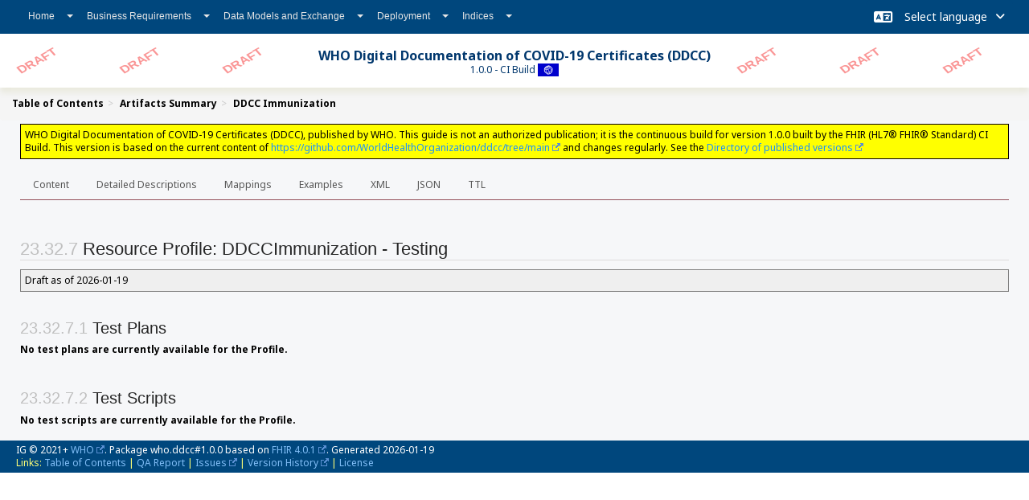

--- FILE ---
content_type: text/html; charset=utf-8
request_url: https://worldhealthorganization.github.io/ddcc/StructureDefinition-DDCCImmunization-testing.html
body_size: 3600
content:
<!-- get modelType -->



<?xml version="1.0" encoding="UTF-8"?>
<!DOCTYPE HTML>
<html xml:lang="en" xmlns="http://www.w3.org/1999/xhtml" lang="en">
  <head>
    <meta content="text/html;charset=utf-8" http-equiv="Content-Type"/>
    <title>DDCC Immunization - Testing - WHO Digital Documentation of COVID-19 Certificates (DDCC) v1.0.0</title>

    <meta name="viewport" content="width=device-width, initial-scale=1.0"/>
    <meta name="author" content="http://hl7.org/fhir"/>

    <link href="fhir.css" rel="stylesheet"/>
    <link href="assets/css/fa-all.css" rel="stylesheet" type="text/css" />
    <!-- Bootstrap core CSS -->
    <link href="assets/css/bootstrap-fhir.css" rel="stylesheet"/>

    <!-- Project extras -->
    <link href="assets/css/project.css" rel="stylesheet"/>
    <link href="assets/css/pygments-manni.css" rel="stylesheet"/>
    <link href="assets/css/jquery-ui.css" rel="stylesheet"/>
  	<link href="assets/css/prism.css" rel="stylesheet" />
    <!-- Placeholder for child template CSS declarations -->
    <link href="assets/css/who.css" rel="stylesheet"/>
    <link href="assets/css/lforms.min.css" rel="stylesheet"/>


    <script type="text/javascript" src="fhir-table-scripts.js"> </script>

    <!-- HTML5 shim and Respond.js IE8 support of HTML5 elements and media queries -->
    <!--[if lt IE 9]>
    <script src="assets/js/html5shiv.js"></script>
    <script src="assets/js/respond.min.js"></script>
    <![endif]-->

    <!-- Favicons -->
    <link rel="fhir-logo" sizes="144x144" href="assets/ico/icon-fhir-144.png"/>
    <link rel="fhir-logo" sizes="114x114" href="assets/ico/icon-fhir-114.png"/>
    <link rel="fhir-logo" sizes="72x72" href="assets/ico/icon-fhir-72.png"/>
    <link rel="fhir-logo" href="assets/ico/icon-fhir-57.png"/>
    <link rel="shortcut icon" href="assets/ico/favicon.png"/>
  </head>
  <body onload="document.body.style.opacity='1'">

	  <script src="assets/js/prism.js"></script>

    <style type="text/css">h2{--heading-prefix:"23.32"}
    h3,h4,h5,h6{--heading-prefix:"23.32"}</style>
    <div id="segment-header" class="segment">  <!-- segment-header -->

      <div id="segment-navbar" class="segment">  <!-- segment-navbar -->
        <div id="stripe"> </div>
        <div class="container">  <!-- container -->
          <!-- HEADER CONTENT -->
  
          <nav class="navbar navbar-inverse">
            <!--status-bar-->
            <div class="container">
              <button data-target=".navbar-inverse-collapse" class="navbar-toggle" data-toggle="collapse" type="button">
                <span class="icon-bar"> </span>
                <span class="icon-bar"> </span>
                <span class="icon-bar"> </span>
              </button>
              <a class="navbar-brand hidden" href="http://hl7.org/fhir/R4/index.html">FHIR</a>
              <div class="nav-collapse collapse navbar-inverse-collapse">
                <ul xmlns="http://www.w3.org/1999/xhtml" class="nav navbar-nav">
	
<!--
	<li class="dropdown">
		<a data-toggle="dropdown" href="#" class="dropdown-toggle">Background<b class="caret"></b>
		</a>

	</li>
	<li class="dropdown">
		<a data-toggle="dropdown" href="#" class="dropdown-toggle">Functional Description<b class="caret"></b>
		</a>

	</li>
-->
	<li class="dropdown">
		<a data-toggle="dropdown" href="index.html" class="dropdown-toggle">Home<b class="caret"></b>
		</a>
		<ul class="dropdown-menu">
			<li><a href="index.html">Summary</a></li>
			<li><a href="changes.html">Changes</a></li>
			<li><a href="dependencies.html">Dependencies</a></li>
			<li><a href="references.html">References</a></li>
		</ul>
	</li>
	
	<li class="dropdown">
		<a data-toggle="dropdown" href="requirements.html" class="dropdown-toggle">Business Requirements<b class="caret"></b>
		</a>
		<ul class="dropdown-menu">
		  <li><a href="concepts.html">Key Concepts</a></li>
		  <li><a href="functional_requirements.html">Functional Requirements</a></li>    
		  <li><a href="use_cases.html">Use Cases</a></li>
		  <li><a href="dictionary.html">Data Dictionary</a></li>
		</ul>
	</li>

	<li class="dropdown">
		<a data-toggle="dropdown" href="data_exchange.html" class="dropdown-toggle">Data Models and Exchange<b class="caret"></b>
		</a>
		<ul class="dropdown-menu">
		  <li><a href="actors.html">Actors</a></li>
		  <li><a href="transactions.html">Transactions</a></li>
		  <li><a href="workflows.html">Workflows</a></li>
		  <li><a href="content_profiles.html">Content Profiles</a></li>
		</ul>
	</li>
	<li class="dropdown">
		<a data-toggle="dropdown" href="deployment.html" class="dropdown-toggle"> Deployment<b class="caret"></b></a>
		<ul class="dropdown-menu">
		  <li><a href="security_privacy.html">Security and Privacy Considerations</a></li>
		  <li><a href="reference_implementation.html">Reference Implementations</a></li>
		  <li><a href="testing.html">Testing</a></li>
		  <li><a href="downloads.html">Downloads</a></li>
		</ul>
	</li>

	<li class="dropdown">
		<a data-toggle="dropdown" href="deployment.html" class="dropdown-toggle"> Indices<b class="caret"></b></a>
		<ul class="dropdown-menu">
		  <li><a href="artifacts.html">Artifact Index</a></li>
		   <li><a href="maps.html">Maps</a></li>
		</ul>
	</li>
</ul>      

              </div>  <!-- /.nav-collapse -->

              <div class="sf_colsIn col-md-8  navbar-right-container" data-sf-element="LanguageSelectorSearch" data-placeholder-label="Language Selector and Search" style="display: flex; justify-content: flex-end; align-items: center;">
                <!-- This div will be pushed to the right -->
                <div class="language-selector" style="margin-left: auto; background-color: #00477d; color: white;">
                  <i class="fa fa-language fa-lg"></i>
                  <label for="language-selector"> </label>
                  <select onChange="openLink(value)" id="language-selector" name="language-selector">
                    <option disabled selected>Select language</option>
                    <option value="en" class="selected">English</option>
                  </select>
                  <i class="fas fa-angle-down"></i>
                </div>
                <!-- Search Content -->
              </div>
            </div>  <!-- /.container -->
          </nav>  <!-- /.navbar -->
        <!-- /HEADER CONTENT -->
        </div>  <!-- /container -->
      </div>  <!-- /segment-navbar -->
      

      <div class="container" style=" justify-content: space-between; align-items: left;">

        <!-- Placeholder for child template header declarations -->
<div id="project-nav">
    <a id="who-logo" no-external="true" href="index.html">
        
    </a>
</div>

 <div id="family-nav">
  <a id="fhir-logo" no-external="true" href="http://hl7.org/fhir">  </a>
</div> 


        <div id="ig-status" class="ig-status-draft">
          <p><span style="font-size:12pt;font-weight:bold">WHO Digital Documentation of COVID-19 Certificates (DDCC)</span>
            <br/>
            <span style="display:inline-block;">1.0.0 - CI Build



  <img alt="International flag" src="assets/images/001.svg" height="16" title="International"/>


            </span>
          </p>
        </div>
      </div> <!-- /container -->
    </div>  <!-- /segment-header -->


    <!--status-bar-->

    <div id="segment-breadcrumb" class="segment">  <!-- segment-breadcrumb -->
      <div class="container">  <!-- container -->
        <ul class="breadcrumb">
          <li><a href='toc.html'><b>Table of Contents</b></a></li><li><a href='artifacts.html'><b>Artifacts Summary</b></a></li><li><b>DDCC Immunization</b></li>

        </ul>
      </div>  <!-- /container -->
    </div>  <!-- /segment-breadcrumb -->

    <a name="top"> </a>
    <div id="segment-content" class="segment">  <!-- segment-content -->
      <div class="container">  <!-- container -->
        <div class="row">
          <div class="inner-wrapper">

<div style="counter-reset: section 6" class="col-12">
  <!--ReleaseHeader--><p id="publish-box">WHO Digital Documentation of COVID-19 Certificates (DDCC), published by WHO. This guide is not an authorized publication; it is the continuous build for version 1.0.0  built by the FHIR (HL7&reg; FHIR&reg; Standard) CI Build. This version is based on the current content of <a href='https://github.com/WorldHealthOrganization/ddcc/tree/main'>https://github.com/WorldHealthOrganization/ddcc/tree/main</a> and changes regularly. See the <a href='http://smart.who.int/ddcc/history.html'>Directory of published versions</a></p><!--EndReleaseHeader-->
  











<ul class="nav nav-tabs">

  <li>
    <a href="StructureDefinition-DDCCImmunization.html">Content</a>
  </li>



  <li>
    <a href="StructureDefinition-DDCCImmunization-definitions.html">Detailed Descriptions</a>
  </li>



  
    <li>
      <a href="StructureDefinition-DDCCImmunization-mappings.html">Mappings</a>
    </li>
  






  
    
      <li>
        <a href="StructureDefinition-DDCCImmunization-examples.html">Examples</a>
      </li>
    
  




  
    <li>
      <a href="StructureDefinition-DDCCImmunization.profile.xml.html">XML</a>
    </li>
  


  
    <li>
      <a href="StructureDefinition-DDCCImmunization.profile.json.html">JSON</a>
    </li>
  


  
    <li>
      <a href="StructureDefinition-DDCCImmunization.profile.ttl.html">TTL</a>
    </li>
  


</ul>


  <a name="root"> </a>
  <h2 id="root">Resource Profile: DDCCImmunization - Testing</h2>

  <table class="colsd">
    <tr>

      <td colspan="2">
        
          Draft
          
            as of 2026-01-19
          
        
      </td>

    </tr>
  </table>




<!-- insert intro if present -->




<h3>Test Plans</h3>

  <p><b>No test plans are currently available for the  Profile.</b></p>


<h3>Test Scripts</h3>

  <p><b>No test scripts are currently available for the  Profile.</b></p>


<!-- insert notes if present -->




</div>

</div>  <!-- /inner-wrapper -->
</div>  <!-- /row -->
</div>  <!-- /container -->
</div>  <!-- /segment-content -->

<script type="text/javascript" src="assets/js/jquery.js"> </script>     <!-- note keep space here, otherwise it will be transformed to empty tag -> fails -->
<script type="text/javascript" src="assets/js/jquery-ui.min.js"> </script>

<script type="text/javascript" src="assets/js/tabs.js"> </script>

<script type="text/javascript" src="assets/js/window-hash.js"> </script>
<a name="bottom"> </a>
<div id="segment-footer" igtool="footer" class="segment">  <!-- segment-footer -->
<div class="container">  <!-- container -->

<div class="inner-wrapper">
  <p>
    IG &#169; 2021+ <a style="color:var(--footer-hyperlink-text-color)" href="http://who.int">WHO</a>.  Package who.ddcc#1.0.0 based on <a style="color: var(--footer-hyperlink-text-color)" href="http://hl7.org/fhir/R4/">FHIR 4.0.1</a>. Generated <span title="Mon, Jan 19, 2026 10:29+0000">2026-01-19</span>
    <br/>
    <span style="color: var(--footer-highlight-text-color)">
                Links: <a style="color: var(--footer-hyperlink-text-color)" href="toc.html">Table of Contents</a> |
                 <a style="color: var(--footer-hyperlink-text-color)" href="qa.html">QA Report</a>
                  | <a style="color: var(--footer-hyperlink-text-color)" target="_blank" href="https://github.com/worldhealthorganization/ddcc/projects/1">Issues</a>
                
| <a style="color: #81BEF7" target="_blank" href="http://smart.who.int/ddcc/history.html">Version History</a> | <a style="color: #81BEF7" rel="license" href="license.html">License</a>
    </span>
  </p>
</div>  <!-- /inner-wrapper -->
</div>  <!-- /container -->
</div>  <!-- /segment-footer -->

<div id="segment-post-footer" class="segment hidden">  <!-- segment-post-footer -->
<div class="container">  <!-- container -->
</div>  <!-- /container -->
</div>  <!-- /segment-post-footer -->

<!-- JS and analytics only. -->
<!-- Bootstrap core JavaScript
================================================== -->
<!-- Placed at the end of the document so the pages load faster -->
<script type="text/javascript" src="assets/js/bootstrap.min.js"> </script>
<script type="text/javascript" src="assets/js/respond.min.js"> </script>
<script type="text/javascript" src="assets/js/anchor.min.js"> </script>
<script type="text/javascript" src="assets/js/clipboard.min.js"> </script>
<script type="text/javascript" src="assets/js/clipboard-btn.js"> </script>
<script type="text/javascript" src="assets/js/anchor-hover.js"> </script>
<!-- Analytics Below
================================================== -->


<div id="feedback-config"
 data-repo-owner=""
 data-repo-name=""
 data-repo-source=""
 data-issue-label="feedback"
 data-feedback-options="[{&quot;active&quot;:true,&quot;type&quot;:&quot;googleform&quot;,&quot;label&quot;:&quot;Feedback&quot;,&quot;formUrl&quot;:&quot;https://docs.google.com/forms/d/e/1FAIpQLScmCYc6opgnln2iKCLc1sUXD8fA27TJU4h7O63Lk4DD7MaZWw/viewform?usp=pp_url&quot;,&quot;dashboard&quot;:{&quot;url&quot;:&quot;https://github.com/worldhealthorganization/ddcc/projects/1&quot;,&quot;label&quot;:&quot;Issues&quot;},&quot;parameters&quot;:[{&quot;fieldId&quot;:&quot;1353807103&quot;,&quot;variableName&quot;:&quot;pageTitle&quot;},{&quot;fieldId&quot;:&quot;247644557&quot;,&quot;variableName&quot;:&quot;sectionName&quot;}]}]"
 style="display:none;"></div>

<script src="assets/js/feedback.js"></script>





--- FILE ---
content_type: text/css; charset=utf-8
request_url: https://worldhealthorganization.github.io/ddcc/assets/css/who.css
body_size: 4313
content:
@import url('https://fonts.googleapis.com/css2?family=Noto+Sans:ital,wght@0,300;0,400;0,500;0,700;1,300;1,400;1,500;1,700&display=swap');

/* WHO Content IGs */
:root {
  --ig-status-text-color: #00376d;
  /* 1. IG Title and status text color */
  --navbar-bg-color: #00477d;
  /* 2. Header container color */
  --footer-bg-color: #505050;
  /* 3. Footer background color*/
  --footer-container-bg-color: #00477d;
  /* 4. Footer container color */
  --btn-hover-color: #0070A1;
  /* 6. Menu button hover color */
  --ig-header-color: #f6f7f9;
  --toc-box-border: navy;
  --toc-box-bg-color: #f6f7f9;
  --must-color: #4d0000;
  --should-color: #4d4000;
  --may-color: #00004d;
}


/* Generic settings common to all content IGs */
:root {
  --stripe-bg-color: #999999;
  /* 5. Header strip color */
  --btn-active-color: #0078d4;
  /* 7. Menu button active color */
  --btn-text-color: #e6e6e6;
  /* 8. Menu button text color */
  --stu-note-background-color: #fff2ff;
  /* 19. (STU) Note box background color */
  --stu-note-border-left-color: #ffa0ff;
  /* 20. (STU) Note box border color */
}

#hl7-nav {
  line-height: 50px;
  float: left;
  margin-top: 4px;
}

#hl7-nav a {
  color: inherit;
}

#hl7-logo {
  float: left;
  margin-left: 6px;
}

#hl7-search {
  line-height: 50px;
  float: right;
  margin-top: 4px;
  color: maroon;
}

#hl7-search a {
  color: inherit;
}

#project-nav {
  flex: 0 0 auto;
  /* Do not grow or shrink, and use auto basis */
  margin-right: auto;
  /* This will push everything else to the right */

  line-height: 50px;
  float: left;
  margin-top: 4px;
  margin-bottom: 4px;
  color: #808080;
  display: flex;
  /* Use flexbox for alignment */
  align-items: center;
  /* Centers the content vertically */
  justify-content: flex-start;
  /* Aligns the content to the left */
  padding: 0 20px;
}

#project-logo {
  float: left;
  margin-left: 3px;

}

#who-logo {
  display: flex;
  /* Apply flexbox for the logo container as well */
  align-items: center;
  /* Center align the items vertically */
}


/* ----------note-to-balloters styling------*/

.note-to-balloters::before {
  white-space: pre;
  content: "Note To Balloters\A ";
  #background-color: yellow;
  color: red;
  font-weight: bold;
}

.note-to-balloters,
.stu-note {
  margin: 5px;
  padding: 10px;
  border-left-style: solid;
  display: flow-root;
}

.stu-note::before {
  white-space: pre;
  content: "STU Note\A ";
  #background-color: yellow;
  color: red;
  font-weight: bold;
}


dl dd {
  padding-left: 20px;
}

dl dl {
  padding-left: 20px;
}

table.checklist {
  width: 100%;
}


table.checklist td.checklist-section {
  width: 10%;
}

table.checklist td.checklist-required {
  width: 8%;
}

table.checklist td.checklist-description {
  width: 30%;
}

table.checklist td.checklist-artifacts {
  width: 30%;
}

table.checklist th {
  background-color: CornflowerBlue;
}

table.checklist td {
  background-color: LightBlue;
}

table.checklist tr {
  border-top: 1px solid CornflowerBlue;
}


figure img {
  display: block;
  margin-left: auto;
  margin-right: auto;
}

figure figcaption {
  border-top: 1px solid CornflowerBlue;
  width: 60%;
  margin-left: auto;
  margin-right: auto;
  margin-top: 4px;
}


em {
  color: ForestGreen;
  text-decoration: underline;
}









.dropdown-menu>li {
  position: relative;
}

.dropdown-menu>li>ul {
  top: 0;
  left: 100%;
  margin-top: -6px;
  margin-left: 0;
  display: none;
  position: absolute;
  z-index: 1;
  background-color: #fff;
  border: 1px solid #ccc;
  border-top: none;
  padding: 0;
  list-style: none;
  white-space: nowrap;
}

/* Styles for dropdown menu to support one more dropdown level */

.dropdown-menu>li:hover>ul,
.dropdown-menu>li:focus>ul {
  display: block;
}

.dropdown-menu>li>a {
  display: block;
  padding: 8px 25px 8px 15px;
  /* Adjust padding to make space for the caret */
  color: #333;
  text-decoration: none;
  position: relative;
}

.dropdown-menu>li>a:hover,
.dropdown-menu>li>a:focus {
  background-color: #f8f9fa;
}

/* Existing caret styles */
.nav .caret,
.dropdown-menu>li>a.dropdown-toggle::after {
  border-top-color: #428bca;
  border-bottom-color: #428bca;
  position: absolute;
  right: 2px;
  top: 50%;
  transform: translateY(-50%) rotate(0deg);
  /* Pointing right */
  content: "";
}

.nav a:hover .caret {
  border-top-color: #2a6496;
  border-bottom-color: #2a6496;
}


/* Adjust padding for dropdown submenu items */
.dropdown-menu>li>ul>li>a {
  display: block;
  padding: 8px 50px 8px 15px;
  /* Add extra padding on the right */
  color: #333;
  text-decoration: none;
}

.dropdown-menu>li>ul>li>a:hover,
.dropdown-menu>li>ul>li>a:focus {
  background-color: #f8f9fa;
}

.dropdown-menu>li>ul>li:hover>a::after,
.dropdown-menu>li>ul>li.dropdown-submenu:hover>a::after {
  display: none;
  /* Remove the caret completely */
}

.dropdown-menu>li>ul>li>ul {
  display: none;
}

.dropdown-menu>li>a {
  display: block;
  padding: 8px 35px 8px 15px;
  /* Adjust padding to make space for the caret */
  color: #333;
  text-decoration: none;
  position: relative;
}

.dropdown-menu>li>a {
  padding: 8px 35px 8px 15px;
  /* Adjust padding to make space for the caret */
  color: #333;
  text-decoration: none;
  position: relative;
}

.nav>li>a.dropdown-toggle {
  padding-right: 25px;
  padding-left: 15px;
}

/* Style the caret for submenu items */

.dropdown-menu>li>ul>li>a.dropdown-toggle::after {
  content: "";
  border-top: 6px solid transparent;
  border-right: 6px solid;
  border-bottom: 6px solid transparent;
  position: absolute;
  right: 5px;
  top: 50%;
  transform: translateY(-50%) rotate(270deg);
}

:root {
  --showtodo: "off";
  --display-todo: none;
  /* Default display value */
}

/* If --showtodo is set to "on", modify the --display-todo variable */
[data-showtodo="on"] {
  --display-todo: block;
}

.todo {
  display: var(--display-todo);
  background-color: #ffe0e0;
  /* Very light pink */
}


h1,
h2,
h3,
h4,
h5,
h6 {
  padding-top: 1.2em;
}

.full-width {
  width: 100%;
}


.navbar-right-container {
  display: flex;
  align-items: center;
  /* Vertically center the items */
  justify-content: flex-end;
  /* Align items to the end (right) */
  height: 100%;
  /* Make sure the container stretches full height */
}

/* Style for the language selector to auto-margins push it to the right */
.language-selector {
  margin-left: auto;
  /* This pushes the language selector to the right */
}


.header-container {
  display: flex;
  justify-content: space-between;
  /* This will put space between the two children divs */
  align-items: center;
  /* This will vertically center the contents */
}

.language-selector {
  background-color: #00477d;
  /* Blue background */
  color: white;
  /* White text */
  display: flex;
  align-items: center;
  padding: 5px 10px;
  /* Adjust padding as needed */
  border-radius: 5px;
  /* Optional: if you want rounded corners */
}

.language-selector label {
  margin-right: 10px;
  /* Spacing between label and the select box */
}

.language-selector select {
  background-color: #00477d;
  /* Blue background */
  color: white;
  /* White text */
  border: none;
  /* Remove default border */
  -webkit-appearance: none;
  /* Remove default arrow from webkit browsers */
  -moz-appearance: none;
  /* Remove default arrow from Mozilla browsers */
  appearance: none;
  /* Remove default arrow */
  padding: 5px;
  /* Adjust padding as needed */
  margin-right: 5px;
  /* Space before the icon */
}

.language-selector .fa-caret-down {
  color: white;
  /* White icon */
}

/* Optional: add custom styles for the select box on focus */
.language-selector select:focus {
  outline: none;
  /* Removes the default focus outline */
}


body {
  font-family: 'Noto Sans', sans-serif !important;
  height: fit-content !important
}

td,
p, li {
  font-family: 'Noto Sans', sans-serif !important;
  /* font-weight: 500; */
}





.container {
  width: 100% !important;
  max-width: none !important;
  /* Reset any max-width that might be applied elsewhere */
  background-color: var(--toc-box-bg-color) !important;
  color: #000 !important;
  padding: 0 20px
    /* Add 20px padding on all sides */
}

@media (min-width: 2200px) {
  .container {
    max-width: 1980px !important;
    /* Set the max width to 1980px for screens wider than 2200px */
    margin-left: auto !important;
    margin-right: auto !important;
  }
}

body {
  background-color: var(--toc-box-bg-color) !important;
}

.nav-collapse,
.collapse,
.navbar-inverse-collapse {
  background-color: #cec
}


.navbar {
  background-color: #757 !important
}

#segment-navbar .navbar .container {
  background-color: var(--navbar-bg-color) !important;
  /* Overrides the default color for the container inside the navbar */
}

/* 
.navbar-inverse {
  background-color: var(--navbar-bg-color) !important;;
} */


#segment-header>.container {
  background-color: var(--ig-header-container-color) !important;
  /* Overrides the default color for the container inside the header */
  position: relative;
  /* To make z-index effective */
  z-index: 10;
  /* Higher than the z-index (if any) of the element below */
  box-shadow: 0px 6px 8px var(--shadow-color, rgba(130, 130, 13, 0.1)) !important;
  /* Assuming you define --shadow-color */
}


div.markdown-toc {
  float: right;
  /* or 'float: right;' depending on where you want the TOC to appear */
  /*margin-right: 20px;*/
  /* This adds space between the TOC and the text wrapping around it */
  /* background-color: unset; */
  padding: 3px;
  border: 2px solid var(--toc-box-border);
}



.markdown-toc ul {
  margin: 0px 3px;
  padding: 0 0 0 15px;

}



.markdown-toc ul li {
  border-top: 1px solid var(--toc-box-border);
  line-height: 1.5;
  margin-bottom: -4px;
  margin-top: -4px;
  /* Overlap borders between items */
  padding: 7px;
  list-style-type: none;
}

/* Add a bottom border to the last item */
.markdown-toc ul li:last-child {
  border-bottom: 1px solid var(--toc-box-border);
}


#segment-footer>.container {
  background-color: var(--footer-container-bg-color) !important;
  color: var(--footer-text-color) !important;
}

/* Ensure the navbar doesn't collapse into the space */
#segment-navbar {
  flex: 1 100%;
}

#segment-breadcrumb>div #segment-navbar>.container,
#segment-content>div {
  padding: 0 25px;
}

#ig-status {
  flex-grow: 1;
  display: flex;
  justify-content: center;
  align-items: center;
  text-align: center;
  position: relative;
  /* Needed for layering */
}

#ig-status p {
  background-color: white;
  /* White background for the text */
  padding: 10px 17px;
  /* Add some padding around the text */
  border-radius: 5px;
  /* Optional: for rounded corners */
  position: relative;
  /* Ensure it's above the watermark */
  z-index: 2;
  /* Higher z-index to be on top */
}


#ig-status.ig-status-draft {
  background-image: url("data:image/svg+xml;utf8,<svg xmlns='http://www.w3.org/2000/svg' width='150px' height='150px'><rect width='800%' height='100%' fill='transparent' /><text transform='translate(30, 50) rotate(-35)' fill='rgba(245,45,45,0.5)' font-family='Arial' font-weight='bold' font-size='20'>DRAFT</text></svg>");
  background-size: calc(50% / 5) 100px;
  background-repeat: repeat-x;
}


#ig-status.ig-status-retired {
  background-image: url("data:image/svg+xml;utf8,<svg xmlns='http://www.w3.org/2000/svg' width='150px' height='150px'><rect width='800%' height='100%' fill='transparent' /><text transform='translate(30, 60) rotate(-35)' fill='rgba(245,45,45,0.5)' font-family='Arial' font-weight='bold' font-size='20'>RETIRED</text></svg>");
  background-size: calc(50% / 5) 100px;
  background-repeat: repeat-x;
}




.info-box {
  border: 2px solid #004080;
  border-radius: 7px;
  padding: 10px;
  margin: 10px 0;
  background-color: #f0f0f0;
  position: relative;
  font-size: 0.9em;
  line-height: 1.6;  
}

.info-title {
  font-weight: bold;
  color: #004080;
  margin-bottom: 10px;
  display: flex;
  align-items: center; /* Ensure the text and icon align vertically */
  /* padding-left: 30px; */
}

.info-box .info-title:before {
  font-family: 'Font Awesome 5 Free';
  content: ""; /* This will be dynamically filled based on the class */
  margin-right: 10px;
  display: block;
  width: 20px; /* Ensure sufficient space for the icon */
  text-align: center;
}

.info-box.must {
  border-color: var(--must-color);
}

.info-box.must .info-title,
.info-box.must .info-title:before {
  color: var(--must-color);
}

.info-box.should {
  border-color: var(--should-color);
}

.info-box.should .info-title,
.info-box.should .info-title:before {
  color: var(--should-color);
}

.info-box.may {
  border-color: var(--may-color);
}

.info-box.may .info-title,
.info-box.may .info-title:before {
  color: var(--may-color);
}
.info-box.must .info-title:before {
  content: "\f023"; /* Lock icon for "must" */
}

.info-box.should .info-title:before {
  content: "\f164"; /* Thumbs up icon for "should" */
}

.info-box.may .info-title:before {
  content: "\f05a"; /* Information circle icon for "may" */
}

.info-box pre {
  display: inline-block; /* Inline-block makes it flow in line but respect whitespace */
  background: #e1e1e1;  /* Light grey background for distinction */
  padding: 2px 4px;      /* Padding around the text */
  margin: 0 2px;         /* Margins for spacing */
  border-radius: 4px;    /* Rounded corners */
  vertical-align: middle; /* Adjusts the vertical alignment to match baseline of surrounding text */
  white-space: pre-wrap; /* Allows text to wrap if necessary */
}



.feedback {
	color: #e0e0e0;
	padding:1px ;
	font-size: 80%;
	background-size: 17px 17px;
	background-position: left center;
	background-repeat: no-repeat;
	margin-left: 7px;
	padding-left: 7px;
	padding-right: 7px;
	float: right ; /* none or right */
	border-radius: 6px; 
	border: 0.5px solid #ffffff;
  }
  
  .feedback:hover  {
	color: #101010;
	border: 0.5px solid #777;
	background-color: #f7f7f7;
  }
  
  .feedback:after {  /* 'feedback:before' or after for icon before or after text  */
	content: url('[data-uri]')!important;
  }
  
  .feedback:before {  /* 'feedback:before' or after for icon before or after text  */
	content: none !important;
	padding-left: 3px;
	padding-right: 3px;
  }

  .feedback-dropdown a {
    display: block;
    padding: 5px;
    text-decoration: none;
    color: black;
}

.feedback-dropdown a:hover {
    background-color: #f0f0f0;  /* Light gray background */
    color: #000;  /* Black text */
    cursor: pointer;
}


--- FILE ---
content_type: text/css; charset=utf-8
request_url: https://worldhealthorganization.github.io/ddcc/assets/css/lforms.min.css
body_size: 27495
content:



.lhc-form{
    font-family:Arial;
    font-size:14px;
    background-color:#fff
}
.lhc-form input[type=number]::-webkit-outer-spin-button,.lhc-form input[type=number]::-webkit-inner-spin-button{
    -webkit-appearance:none;
    margin:0
}
.lhc-form input[type=number]{
    -moz-appearance:textfield
}
.lhc-form label{
    font-weight:400;
    margin-bottom:0
}
.lhc-form-title{
    background-color:#458ac5;
    color:#fff;
    overflow:hidden;
    padding:8px;
    margin:4px 0;
    border-radius:4px
}
.lhc-form-title a{
    color:#fff
}
.lhc-form-title .lhc-item-question{
    font-size:120%;
    vertical-align:text-top
}
.lhc-form table{
    padding:0;
    width:100%;
    table-layout:fixed
}
.lhc-form input[type=text],.lhc-form input[type=number]{
    border:1px solid #ced5d9;
    width:100%;
    height:28px;
    min-height:14px;
    overflow:hidden;
    padding:2px 2px 2px 4px;
    font-size:90%;
    font-weight:700;
    border-radius:4px
}
.lhc-form textarea{
    border:1px solid #ced5d9;
    width:100%;
    height:1em;
    min-height:28px;
    overflow:visible;
    padding:2px 2px 2px 4px;
    font-size:90%;
    font-weight:700;
    border-radius:4px;
    box-sizing:border-box;
    vertical-align:bottom;
    resize:vertical
}
.lhc-form input:focus,.lhc-form textarea:focus,.lhc-form .ant-picker-input>input:focus{
    background-color:#fff8c6
}
.lhc-form input[readonly],.lhc-form textarea[readonly],.lhc-form .ant-picker-input>input[readonly]{
    background-color:#e8e8e8
}
.lhc-de-button{
    width:22px
}
.lhc-form .lhc-button{
    border:0 none;
    cursor:pointer;
    overflow:visible;
    padding:0;
    position:relative;
    background-color:#066aa0
}
.lhc-form .lhc-float-button{
    min-width:22px;
    border-radius:4px;
    font-weight:700;
    color:#fff;
    padding:1px .5em;
    margin-bottom:2px
}
.lhc-form .lhc-help-button,.lhc-form .lf-control-button,.lhc-form .lhc-copyright-button{
    padding:0;
    margin-right:2px;
    margin-left:2px;
    vertical-align:middle;
    background-color:transparent;
    color:#066aa0;
    border:none
}
.lhc-form .lhc-help-button:hover,.lhc-form .lf-control-button:hover,.lhc-form .lhc-copyright-button:hover{
    color:#0087fd;
    cursor:pointer
}
.lhc-form .lhc-form-title .lhc-help-button,.lhc-form .lhc-form-title .lf-control-button,.lhc-form .lhc-form-title .lhc-copyright-button{
    background-color:inherit;
    color:#fff;
    font-weight:700
}
.lhc-form .lhc-form-title .lhc-help-button:hover,.lhc-form .lhc-form-title .lf-control-button:hover,.lhc-form .lhc-form-title .lhc-copyright-button:hover{
    color:#b4fda7
}
.lhc-form .lhc-help-button i,.lhc-form .lf-control-button i,.lhc-form .lhc-copyright-button i{
    font-size:medium
}
.lhc-form-title .popover{
    color:#333
}
.lhc-form .lhc-de-label span.lf-prompt{
    font-style:italic;
    font-size:75%
}
.lhc-form .lhc-de-label span.lf-sn{
    border-radius:4px;
    background-color:#066aa0;
    font-weight:700;
    color:#fff;
    padding:4px 8px;
    margin-right:4px
}
.lhc-form .lhc-de-label span.lhc-item-question{
    padding:0 2px
}
.lhc-form .lhc-required{
    color:#8b0000;
    font-weight:700
}
.lhc-form .stopped{
    text-align:center;
    width:500px;
    height:50px;
    margin-left:30%;
    margin-right:30%;
    margin-bottom:20px;
    vertical-align:top
}
.lhc-item-question.lhc-active-row{
    background-color:#afeeee
}
.lhc-form input.units{
    color:#333;
    font-weight:400
}
.lhc-form input.ansList,.lhc-form input.search_field{
    padding-right:14px
}
.lhc-form lhc-unit input.ansList,.lhc-form lhc-unit input.ansList:focus{
    padding-right:2px
}
.lhc-form-body .lhc-form-table-row.target-show td{
    color:#015dad
}
.lhc-form .lhc-form-table-row.button-row{
    background:none;
    padding:2px 0
}
.lhc-form.lf-template-table .lhc-layout-horizontal,.lhc-form.lf-template-table .lhc-layout-matrix{
    padding-right:6px
}
.lf-top-section .lhc-layout-horizontal .lhc-form-horizontal-table-title,.lf-top-section .lhc-layout-matrix .lhc-form-matrix-table-title{
    display:none
}
.lhc-form-view{
    margin:15px
}
.lhc-form-body{
    border:1px solid #ced5d9;
    padding:4px 0;
    margin:0 0 2px;
    border-radius:4px;
    box-sizing:border-box
}
.lhc-form .lhc-form-table-row{
    border:solid;
    border-color:#ced5d9;
    border-width:1px 0 0 0;
    margin:0 4px 0 2px
}
.lhc-form .lhc-form-table-row.lhc-item-group{
    background:#e6f1ff;
    border-radius:4px;
    box-sizing:border-box;
    margin:0 4px 0 2px;
    border-width:0;
    border-top:2px solid white
}
.lhc-form .lhc-form-table-row.lhc-item-group .lhc-de-label-button{
    padding:4px 0
}
.lhc-form .lhc-item.lhc-datatype-TITLE{
    padding-top:4px;
    padding-bottom:4px
}
.lhc-form .lhc-item.lhc-datatype-TITLE .lhc-item-display{
    background-color:#e6f1ff;
    border-radius:4px;
    box-sizing:border-box;
    margin:0 4px 0 2px;
    border-width:0;
    border-top:2px solid white;
    padding:4px 2px
}
.lhc-form .lhc-item-group-title{
    background:#e6f1ff;
    border-radius:4px;
    box-sizing:border-box;
    margin:0 4px 0 2px;
    border-width:0;
    border-top:2px solid white;
    padding:4px 2px
}
.lhc-form lhc-item.lhc-first-item>lhc-item-question{
    border-top:none
}
.lhc-form .prefix{
    padding-right:.25em
}
div.ant-popover-title{
    background-color:#f7f7f7
}
div.cdk-overlay-pane{
    max-width:66%
}
screen_reader_only{
    height:0;
    width:0;
    overflow:hidden;
    position:fixed;
    left:-1000px;
    top:-1000px
}
.lhc-button-padding{
    padding-left:4px
}
.lhc-form .lhc-item-readyonly button{
    display:none
}
.lhc-form .ant-checkbox-disabled+span,.lhc-form .ant-radio-disabled+span,.lhc-form input:disabled,.lhc-form .ant-picker-input>input-disabled,.lhc-form .ant-picker-input>input[disabled],.lhc-form .lhc-item-readyonly{
    color:#000000bf;
    cursor:not-allowed
}
.lhc-de-label-button{
    padding:4px 0 0
}
.lhc-de-input-unit{
    padding:0
}
.lhc-de-unit{
    padding:2px 0 2px 2px
}
.lhc-de{
    display:flex;
    flex-direction:row;
    flex-wrap:nowrap;
    align-items:flex-start;
    align-content:flex-start
}
.lhc-de-label-button{
    display:flex;
    flex-direction:row;
    flex-wrap:nowrap;
    align-items:flex-start;
    order:1;
    flex-grow:1
}
lhc-item-question-text,.lhc-de-label{
    order:1;
    flex-grow:1
}
.lhc-de-button{
    order:2;
    flex-grow:0;
    flex-shrink:0
}
.lhc-de-input-unit{
    display:flex;
    flex-direction:row;
    flex-wrap:nowrap;
    align-items:flex-start;
    order:2;
    flex-grow:0;
    flex-shrink:0
}
.lhc-de-input-unit-content{
    width:100%
}
lhc-item-quantity,lhc-item-simple-type{
    display:flex;
    flex-direction:row;
    flex-wrap:nowrap;
    align-items:flex-start
}
lhc-input{
    order:1;
    flex-grow:1
}
lhc-unit,.lhc-de-unit{
    order:2;
    flex-grow:1
}
.lhc-item-view-md .lhc-de{
    display:flex;
    flex-direction:column;
    flex-wrap:nowrap;
    align-items:flex-start;
    align-content:flex-start
}
.lhc-item-view-md .lhc-de-label-button{
    display:flex;
    flex-direction:row;
    flex-wrap:nowrap;
    align-items:flex-start;
    order:1;
    flex-grow:1;
    width:100%
}
.lhc-item-view-md .lhc-de-label{
    order:1;
    flex-grow:1
}
.lhc-item-view-md .lhc-de-button{
    order:2;
    flex-grow:0;
    flex-shrink:0
}
.lhc-item-view-md .lhc-de-input-unit{
    display:flex;
    flex-direction:row;
    flex-wrap:nowrap;
    align-items:flex-start;
    order:2;
    flex-grow:1;
    width:100%
}
.lhc-item-view-md lhc-item-quantity,.lhc-item-view-md lhc-item-simple-type{
    display:flex;
    flex-direction:row;
    flex-wrap:nowrap;
    align-items:flex-start
}
.lhc-item-view-md lhc-input{
    order:1;
    flex-grow:1
}
.lhc-item-view-md lhc-unit,.lhc-item-view-md .lhc-de-unit{
    order:2;
    flex-grow:1
}
.lhc-item-view-sm .lhc-de{
    display:flex;
    flex-direction:column;
    flex-wrap:nowrap;
    align-items:flex-start;
    align-content:flex-start
}
.lhc-item-view-sm .lhc-de-label-button{
    display:flex;
    flex-direction:row;
    flex-wrap:nowrap;
    align-items:flex-start;
    order:1;
    flex-grow:1;
    width:100%
}
.lhc-item-view-sm .lhc-de-label{
    order:1;
    flex-grow:1
}
.lhc-item-view-sm .lhc-de-button{
    order:2;
    flex-grow:0;
    flex-shrink:0
}
.lhc-item-view-sm .lhc-de-input-unit{
    display:flex;
    flex-direction:column;
    flex-wrap:nowrap;
    align-items:flex-start;
    align-content:flex-start;
    order:2;
    flex-grow:1;
    width:100%
}
.lhc-item-view-sm lhc-item-quantity,.lhc-item-view-sm lhc-item-simple-type{
    display:flex;
    flex-direction:column;
    flex-wrap:nowrap;
    align-items:flex-start;
    align-content:flex-start
}
.lhc-item-view-sm lhc-input{
    order:1;
    flex-grow:1;
    width:100%
}
.lhc-item-view-sm lhc-unit,.lhc-item-view-sm .lhc-de-unit{
    order:2;
    flex-grow:1;
    width:100%
}
.lhc-item{
    position:relative
}
.lhc-item.lhc-indentation{
    padding-left:24px
}
.lhc-item.lhc-tree-line:before{
    content:"";
    position:absolute;
    left:12px;
    border-top:2px solid #2f96b4;
    top:14px;
    width:12px;
    height:0
}
.lhc-item.lhc-tree-line:after{
    content:"";
    position:absolute;
    left:12px;
    border-left:2px solid #2f96b4;
    height:100%;
    width:0;
    top:0
}
.lhc-item.lhc-tree-line.lhc-last-item:after{
    height:14px
}
.lf-top-section .lhc-layout-horizontal.lhc-item,.lf-top-section .lhc-layout-matrix.lhc-item{
    padding:0 4px 0 3px
}
.lf-top-section .lhc-layout-horizontal.lhc-item:before,.lf-top-section .lhc-layout-matrix.lhc-item:before{
    border:0
}
.lf-top-section .lhc-layout-horizontal.lhc-item:after,.lf-top-section .lhc-layout-matrix.lhc-item:after{
    border:0
}
.lf-indentation-bar .lhc-item:before{
    border-top:0
}
.lf-indentation-bar .lhc-item:after{
    border:6px solid #c6dde4;
    left:6px
}
.lf-indentation-bar .lhc-item.lhc-last-item:after{
    height:100%
}
.lf-indentation-bar .lhc-item.lhc-first-item:after{
    border-top-left-radius:4px
}
.lf-indentation-bar .lhc-item.lhc-last-item:after{
    border-bottom-left-radius:4px
}
lhc-input,lhc-unit,lhc-item-text,lhc-date,lhc-item-choice-autocomplete{
    padding:2px 0 2px 2px;
    display:block
}
lhc-item-choice .autocomp_selected{
    border:1px solid #ced5d9;
    border-radius:4px;
    width:100%
}
lhc-item-choice .autocomp_selected ul{
    margin:0 0 0 .25em
}
lhc-item-date,lhc-item-datetime,lhc-item-time{
    display:block;
    padding:2px 0 2px 2px
}
lhc-item-date .lhc-date-picker,lhc-item-datetime .lhc-datetime-picker,lhc-item-time .lhc-time-picker{
    border:1px solid #ced5d9;
    border-radius:4px;
    width:100%
}
lhc-item-date .ant-picker,lhc-item-datetime .ant-picker,lhc-item-time .ant-picker{
    padding:3px 7px 2px 4px
}
lhc-item-date .ant-picker-input>input,lhc-item-datetime .ant-picker-input>input{
    font-size:90%;
    font-weight:700;
    padding-top:2px
}
lhc-item-time .ant-picker-input>input[type=text]{
    border:none;
    padding-left:0;
    padding-top:1px;
    padding-bottom:1px;
    height:auto;
    font-size:90%;
    font-weight:700
}
lhc-item-date .ant-picker-input>input::-moz-placeholder,lhc-item-datetime .ant-picker-input>input::-moz-placeholder,lhc-item-time .ant-picker-input>input::-moz-placeholder{
    font-weight:500;
    color:#999;
    opacity:1
}
lhc-item-date .ant-picker-input>input::placeholder,lhc-item-datetime .ant-picker-input>input::placeholder,lhc-item-time .ant-picker-input>input::placeholder{
    font-weight:500;
    color:#999;
    opacity:1
}
lhc-item-date .ant-picker-input>input:-ms-input-placeholder,lhc-item-datetime .ant-picker-input>input:-ms-input-placeholder,lhc-item-time .ant-picker-input>input:-ms-input-placeholder{
    font-weight:500;
    color:#999;
    opacity:1
}
lhc-item-date .ant-picker-input>input::-ms-input-placeholder,lhc-item-datetime .ant-picker-input>input::-ms-input-placeholder,lhc-item-time .ant-picker-input>input::-ms-input-placeholder{
    font-weight:500;
    color:#999;
    opacity:1
}
.lhc-form input::-moz-placeholder,.lhc-form textarea::-moz-placeholder{
    font-weight:500;
    color:#999;
    opacity:1
}
.lhc-form input::placeholder,.lhc-form textarea::placeholder{
    font-weight:500;
    color:#999;
    opacity:1
}
.lhc-form input:-ms-input-placeholder,.lhc-form textarea:-ms-input-placeholder{
    font-weight:500;
    color:#999;
    opacity:1
}
.lhc-form input::-ms-input-placeholder,.lhc-form textarea::-ms-input-placeholder{
    font-weight:500;
    color:#999;
    opacity:1
}
.lhc-layout-horizontal .lhc-form-horizontal-table-title{
    background:#e6f1ff;
    border-radius:4px;
    box-sizing:border-box;
    margin:0 0 0 1px;
    text-align:left;
    border-width:0;
    border-top:2px solid white;
    padding:4px 2px
}
.lhc-layout-horizontal .lhc-form-horizontal-table-header{
    overflow:hidden;
    vertical-align:top;
    background:none repeat scroll 0 0 #E8E8E8;
    padding:4px 2px;
    text-align:left;
    color:#666;
    font-weight:400;
    border-radius:4px
}
.lhc-layout-horizontal .lhc-form-horizontal-table td.lhc-de-button{
    padding-left:2px;
    border-right:none
}
.lhc-layout-horizontal table.lhc-form-horizontal-table{
    border:none;
    margin:2px 4px 0 1px
}
.lhc-layout-horizontal .lhc-form-horizontal-table tr{
    border:none
}
.lhc-layout-horizontal .lhc-form-horizontal-table tr td{
    border-right:none;
    border-left:none
}
.lhc-layout-horizontal .lhc-form-horizontal-table .lhc-de-button{
    width:2.1em;
    min-width:2em
}
.lhc-layout-horizontal div.lhc-de-input-unit{
    order:1;
    flex-grow:1;
    flex-shrink:1
}
.lhc-layout-horizontal lhc-item-question{
    border:0;
    margin:0
}
.lhc-layout-horizontal table{
    border-spacing:0;
    border-collapse:collapse
}
.lhc-layout-horizontal td.lhc-item-question{
    padding:0
}
.lhc-form .lhc-layout-matrix.lhc-item{
    padding-bottom:2px
}
.lhc-form .lhc-form-matrix-table{
    border-collapse:separate;
    border-radius:4px;
    box-sizing:border-box;
    margin:2px 4px 0 1px;
    text-align:left;
    border:1px solid #ced5d9
}
.lhc-form .lhc-form-matrix-table .lhc-matrix-table-header-row{
    background:#E8E8E8
}
.lhc-form .lhc-form-matrix-table-title{
    background:#e6f1ff;
    border-radius:4px;
    box-sizing:border-box;
    margin:0 0 0 1px;
    text-align:left;
    border-width:0;
    border-top:2px solid white;
    padding:4px 2px
}
.lhc-form .lhc-form-matrix-table .lhc-question{
    width:25%
}
.lhc-form .lhc-form-matrix-answer{
    padding-left:5px;
    padding-right:5px
}
.lhc-form .lhc-form-matrix-cell,.lhc-form .lhc-form-matrix-cell-other{
    text-align:center
}
.lhc-form .lhc-form-matrix-table th{
    padding:4px
}
.lhc-form .lhc-form-matrix-table td{
    padding:4px;
    border-top:1px solid #ced5d9
}
.lhc-form lhc-item.lhc-invalid.lhc-visited-before lhc-input input[type=number],.lhc-form lhc-item.lhc-invalid.lhc-visited-before lhc-input input[type=text],.lhc-form lhc-item.lhc-invalid.lhc-visited-before lhc-input textarea,.lhc-form lhc-item.lhc-invalid.lhc-show-validation lhc-input input[type=number],.lhc-form lhc-item.lhc-invalid.lhc-show-validation lhc-input input[type=text],.lhc-form lhc-item.lhc-invalid.lhc-show-validation lhc-input textarea{
    border:2px solid #FF0000
}
.lhc-form .lhc-validation-popover{
    display:none
}
.lhc-form .lhc-invalid.lhc-visited-before:hover .lhc-validation-popover,.lhc-form .lhc-invalid.lhc-visited-before.lhc-active-row .lhc-validation-popover,.lhc-form .lhc-invalid.lhc-show-validation .lhc-validation-popover{
    border-radius:6px;
    bottom:35px;
    background-color:#fcf8e3;
    padding:4px 6px;
    position:absolute;
    z-index:98;
    max-width:600px;
    width:auto;
    display:block;
    box-shadow:0 5px 10px #0003;
    border:1px solid #eea236;
    font-size:90%
}
.lhc-form .lhc-layout-horizontal .lhc-invalid.lhc-visited-before:hover .lhc-validation-popover,.lhc-form .lhc-layout-horizontal .lhc-invalid.lhc-visited-before.lhc-active-row .lhc-validation-popover,.lhc-form .lhc-layout-horizontal .lhc-invalid.lhc-show-validation .lhc-validation-popover{
    bottom:59px
}
.lhc-form .lhc-invalid .lhc-validation-popover:before{
    border:solid;
    border-color:#fcf8e3 transparent;
    border-width:11px 11px 0 11px;
    bottom:-10px;
    content:"";
    left:10px;
    position:absolute;
    z-index:99
}
.lhc-form lhc-item.lhc-invalid.lhc-datatype-DTM .lhc-validation-popover{
    display:none
}
.cdk-overlay-container,body,html{
    height:100%;
    width:100%
}
a,a:active,a:focus,a:hover{
    text-decoration:none;
    outline:0
}
dl,h1,h2,h3,h4,h5,h6,ol,p,pre,ul{
    margin-top:0
}
address,dl,ol,p,pre,ul{
    margin-bottom:1em
}
button,hr,input{
    overflow:visible
}
pre,textarea{
    overflow:auto
}
dd,h1,h2,h3,h4,h5,h6,legend{
    margin-bottom:.5em
}
progress,sub,sup{
    vertical-align:baseline
}
.anticon,button,select{
    text-transform:none
}
[ant-click-animating-without-extra-node=true],[ant-click-animating=true],sub,sup{
    position:relative
}
.cdk-overlay-backdrop,html{
    -webkit-tap-highlight-color:transparent
}
[class*=ant-] input::-ms-clear,[class*=ant-] input::-ms-reveal,[class*=ant-]::-ms-clear,[class^=ant-] input::-ms-clear,[class^=ant-] input::-ms-reveal,[class^=ant-]::-ms-clear{
    display:none
}
input::-ms-clear,input::-ms-reveal{
    display:none
}
*,:after,:before{
    box-sizing:border-box
}
html{
    font-family:sans-serif;
    line-height:1.15;
    -webkit-text-size-adjust:100%;
    -ms-text-size-adjust:100%;
    -ms-overflow-style:scrollbar;
    --antd-wave-shadow-color:#1890ff;
    --scroll-bar:0
}
body{
    margin:0;
    color:#000000d9;
    font-size:14px;
    font-family:-apple-system,BlinkMacSystemFont,Segoe UI,Roboto,Helvetica Neue,Arial,Noto Sans,sans-serif,"Apple Color Emoji","Segoe UI Emoji",Segoe UI Symbol,"Noto Color Emoji";
    font-variant:tabular-nums;
    line-height:1.5715;
    background-color:#fff;
    font-feature-settings:"tnum","tnum"
}
[tabindex="-1"]:focus{
    outline:0!important
}
hr{
    box-sizing:content-box;
    height:0
}
h1,h2,h3,h4,h5,h6{
    color:#000000d9;
    font-weight:500
}
abbr[data-original-title],abbr[title]{
    text-decoration:underline;
    -webkit-text-decoration:underline dotted;
    text-decoration:underline dotted;
    border-bottom:0;
    cursor:help
}
address{
    font-style:normal;
    line-height:inherit
}
input[type=password],input[type=number],input[type=text],textarea{
    -webkit-appearance:none
}
ol ol,ol ul,ul ol,ul ul{
    margin-bottom:0
}
dt{
    font-weight:500
}
dd{
    margin-left:0
}
blockquote,figure{
    margin:0 0 1em
}
dfn{
    font-style:italic
}
b,strong{
    font-weight:bolder
}
small{
    font-size:80%
}
sub,sup{
    font-size:75%;
    line-height:0
}
sub{
    bottom:-.25em
}
sup{
    top:-.5em
}
a{
    color:#1890ff;
    background-color:transparent;
    cursor:pointer;
    transition:color .3s;
    -webkit-text-decoration-skip:objects
}
a:hover{
    color:#40a9ff
}
a:active{
    color:#096dd9
}
a[disabled]{
    color:#00000040;
    cursor:not-allowed
}
code,kbd,pre,samp{
    font-size:1em;
    font-family:SFMono-Regular,Consolas,Liberation Mono,Menlo,Courier,monospace
}
img{
    vertical-align:middle;
    border-style:none
}
[role=button],a,area,button,input:not([type=range]),label,select,summary,textarea{
    touch-action:manipulation
}
table{
    border-collapse:collapse
}
caption{
    padding-top:.75em;
    padding-bottom:.3em;
    color:#00000073;
    text-align:left;
    caption-side:bottom
}
button,input,optgroup,select,textarea{
    margin:0;
    color:inherit;
    font-size:inherit;
    font-family:inherit;
    line-height:inherit
}
[type=reset],[type=submit],button,html [type=button]{
    -webkit-appearance:button
}
[type=button]::-moz-focus-inner,[type=reset]::-moz-focus-inner,[type=submit]::-moz-focus-inner,button::-moz-focus-inner{
    padding:0;
    border-style:none
}
input[type=radio],input[type=checkbox]{
    box-sizing:border-box;
    padding:0
}
input[type=date],input[type=time],input[type=datetime-local],input[type=month]{
    -webkit-appearance:listbox
}
textarea{
    resize:vertical
}
fieldset{
    min-width:0;
    margin:0;
    padding:0;
    border:0
}
legend{
    display:block;
    width:100%;
    max-width:100%;
    padding:0;
    color:inherit;
    font-size:1.5em;
    line-height:inherit;
    white-space:normal
}
[type=number]::-webkit-inner-spin-button,[type=number]::-webkit-outer-spin-button{
    height:auto
}
[type=search]{
    outline-offset:-2px;
    -webkit-appearance:none
}
[type=search]::-webkit-search-cancel-button,[type=search]::-webkit-search-decoration{
    -webkit-appearance:none
}
::-webkit-file-upload-button{
    font:inherit;
    -webkit-appearance:button
}
output{
    display:inline-block
}
summary{
    display:list-item
}
template{
    display:none
}
[hidden]{
    display:none!important
}
.clearfix:after,.clearfix:before{
    display:table;
    content:""
}
mark{
    padding:.2em;
    background-color:#feffe6
}
::-moz-selection{
    color:#fff;
    background:#1890ff
}
::selection{
    color:#fff;
    background:#1890ff
}
.clearfix:after{
    clear:both
}
.anticon,.anticon svg{
    display:inline-block
}
.anticon{
    color:inherit;
    font-style:normal;
    line-height:0;
    text-align:center;
    vertical-align:-.125em;
    text-rendering:optimizelegibility;
    -webkit-font-smoothing:antialiased;
    -moz-osx-font-smoothing:grayscale
}
.anticon>*{
    line-height:1
}
.anticon:before{
    display:none
}
.anticon .anticon-icon{
    display:block
}
.anticon>.anticon{
    line-height:0;
    vertical-align:0
}
.anticon[tabindex]{
    cursor:pointer
}
.anticon-spin,.anticon-spin:before{
    display:inline-block;
    animation:loadingCircle 1s infinite linear
}
.ant-fade-appear,.ant-fade-enter,.ant-fade-leave{
    animation-timing-function:linear
}
.ant-fade-appear,.ant-fade-enter,.ant-fade-leave{
    animation-duration:.2s;
    animation-fill-mode:both;
    animation-play-state:paused
}
.ant-fade-appear.ant-fade-appear-active,.ant-fade-enter.ant-fade-enter-active{
    animation-name:antFadeIn;
    animation-play-state:running
}
.ant-fade-leave.ant-fade-leave-active{
    animation-name:antFadeOut;
    animation-play-state:running;
    pointer-events:none
}
.ant-fade-appear,.ant-fade-enter{
    opacity:0
}
@keyframes antFadeIn{
    0%{
        opacity:0
    }
    to{
        opacity:1
    }
}
@keyframes antFadeOut{
    0%{
        opacity:1
    }
    to{
        opacity:0
    }
}
.ant-move-up-appear,.ant-move-up-enter,.ant-move-up-leave{
    animation-duration:.2s;
    animation-fill-mode:both;
    animation-play-state:paused
}
.ant-move-up-appear.ant-move-up-appear-active,.ant-move-up-enter.ant-move-up-enter-active{
    animation-name:antMoveUpIn;
    animation-play-state:running
}
.ant-move-up-leave.ant-move-up-leave-active{
    animation-name:antMoveUpOut;
    animation-play-state:running;
    pointer-events:none
}
.ant-move-up-appear,.ant-move-up-enter{
    opacity:0;
    animation-timing-function:cubic-bezier(.08,.82,.17,1)
}
.ant-move-up-leave{
    animation-timing-function:cubic-bezier(.6,.04,.98,.34)
}
.ant-move-down-appear,.ant-move-down-enter,.ant-move-down-leave{
    animation-duration:.2s;
    animation-fill-mode:both;
    animation-play-state:paused
}
.ant-move-down-appear.ant-move-down-appear-active,.ant-move-down-enter.ant-move-down-enter-active{
    animation-name:antMoveDownIn;
    animation-play-state:running
}
.ant-move-down-leave.ant-move-down-leave-active{
    animation-name:antMoveDownOut;
    animation-play-state:running;
    pointer-events:none
}
.ant-move-down-appear,.ant-move-down-enter{
    opacity:0;
    animation-timing-function:cubic-bezier(.08,.82,.17,1)
}
.ant-move-down-leave{
    animation-timing-function:cubic-bezier(.6,.04,.98,.34)
}
.ant-move-left-appear,.ant-move-left-enter,.ant-move-left-leave{
    animation-duration:.2s;
    animation-fill-mode:both;
    animation-play-state:paused
}
.ant-move-left-appear.ant-move-left-appear-active,.ant-move-left-enter.ant-move-left-enter-active{
    animation-name:antMoveLeftIn;
    animation-play-state:running
}
.ant-move-left-leave.ant-move-left-leave-active{
    animation-name:antMoveLeftOut;
    animation-play-state:running;
    pointer-events:none
}
.ant-move-left-appear,.ant-move-left-enter{
    opacity:0;
    animation-timing-function:cubic-bezier(.08,.82,.17,1)
}
.ant-move-left-leave{
    animation-timing-function:cubic-bezier(.6,.04,.98,.34)
}
.ant-move-right-appear,.ant-move-right-enter,.ant-move-right-leave{
    animation-duration:.2s;
    animation-fill-mode:both;
    animation-play-state:paused
}
.ant-move-right-appear.ant-move-right-appear-active,.ant-move-right-enter.ant-move-right-enter-active{
    animation-name:antMoveRightIn;
    animation-play-state:running
}
.ant-move-right-leave.ant-move-right-leave-active{
    animation-name:antMoveRightOut;
    animation-play-state:running;
    pointer-events:none
}
.ant-move-right-appear,.ant-move-right-enter{
    opacity:0;
    animation-timing-function:cubic-bezier(.08,.82,.17,1)
}
.ant-move-right-leave{
    animation-timing-function:cubic-bezier(.6,.04,.98,.34)
}
@keyframes antMoveDownIn{
    0%{
        transform:translateY(100%);
        transform-origin:0 0;
        opacity:0
    }
    to{
        transform:translateY(0);
        transform-origin:0 0;
        opacity:1
    }
}
@keyframes antMoveDownOut{
    0%{
        transform:translateY(0);
        transform-origin:0 0;
        opacity:1
    }
    to{
        transform:translateY(100%);
        transform-origin:0 0;
        opacity:0
    }
}
@keyframes antMoveLeftIn{
    0%{
        transform:translate(-100%);
        transform-origin:0 0;
        opacity:0
    }
    to{
        transform:translate(0);
        transform-origin:0 0;
        opacity:1
    }
}
@keyframes antMoveLeftOut{
    0%{
        transform:translate(0);
        transform-origin:0 0;
        opacity:1
    }
    to{
        transform:translate(-100%);
        transform-origin:0 0;
        opacity:0
    }
}
@keyframes antMoveRightIn{
    0%{
        transform:translate(100%);
        transform-origin:0 0;
        opacity:0
    }
    to{
        transform:translate(0);
        transform-origin:0 0;
        opacity:1
    }
}
@keyframes antMoveRightOut{
    0%{
        transform:translate(0);
        transform-origin:0 0;
        opacity:1
    }
    to{
        transform:translate(100%);
        transform-origin:0 0;
        opacity:0
    }
}
@keyframes antMoveUpIn{
    0%{
        transform:translateY(-100%);
        transform-origin:0 0;
        opacity:0
    }
    to{
        transform:translateY(0);
        transform-origin:0 0;
        opacity:1
    }
}
@keyframes antMoveUpOut{
    0%{
        transform:translateY(0);
        transform-origin:0 0;
        opacity:1
    }
    to{
        transform:translateY(-100%);
        transform-origin:0 0;
        opacity:0
    }
}
@keyframes loadingCircle{
    to{
        transform:rotate(360deg)
    }
}
.ant-click-animating-node,[ant-click-animating-without-extra-node=true]:after{
    position:absolute;
    inset:0;
    display:block;
    border-radius:inherit;
    box-shadow:0 0 #1890ff;
    box-shadow:0 0 0 0 var(--antd-wave-shadow-color);
    opacity:.2;
    animation:fadeEffect 2s cubic-bezier(.08,.82,.17,1),waveEffect .4s cubic-bezier(.08,.82,.17,1);
    animation-fill-mode:forwards;
    content:"";
    pointer-events:none
}
@keyframes waveEffect{
    to{
        box-shadow:0 0 #1890ff;
        box-shadow:0 0 0 6px #1890ff;
        box-shadow:0 0 0 6px var(--antd-wave-shadow-color)
    }
}
@keyframes fadeEffect{
    to{
        opacity:0
    }
}
.ant-slide-up-appear,.ant-slide-up-enter,.ant-slide-up-leave{
    animation-duration:.2s;
    animation-fill-mode:both;
    animation-play-state:paused
}
.ant-slide-up-appear.ant-slide-up-appear-active,.ant-slide-up-enter.ant-slide-up-enter-active{
    animation-name:antSlideUpIn;
    animation-play-state:running
}
.ant-slide-up-leave.ant-slide-up-leave-active{
    animation-name:antSlideUpOut;
    animation-play-state:running;
    pointer-events:none
}
.ant-slide-up-appear,.ant-slide-up-enter{
    opacity:0;
    animation-timing-function:cubic-bezier(.23,1,.32,1)
}
.ant-slide-up-leave{
    animation-timing-function:cubic-bezier(.755,.05,.855,.06)
}
.ant-slide-down-appear,.ant-slide-down-enter,.ant-slide-down-leave{
    animation-duration:.2s;
    animation-fill-mode:both;
    animation-play-state:paused
}
.ant-slide-down-appear.ant-slide-down-appear-active,.ant-slide-down-enter.ant-slide-down-enter-active{
    animation-name:antSlideDownIn;
    animation-play-state:running
}
.ant-slide-down-leave.ant-slide-down-leave-active{
    animation-name:antSlideDownOut;
    animation-play-state:running;
    pointer-events:none
}
.ant-slide-down-appear,.ant-slide-down-enter{
    opacity:0;
    animation-timing-function:cubic-bezier(.23,1,.32,1)
}
.ant-slide-down-leave{
    animation-timing-function:cubic-bezier(.755,.05,.855,.06)
}
.ant-slide-left-appear,.ant-slide-left-enter,.ant-slide-left-leave{
    animation-duration:.2s;
    animation-fill-mode:both;
    animation-play-state:paused
}
.ant-slide-left-appear.ant-slide-left-appear-active,.ant-slide-left-enter.ant-slide-left-enter-active{
    animation-name:antSlideLeftIn;
    animation-play-state:running
}
.ant-slide-left-leave.ant-slide-left-leave-active{
    animation-name:antSlideLeftOut;
    animation-play-state:running;
    pointer-events:none
}
.ant-slide-left-appear,.ant-slide-left-enter{
    opacity:0;
    animation-timing-function:cubic-bezier(.23,1,.32,1)
}
.ant-slide-left-leave{
    animation-timing-function:cubic-bezier(.755,.05,.855,.06)
}
.ant-slide-right-appear,.ant-slide-right-enter,.ant-slide-right-leave{
    animation-duration:.2s;
    animation-fill-mode:both;
    animation-play-state:paused
}
.ant-slide-right-appear.ant-slide-right-appear-active,.ant-slide-right-enter.ant-slide-right-enter-active{
    animation-name:antSlideRightIn;
    animation-play-state:running
}
.ant-slide-right-leave.ant-slide-right-leave-active{
    animation-name:antSlideRightOut;
    animation-play-state:running;
    pointer-events:none
}
.ant-slide-right-appear,.ant-slide-right-enter{
    opacity:0;
    animation-timing-function:cubic-bezier(.23,1,.32,1)
}
.ant-slide-right-leave{
    animation-timing-function:cubic-bezier(.755,.05,.855,.06)
}
@keyframes antSlideUpIn{
    0%{
        transform:scaleY(.8);
        transform-origin:0 0;
        opacity:0
    }
    to{
        transform:scaleY(1);
        transform-origin:0 0;
        opacity:1
    }
}
@keyframes antSlideUpOut{
    0%{
        transform:scaleY(1);
        transform-origin:0 0;
        opacity:1
    }
    to{
        transform:scaleY(.8);
        transform-origin:0 0;
        opacity:0
    }
}
@keyframes antSlideDownIn{
    0%{
        transform:scaleY(.8);
        transform-origin:100% 100%;
        opacity:0
    }
    to{
        transform:scaleY(1);
        transform-origin:100% 100%;
        opacity:1
    }
}
@keyframes antSlideDownOut{
    0%{
        transform:scaleY(1);
        transform-origin:100% 100%;
        opacity:1
    }
    to{
        transform:scaleY(.8);
        transform-origin:100% 100%;
        opacity:0
    }
}
@keyframes antSlideLeftIn{
    0%{
        transform:scaleX(.8);
        transform-origin:0 0;
        opacity:0
    }
    to{
        transform:scaleX(1);
        transform-origin:0 0;
        opacity:1
    }
}
@keyframes antSlideLeftOut{
    0%{
        transform:scaleX(1);
        transform-origin:0 0;
        opacity:1
    }
    to{
        transform:scaleX(.8);
        transform-origin:0 0;
        opacity:0
    }
}
@keyframes antSlideRightIn{
    0%{
        transform:scaleX(.8);
        transform-origin:100% 0;
        opacity:0
    }
    to{
        transform:scaleX(1);
        transform-origin:100% 0;
        opacity:1
    }
}
@keyframes antSlideRightOut{
    0%{
        transform:scaleX(1);
        transform-origin:100% 0;
        opacity:1
    }
    to{
        transform:scaleX(.8);
        transform-origin:100% 0;
        opacity:0
    }
}
.ant-zoom-appear,.ant-zoom-enter,.ant-zoom-leave{
    animation-duration:.2s;
    animation-fill-mode:both;
    animation-play-state:paused
}
.ant-zoom-appear.ant-zoom-appear-active,.ant-zoom-enter.ant-zoom-enter-active{
    animation-name:antZoomIn;
    animation-play-state:running
}
.ant-zoom-leave.ant-zoom-leave-active{
    animation-name:antZoomOut;
    animation-play-state:running;
    pointer-events:none
}
.ant-zoom-appear,.ant-zoom-enter{
    transform:scale(0);
    opacity:0;
    animation-timing-function:cubic-bezier(.08,.82,.17,1)
}
.ant-zoom-appear-prepare,.ant-zoom-enter-prepare{
    transform:none
}
.ant-zoom-leave{
    animation-timing-function:cubic-bezier(.78,.14,.15,.86)
}
.ant-zoom-big-appear,.ant-zoom-big-enter,.ant-zoom-big-leave{
    animation-duration:.2s;
    animation-fill-mode:both;
    animation-play-state:paused
}
.ant-zoom-big-appear.ant-zoom-big-appear-active,.ant-zoom-big-enter.ant-zoom-big-enter-active{
    animation-name:antZoomBigIn;
    animation-play-state:running
}
.ant-zoom-big-leave.ant-zoom-big-leave-active{
    animation-name:antZoomBigOut;
    animation-play-state:running;
    pointer-events:none
}
.ant-zoom-big-appear,.ant-zoom-big-enter{
    transform:scale(0);
    opacity:0;
    animation-timing-function:cubic-bezier(.08,.82,.17,1)
}
.ant-zoom-big-appear-prepare,.ant-zoom-big-enter-prepare{
    transform:none
}
.ant-zoom-big-leave{
    animation-timing-function:cubic-bezier(.78,.14,.15,.86)
}
.ant-zoom-big-fast-appear,.ant-zoom-big-fast-enter,.ant-zoom-big-fast-leave{
    animation-duration:.1s;
    animation-fill-mode:both;
    animation-play-state:paused
}
.ant-zoom-big-fast-appear.ant-zoom-big-fast-appear-active,.ant-zoom-big-fast-enter.ant-zoom-big-fast-enter-active{
    animation-name:antZoomBigIn;
    animation-play-state:running
}
.ant-zoom-big-fast-leave.ant-zoom-big-fast-leave-active{
    animation-name:antZoomBigOut;
    animation-play-state:running;
    pointer-events:none
}
.ant-zoom-big-fast-appear,.ant-zoom-big-fast-enter{
    transform:scale(0);
    opacity:0;
    animation-timing-function:cubic-bezier(.08,.82,.17,1)
}
.ant-zoom-big-fast-appear-prepare,.ant-zoom-big-fast-enter-prepare{
    transform:none
}
.ant-zoom-big-fast-leave{
    animation-timing-function:cubic-bezier(.78,.14,.15,.86)
}
.ant-zoom-up-appear,.ant-zoom-up-enter,.ant-zoom-up-leave{
    animation-duration:.2s;
    animation-fill-mode:both;
    animation-play-state:paused
}
.ant-zoom-up-appear.ant-zoom-up-appear-active,.ant-zoom-up-enter.ant-zoom-up-enter-active{
    animation-name:antZoomUpIn;
    animation-play-state:running
}
.ant-zoom-up-leave.ant-zoom-up-leave-active{
    animation-name:antZoomUpOut;
    animation-play-state:running;
    pointer-events:none
}
.ant-zoom-up-appear,.ant-zoom-up-enter{
    transform:scale(0);
    opacity:0;
    animation-timing-function:cubic-bezier(.08,.82,.17,1)
}
.ant-zoom-up-appear-prepare,.ant-zoom-up-enter-prepare{
    transform:none
}
.ant-zoom-up-leave{
    animation-timing-function:cubic-bezier(.78,.14,.15,.86)
}
.ant-zoom-down-appear,.ant-zoom-down-enter,.ant-zoom-down-leave{
    animation-duration:.2s;
    animation-fill-mode:both;
    animation-play-state:paused
}
.ant-zoom-down-appear.ant-zoom-down-appear-active,.ant-zoom-down-enter.ant-zoom-down-enter-active{
    animation-name:antZoomDownIn;
    animation-play-state:running
}
.ant-zoom-down-leave.ant-zoom-down-leave-active{
    animation-name:antZoomDownOut;
    animation-play-state:running;
    pointer-events:none
}
.ant-zoom-down-appear,.ant-zoom-down-enter{
    transform:scale(0);
    opacity:0;
    animation-timing-function:cubic-bezier(.08,.82,.17,1)
}
.ant-zoom-down-appear-prepare,.ant-zoom-down-enter-prepare{
    transform:none
}
.ant-zoom-down-leave{
    animation-timing-function:cubic-bezier(.78,.14,.15,.86)
}
.ant-zoom-left-appear,.ant-zoom-left-enter,.ant-zoom-left-leave{
    animation-duration:.2s;
    animation-fill-mode:both;
    animation-play-state:paused
}
.ant-zoom-left-appear.ant-zoom-left-appear-active,.ant-zoom-left-enter.ant-zoom-left-enter-active{
    animation-name:antZoomLeftIn;
    animation-play-state:running
}
.ant-zoom-left-leave.ant-zoom-left-leave-active{
    animation-name:antZoomLeftOut;
    animation-play-state:running;
    pointer-events:none
}
.ant-zoom-left-appear,.ant-zoom-left-enter{
    transform:scale(0);
    opacity:0;
    animation-timing-function:cubic-bezier(.08,.82,.17,1)
}
.ant-zoom-left-appear-prepare,.ant-zoom-left-enter-prepare{
    transform:none
}
.ant-zoom-left-leave{
    animation-timing-function:cubic-bezier(.78,.14,.15,.86)
}
.ant-zoom-right-appear,.ant-zoom-right-enter,.ant-zoom-right-leave{
    animation-duration:.2s;
    animation-fill-mode:both;
    animation-play-state:paused
}
.ant-zoom-right-appear.ant-zoom-right-appear-active,.ant-zoom-right-enter.ant-zoom-right-enter-active{
    animation-name:antZoomRightIn;
    animation-play-state:running
}
.ant-zoom-right-leave.ant-zoom-right-leave-active{
    animation-name:antZoomRightOut;
    animation-play-state:running;
    pointer-events:none
}
.ant-zoom-right-appear,.ant-zoom-right-enter{
    transform:scale(0);
    opacity:0;
    animation-timing-function:cubic-bezier(.08,.82,.17,1)
}
.ant-zoom-right-appear-prepare,.ant-zoom-right-enter-prepare{
    transform:none
}
.ant-zoom-right-leave{
    animation-timing-function:cubic-bezier(.78,.14,.15,.86)
}
@keyframes antZoomIn{
    0%{
        transform:scale(.2);
        opacity:0
    }
    to{
        transform:scale(1);
        opacity:1
    }
}
@keyframes antZoomOut{
    0%{
        transform:scale(1)
    }
    to{
        transform:scale(.2);
        opacity:0
    }
}
@keyframes antZoomBigIn{
    0%{
        transform:scale(.8);
        opacity:0
    }
    to{
        transform:scale(1);
        opacity:1
    }
}
@keyframes antZoomBigOut{
    0%{
        transform:scale(1)
    }
    to{
        transform:scale(.8);
        opacity:0
    }
}
@keyframes antZoomUpIn{
    0%{
        transform:scale(.8);
        transform-origin:50% 0;
        opacity:0
    }
    to{
        transform:scale(1);
        transform-origin:50% 0
    }
}
@keyframes antZoomUpOut{
    0%{
        transform:scale(1);
        transform-origin:50% 0
    }
    to{
        transform:scale(.8);
        transform-origin:50% 0;
        opacity:0
    }
}
@keyframes antZoomLeftIn{
    0%{
        transform:scale(.8);
        transform-origin:0 50%;
        opacity:0
    }
    to{
        transform:scale(1);
        transform-origin:0 50%
    }
}
@keyframes antZoomLeftOut{
    0%{
        transform:scale(1);
        transform-origin:0 50%
    }
    to{
        transform:scale(.8);
        transform-origin:0 50%;
        opacity:0
    }
}
@keyframes antZoomRightIn{
    0%{
        transform:scale(.8);
        transform-origin:100% 50%;
        opacity:0
    }
    to{
        transform:scale(1);
        transform-origin:100% 50%
    }
}
@keyframes antZoomRightOut{
    0%{
        transform:scale(1);
        transform-origin:100% 50%
    }
    to{
        transform:scale(.8);
        transform-origin:100% 50%;
        opacity:0
    }
}
@keyframes antZoomDownIn{
    0%{
        transform:scale(.8);
        transform-origin:50% 100%;
        opacity:0
    }
    to{
        transform:scale(1);
        transform-origin:50% 100%
    }
}
@keyframes antZoomDownOut{
    0%{
        transform:scale(1);
        transform-origin:50% 100%
    }
    to{
        transform:scale(.8);
        transform-origin:50% 100%;
        opacity:0
    }
}
.ant-motion-collapse-legacy{
    overflow:hidden
}
.ant-motion-collapse-legacy-active{
    transition:height .2s cubic-bezier(.645,.045,.355,1),opacity .2s cubic-bezier(.645,.045,.355,1)!important
}
.ant-motion-collapse{
    overflow:hidden;
    transition:height .2s cubic-bezier(.645,.045,.355,1),opacity .2s cubic-bezier(.645,.045,.355,1)!important
}
.cdk-overlay-container{
    pointer-events:none;
    top:0;
    left:0;
    position:fixed;
    z-index:1000
}
.cdk-visually-hidden{
    border:0;
    clip:rect(0 0 0 0);
    height:1px;
    margin:-1px;
    overflow:hidden;
    padding:0;
    position:absolute;
    width:1px;
    outline:0;
    -webkit-appearance:none;
    -moz-appearance:none
}
.cdk-overlay-backdrop{
    inset:0;
    transition:opacity .4s cubic-bezier(.25,.8,.25,1);
    opacity:0;
    position:absolute;
    pointer-events:auto;
    z-index:1000
}
.cdk-overlay-backdrop.ant-modal-mask{
    opacity:1
}
.cdk-overlay-pane{
    position:absolute;
    pointer-events:auto;
    z-index:1000
}
.cdk-overlay-connected-position-bounding-box{
    position:absolute;
    z-index:1000;
    display:flex;
    flex-direction:column;
    min-width:1px;
    min-height:1px
}
.cdk-global-scrollblock{
    position:fixed;
    width:100%;
    overflow-y:scroll
}
.cdk-global-scrollblock body{
    overflow-x:visible
}
.nz-overlay-transparent-backdrop,.nz-overlay-transparent-backdrop.cdk-overlay-backdrop-showing{
    opacity:0
}
.nz-animate-disabled.ant-drawer.ant-drawer-open .ant-drawer-mask,.nz-animate-disabled.ant-scroll-number-only{
    animation:none;
    transition:none
}
.nz-animate-disabled.ant-drawer>*{
    transition:none
}
.nz-animate-disabled .ant-modal,.nz-animate-disabled .ant-modal-mask,.nz-animate-disabled .ant-modal-mask.zoom-enter,.nz-animate-disabled .ant-modal-mask.zoom-enter-active,.nz-animate-disabled .ant-modal-mask.zoom-leave,.nz-animate-disabled .ant-modal-mask.zoom-leave-active,.nz-animate-disabled .ant-modal.zoom-enter,.nz-animate-disabled .ant-modal.zoom-enter-active,.nz-animate-disabled .ant-modal.zoom-leave,.nz-animate-disabled .ant-modal.zoom-leave-active{
    animation:none;
    transition:none
}
.nz-animate-disabled.ant-collapse>.ant-collapse-item>.ant-collapse-header .ant-collapse-arrow svg,.nz-animate-disabled.ant-menu,.nz-animate-disabled.ant-menu .ant-menu-item,.nz-animate-disabled.ant-menu .ant-menu-item .anticon,.nz-animate-disabled.ant-menu .ant-menu-item .anticon+span,.nz-animate-disabled.ant-menu .ant-menu-submenu-title,.nz-animate-disabled.ant-menu .ant-menu-submenu-title .anticon,.nz-animate-disabled.ant-menu .ant-menu-submenu-title .anticon+span,.nz-animate-disabled.ant-tabs .ant-tabs-bottom-content.ant-tabs-content-animated,.nz-animate-disabled.ant-tabs .ant-tabs-bottom-content>.ant-tabs-tabpane,.nz-animate-disabled.ant-tabs .ant-tabs-top-content.ant-tabs-content-animated,.nz-animate-disabled.ant-tabs .ant-tabs-top-content>.ant-tabs-tabpane,.nz-animate-disabled.ant-tabs.ant-tabs-bottom .ant-tabs-ink-bar-animated,.nz-animate-disabled.ant-tabs.ant-tabs-left .ant-tabs-ink-bar-animated,.nz-animate-disabled.ant-tabs.ant-tabs-right .ant-tabs-ink-bar-animated,.nz-animate-disabled.ant-tabs.ant-tabs-top .ant-tabs-ink-bar-animated{
    transition:none
}
@keyframes antCheckboxEffect{
    0%{
        transform:scale(1);
        opacity:.5
    }
    to{
        transform:scale(1.6);
        opacity:0
    }
}
.ant-checkbox{
    box-sizing:border-box;
    margin:0;
    padding:0;
    color:#000000d9;
    font-size:14px;
    font-variant:tabular-nums;
    list-style:none;
    font-feature-settings:"tnum","tnum";
    position:relative;
    top:.2em;
    line-height:1;
    white-space:nowrap;
    outline:0;
    cursor:pointer
}
.ant-checkbox-input:focus+.ant-checkbox-inner,.ant-checkbox-wrapper:hover .ant-checkbox-inner,.ant-checkbox:hover .ant-checkbox-inner{
    border-color:#1890ff
}
.ant-checkbox-checked:after{
    position:absolute;
    top:0;
    left:0;
    width:100%;
    height:100%;
    border:1px solid #1890ff;
    border-radius:2px;
    visibility:hidden;
    animation:antCheckboxEffect .36s ease-in-out;
    animation-fill-mode:backwards;
    content:""
}
.ant-checkbox-wrapper:hover .ant-checkbox:after,.ant-checkbox:hover:after{
    visibility:visible
}
.ant-checkbox-inner{
    position:relative;
    top:0;
    left:0;
    display:block;
    width:16px;
    height:16px;
    direction:ltr;
    background-color:#fff;
    border:1px solid #d9d9d9;
    border-radius:2px;
    border-collapse:separate;
    transition:all .3s
}
.ant-checkbox-inner:after{
    position:absolute;
    top:50%;
    left:21.5%;
    display:table;
    width:5.71px;
    height:9.14px;
    border:2px solid #fff;
    border-top:0;
    border-left:0;
    transform:rotate(45deg) scale(0) translate(-50%,-50%);
    opacity:0;
    transition:all .1s cubic-bezier(.71,-.46,.88,.6),opacity .1s;
    content:" "
}
.ant-checkbox-input{
    position:absolute;
    inset:0;
    z-index:1;
    width:100%;
    height:100%;
    cursor:pointer;
    opacity:0
}
.ant-checkbox-checked .ant-checkbox-inner:after{
    position:absolute;
    display:table;
    border:2px solid #fff;
    border-top:0;
    border-left:0;
    transform:rotate(45deg) scale(1) translate(-50%,-50%);
    opacity:1;
    transition:all .2s cubic-bezier(.12,.4,.29,1.46) .1s;
    content:" "
}
.ant-checkbox-checked .ant-checkbox-inner{
    background-color:#1890ff;
    border-color:#1890ff
}
.ant-checkbox-disabled{
    cursor:not-allowed
}
.ant-checkbox-disabled.ant-checkbox-checked .ant-checkbox-inner:after{
    border-color:#00000040;
    animation-name:none
}
.ant-checkbox-disabled .ant-checkbox-input{
    cursor:not-allowed;
    pointer-events:none
}
.ant-checkbox-disabled .ant-checkbox-inner{
    background-color:#f5f5f5;
    border-color:#d9d9d9!important
}
.ant-checkbox-disabled .ant-checkbox-inner:after{
    border-color:#f5f5f5;
    border-collapse:separate;
    animation-name:none
}
.ant-checkbox-disabled+span{
    color:#00000040;
    cursor:not-allowed
}
.ant-checkbox-group,.ant-checkbox-wrapper{
    color:#000000d9;
    font-size:14px;
    font-variant:tabular-nums;
    font-feature-settings:"tnum","tnum"
}
.ant-checkbox-disabled:hover:after,.ant-checkbox-wrapper:hover .ant-checkbox-disabled:after{
    visibility:hidden
}
.ant-checkbox-wrapper{
    box-sizing:border-box;
    margin:0;
    padding:0;
    list-style:none;
    display:inline-flex;
    align-items:baseline;
    line-height:inherit;
    cursor:pointer
}
.ant-checkbox-wrapper:after{
    display:inline-block;
    width:0;
    overflow:hidden;
    content:"\a0"
}
.ant-checkbox-wrapper.ant-checkbox-wrapper-disabled{
    cursor:not-allowed
}
.ant-checkbox-wrapper+.ant-checkbox-wrapper{
    margin-left:8px
}
.ant-checkbox-wrapper.ant-checkbox-wrapper-in-form-item input[type=checkbox]{
    width:14px;
    height:14px
}
.ant-checkbox+span{
    padding-right:8px;
    padding-left:8px
}
.ant-checkbox-group{
    box-sizing:border-box;
    margin:0;
    padding:0;
    line-height:1.5715;
    list-style:none;
    display:inline-block
}
.ant-checkbox-group-item{
    margin-right:8px
}
.ant-checkbox-group-item:last-child{
    margin-right:0
}
.ant-checkbox-group-item+.ant-checkbox-group-item{
    margin-left:0
}
.ant-checkbox-indeterminate .ant-checkbox-inner{
    background-color:#fff;
    border-color:#d9d9d9
}
.ant-checkbox-indeterminate .ant-checkbox-inner:after{
    top:50%;
    left:50%;
    width:8px;
    height:8px;
    background-color:#1890ff;
    border:0;
    transform:translate(-50%,-50%) scale(1);
    opacity:1;
    content:" "
}
.ant-checkbox-indeterminate.ant-checkbox-disabled .ant-checkbox-inner:after{
    background-color:#00000040;
    border-color:#00000040
}
.ant-checkbox-rtl{
    direction:rtl
}
.ant-checkbox-group-rtl .ant-checkbox-group-item{
    margin-right:0;
    margin-left:8px
}
.ant-checkbox-group-rtl .ant-checkbox-group-item:last-child{
    margin-left:0!important
}
.ant-checkbox-group-rtl .ant-checkbox-group-item+.ant-checkbox-group-item{
    margin-left:8px
}
.ant-checkbox+span:empty{
    display:none
}
.ant-radio,.ant-radio-group,.ant-radio-wrapper{
    box-sizing:border-box;
    padding:0;
    color:#000000d9;
    font-variant:tabular-nums;
    line-height:1.5715;
    list-style:none;
    font-feature-settings:"tnum","tnum"
}
.ant-radio-button-wrapper-checked:not(.ant-radio-button-wrapper-disabled):focus-within,.ant-radio-button-wrapper:focus-within,.ant-radio-group-solid .ant-radio-button-wrapper-checked:not(.ant-radio-button-wrapper-disabled):focus-within,.ant-radio-input:focus+.ant-radio-inner{
    box-shadow:0 0 0 3px #e6f7ff
}
.ant-radio-group{
    margin:0;
    display:inline-block;
    font-size:0
}
.ant-radio-group .ant-badge-count{
    z-index:1
}
.ant-radio-group>.ant-badge:not(:first-child)>.ant-radio-button-wrapper{
    border-left:none
}
.ant-radio-wrapper{
    margin:0 8px 0 0;
    font-size:14px;
    position:relative;
    display:inline-flex;
    align-items:baseline;
    cursor:pointer
}
.ant-radio-wrapper-disabled{
    cursor:not-allowed
}
.ant-radio-wrapper:after{
    display:inline-block;
    width:0;
    overflow:hidden;
    content:"\a0"
}
.ant-radio-wrapper.ant-radio-wrapper-in-form-item input[type=radio]{
    width:14px;
    height:14px
}
.ant-radio{
    margin:0;
    font-size:14px;
    position:relative;
    top:.2em;
    display:inline-block;
    outline:0;
    cursor:pointer
}
.ant-radio-input:focus+.ant-radio-inner,.ant-radio-wrapper:hover .ant-radio,.ant-radio:hover .ant-radio-inner{
    border-color:#1890ff
}
.ant-radio-checked:after{
    position:absolute;
    top:0;
    left:0;
    width:100%;
    height:100%;
    border:1px solid #1890ff;
    border-radius:50%;
    visibility:hidden;
    animation:antRadioEffect .36s ease-in-out;
    animation-fill-mode:both;
    content:""
}
.ant-radio-wrapper:hover .ant-radio:after,.ant-radio:hover:after{
    visibility:visible
}
.ant-radio-inner{
    position:relative;
    top:0;
    left:0;
    display:block;
    width:16px;
    height:16px;
    background-color:#fff;
    border-color:#d9d9d9;
    border-style:solid;
    border-width:1px;
    border-radius:50%;
    transition:all .3s
}
.ant-radio-inner:after{
    position:absolute;
    top:50%;
    left:50%;
    display:block;
    width:16px;
    height:16px;
    margin-top:-8px;
    margin-left:-8px;
    background-color:#1890ff;
    border-top:0;
    border-left:0;
    border-radius:16px;
    transform:scale(0);
    opacity:0;
    transition:all .3s cubic-bezier(.78,.14,.15,.86);
    content:" "
}
.ant-radio-input{
    position:absolute;
    inset:0;
    z-index:1;
    cursor:pointer;
    opacity:0
}
.ant-radio-button-wrapper-disabled,.ant-radio-disabled,.ant-radio-disabled .ant-radio-inner,.ant-radio-disabled .ant-radio-input,.ant-radio-disabled+span{
    cursor:not-allowed
}
.ant-radio-checked .ant-radio-inner{
    border-color:#1890ff
}
.ant-radio-checked .ant-radio-inner:after{
    transform:scale(.5);
    opacity:1;
    transition:all .3s cubic-bezier(.78,.14,.15,.86)
}
.ant-radio-disabled .ant-radio-inner{
    background-color:#f5f5f5;
    border-color:#d9d9d9!important
}
.ant-radio-disabled .ant-radio-inner:after{
    background-color:#0003
}
.ant-radio-disabled+span{
    color:#00000040
}
span.ant-radio+*{
    padding-right:8px;
    padding-left:8px
}
.ant-radio-button-wrapper{
    position:relative;
    display:inline-block;
    height:32px;
    margin:0;
    padding:0 15px;
    color:#000000d9;
    font-size:14px;
    line-height:30px;
    background:#fff;
    border:1px solid #d9d9d9;
    border-top-width:1.02px;
    border-left-width:0;
    cursor:pointer;
    transition:color .3s,background .3s,border-color .3s,box-shadow .3s
}
.ant-radio-button-wrapper a{
    color:#000000d9
}
.ant-radio-button-wrapper>.ant-radio-button{
    position:absolute;
    top:0;
    left:0;
    z-index:-1;
    width:100%;
    height:100%
}
.ant-radio-group-large .ant-radio-button-wrapper{
    height:40px;
    font-size:16px;
    line-height:38px
}
.ant-radio-group-small .ant-radio-button-wrapper{
    height:24px;
    padding:0 7px;
    line-height:22px
}
.ant-radio-button-wrapper:not(:first-child):before{
    position:absolute;
    top:-1px;
    left:-1px;
    display:block;
    box-sizing:content-box;
    width:1px;
    height:100%;
    padding:1px 0;
    background-color:#d9d9d9;
    transition:background-color .3s;
    content:""
}
.ant-radio-button-wrapper:first-child{
    border-left:1px solid #d9d9d9;
    border-radius:2px 0 0 2px
}
.ant-radio-button-wrapper:last-child{
    border-radius:0 2px 2px 0
}
.ant-radio-button-wrapper:first-child:last-child{
    border-radius:2px
}
.ant-radio-button-wrapper:hover{
    position:relative;
    color:#1890ff
}
.ant-radio-button-wrapper .ant-radio-inner,.ant-radio-button-wrapper input[type=radio],.ant-radio-button-wrapper input[type=checkbox]{
    width:0;
    height:0;
    opacity:0;
    pointer-events:none
}
.ant-radio-button-wrapper-checked:not(.ant-radio-button-wrapper-disabled){
    z-index:1;
    color:#1890ff;
    background:#fff;
    border-color:#1890ff
}
.ant-radio-button-wrapper-checked:not(.ant-radio-button-wrapper-disabled):before{
    background-color:#1890ff
}
.ant-radio-button-wrapper-checked:not(.ant-radio-button-wrapper-disabled):first-child{
    border-color:#1890ff
}
.ant-radio-button-wrapper-checked:not(.ant-radio-button-wrapper-disabled):hover{
    color:#40a9ff;
    border-color:#40a9ff
}
.ant-radio-button-wrapper-checked:not(.ant-radio-button-wrapper-disabled):hover:before{
    background-color:#40a9ff
}
.ant-radio-button-wrapper-checked:not(.ant-radio-button-wrapper-disabled):active{
    color:#096dd9;
    border-color:#096dd9
}
.ant-radio-button-wrapper-checked:not(.ant-radio-button-wrapper-disabled):active:before{
    background-color:#096dd9
}
.ant-radio-group-solid .ant-radio-button-wrapper-checked:not(.ant-radio-button-wrapper-disabled){
    color:#fff;
    background:#1890ff;
    border-color:#1890ff
}
.ant-radio-group-solid .ant-radio-button-wrapper-checked:not(.ant-radio-button-wrapper-disabled):hover{
    color:#fff;
    background:#40a9ff;
    border-color:#40a9ff
}
.ant-radio-group-solid .ant-radio-button-wrapper-checked:not(.ant-radio-button-wrapper-disabled):active{
    color:#fff;
    background:#096dd9;
    border-color:#096dd9
}
.ant-radio-button-wrapper-disabled,.ant-radio-button-wrapper-disabled:first-child,.ant-radio-button-wrapper-disabled:hover{
    color:#00000040;
    background-color:#f5f5f5;
    border-color:#d9d9d9
}
.ant-radio-button-wrapper-disabled:first-child{
    border-left-color:#d9d9d9
}
.ant-radio-button-wrapper-disabled.ant-radio-button-wrapper-checked{
    color:#00000040;
    background-color:#e6e6e6;
    border-color:#d9d9d9;
    box-shadow:none
}
@keyframes antRadioEffect{
    0%{
        transform:scale(1);
        opacity:.5
    }
    to{
        transform:scale(1.6);
        opacity:0
    }
}
.ant-radio-group.ant-radio-group-rtl{
    direction:rtl
}
.ant-radio-wrapper.ant-radio-wrapper-rtl{
    margin-right:0;
    margin-left:8px;
    direction:rtl
}
.ant-radio-button-wrapper.ant-radio-button-wrapper-rtl{
    border-right-width:0;
    border-left-width:1px
}
.ant-radio-button-wrapper.ant-radio-button-wrapper-rtl.ant-radio-button-wrapper:not(:first-child):before{
    right:-1px;
    left:0
}
.ant-radio-button-wrapper.ant-radio-button-wrapper-rtl.ant-radio-button-wrapper:first-child{
    border-right:1px solid #d9d9d9;
    border-radius:0 2px 2px 0
}
.ant-radio-button-wrapper-checked:not([class*=" ant-radio-button-wrapper-disabled"]).ant-radio-button-wrapper:first-child{
    border-right-color:#40a9ff
}
.ant-radio-button-wrapper.ant-radio-button-wrapper-rtl.ant-radio-button-wrapper:last-child{
    border-radius:2px 0 0 2px
}
.ant-radio-button-wrapper.ant-radio-button-wrapper-rtl.ant-radio-button-wrapper-disabled:first-child{
    border-right-color:#d9d9d9
}
.ant-radio+span:empty{
    display:none
}
.ant-row,.ant-row:after,.ant-row:before{
    display:flex
}
.ant-row{
    flex-flow:row wrap
}
.ant-col-1,.ant-col-10,.ant-col-11,.ant-col-12,.ant-col-13,.ant-col-14,.ant-col-15,.ant-col-16,.ant-col-17,.ant-col-18,.ant-col-19,.ant-col-2,.ant-col-20,.ant-col-21,.ant-col-22,.ant-col-23,.ant-col-24,.ant-col-3,.ant-col-4,.ant-col-5,.ant-col-6,.ant-col-7,.ant-col-8,.ant-col-9{
    display:block
}
.ant-row-no-wrap{
    flex-wrap:nowrap
}
.ant-row-start{
    justify-content:flex-start
}
.ant-row-center{
    justify-content:center
}
.ant-row-end{
    justify-content:flex-end
}
.ant-row-space-between{
    justify-content:space-between
}
.ant-row-space-around{
    justify-content:space-around
}
.ant-row-space-evenly{
    justify-content:space-evenly
}
.ant-row-top{
    align-items:flex-start
}
.ant-row-middle{
    align-items:center
}
.ant-row-bottom{
    align-items:flex-end
}
.ant-col{
    position:relative;
    max-width:100%;
    min-height:1px
}
.ant-col-24{
    flex:0 0 100%;
    max-width:100%
}
.ant-col-push-24{
    left:100%
}
.ant-col-pull-24{
    right:100%
}
.ant-col-offset-24{
    margin-left:100%
}
.ant-col-order-24{
    order:24
}
.ant-col-23{
    flex:0 0 95.83333333%;
    max-width:95.83333333%
}
.ant-col-push-23{
    left:95.83333333%
}
.ant-col-pull-23{
    right:95.83333333%
}
.ant-col-offset-23{
    margin-left:95.83333333%
}
.ant-col-order-23{
    order:23
}
.ant-col-22{
    flex:0 0 91.66666667%;
    max-width:91.66666667%
}
.ant-col-push-22{
    left:91.66666667%
}
.ant-col-pull-22{
    right:91.66666667%
}
.ant-col-offset-22{
    margin-left:91.66666667%
}
.ant-col-order-22{
    order:22
}
.ant-col-21{
    flex:0 0 87.5%;
    max-width:87.5%
}
.ant-col-push-21{
    left:87.5%
}
.ant-col-pull-21{
    right:87.5%
}
.ant-col-offset-21{
    margin-left:87.5%
}
.ant-col-order-21{
    order:21
}
.ant-col-20{
    flex:0 0 83.33333333%;
    max-width:83.33333333%
}
.ant-col-push-20{
    left:83.33333333%
}
.ant-col-pull-20{
    right:83.33333333%
}
.ant-col-offset-20{
    margin-left:83.33333333%
}
.ant-col-order-20{
    order:20
}
.ant-col-19{
    flex:0 0 79.16666667%;
    max-width:79.16666667%
}
.ant-col-push-19{
    left:79.16666667%
}
.ant-col-pull-19{
    right:79.16666667%
}
.ant-col-offset-19{
    margin-left:79.16666667%
}
.ant-col-order-19{
    order:19
}
.ant-col-18{
    flex:0 0 75%;
    max-width:75%
}
.ant-col-push-18{
    left:75%
}
.ant-col-pull-18{
    right:75%
}
.ant-col-offset-18{
    margin-left:75%
}
.ant-col-order-18{
    order:18
}
.ant-col-17{
    flex:0 0 70.83333333%;
    max-width:70.83333333%
}
.ant-col-push-17{
    left:70.83333333%
}
.ant-col-pull-17{
    right:70.83333333%
}
.ant-col-offset-17{
    margin-left:70.83333333%
}
.ant-col-order-17{
    order:17
}
.ant-col-16{
    flex:0 0 66.66666667%;
    max-width:66.66666667%
}
.ant-col-push-16{
    left:66.66666667%
}
.ant-col-pull-16{
    right:66.66666667%
}
.ant-col-offset-16{
    margin-left:66.66666667%
}
.ant-col-order-16{
    order:16
}
.ant-col-15{
    flex:0 0 62.5%;
    max-width:62.5%
}
.ant-col-push-15{
    left:62.5%
}
.ant-col-pull-15{
    right:62.5%
}
.ant-col-offset-15{
    margin-left:62.5%
}
.ant-col-order-15{
    order:15
}
.ant-col-14{
    flex:0 0 58.33333333%;
    max-width:58.33333333%
}
.ant-col-push-14{
    left:58.33333333%
}
.ant-col-pull-14{
    right:58.33333333%
}
.ant-col-offset-14{
    margin-left:58.33333333%
}
.ant-col-order-14{
    order:14
}
.ant-col-13{
    flex:0 0 54.16666667%;
    max-width:54.16666667%
}
.ant-col-push-13{
    left:54.16666667%
}
.ant-col-pull-13{
    right:54.16666667%
}
.ant-col-offset-13{
    margin-left:54.16666667%
}
.ant-col-order-13{
    order:13
}
.ant-col-12{
    flex:0 0 50%;
    max-width:50%
}
.ant-col-push-12{
    left:50%
}
.ant-col-pull-12{
    right:50%
}
.ant-col-offset-12{
    margin-left:50%
}
.ant-col-order-12{
    order:12
}
.ant-col-11{
    flex:0 0 45.83333333%;
    max-width:45.83333333%
}
.ant-col-push-11{
    left:45.83333333%
}
.ant-col-pull-11{
    right:45.83333333%
}
.ant-col-offset-11{
    margin-left:45.83333333%
}
.ant-col-order-11{
    order:11
}
.ant-col-10{
    flex:0 0 41.66666667%;
    max-width:41.66666667%
}
.ant-col-push-10{
    left:41.66666667%
}
.ant-col-pull-10{
    right:41.66666667%
}
.ant-col-offset-10{
    margin-left:41.66666667%
}
.ant-col-order-10{
    order:10
}
.ant-col-9{
    flex:0 0 37.5%;
    max-width:37.5%
}
.ant-col-push-9{
    left:37.5%
}
.ant-col-pull-9{
    right:37.5%
}
.ant-col-offset-9{
    margin-left:37.5%
}
.ant-col-order-9{
    order:9
}
.ant-col-8{
    flex:0 0 33.33333333%;
    max-width:33.33333333%
}
.ant-col-push-8{
    left:33.33333333%
}
.ant-col-pull-8{
    right:33.33333333%
}
.ant-col-offset-8{
    margin-left:33.33333333%
}
.ant-col-order-8{
    order:8
}
.ant-col-7{
    flex:0 0 29.16666667%;
    max-width:29.16666667%
}
.ant-col-push-7{
    left:29.16666667%
}
.ant-col-pull-7{
    right:29.16666667%
}
.ant-col-offset-7{
    margin-left:29.16666667%
}
.ant-col-order-7{
    order:7
}
.ant-col-6{
    flex:0 0 25%;
    max-width:25%
}
.ant-col-push-6{
    left:25%
}
.ant-col-pull-6{
    right:25%
}
.ant-col-offset-6{
    margin-left:25%
}
.ant-col-order-6{
    order:6
}
.ant-col-5{
    flex:0 0 20.83333333%;
    max-width:20.83333333%
}
.ant-col-push-5{
    left:20.83333333%
}
.ant-col-pull-5{
    right:20.83333333%
}
.ant-col-offset-5{
    margin-left:20.83333333%
}
.ant-col-order-5{
    order:5
}
.ant-col-4{
    flex:0 0 16.66666667%;
    max-width:16.66666667%
}
.ant-col-push-4{
    left:16.66666667%
}
.ant-col-pull-4{
    right:16.66666667%
}
.ant-col-offset-4{
    margin-left:16.66666667%
}
.ant-col-order-4{
    order:4
}
.ant-col-3{
    flex:0 0 12.5%;
    max-width:12.5%
}
.ant-col-push-3{
    left:12.5%
}
.ant-col-pull-3{
    right:12.5%
}
.ant-col-offset-3{
    margin-left:12.5%
}
.ant-col-order-3{
    order:3
}
.ant-col-2{
    flex:0 0 8.33333333%;
    max-width:8.33333333%
}
.ant-col-push-2{
    left:8.33333333%
}
.ant-col-pull-2{
    right:8.33333333%
}
.ant-col-offset-2{
    margin-left:8.33333333%
}
.ant-col-order-2{
    order:2
}
.ant-col-1{
    flex:0 0 4.16666667%;
    max-width:4.16666667%
}
.ant-col-push-1{
    left:4.16666667%
}
.ant-col-pull-1{
    right:4.16666667%
}
.ant-col-offset-1{
    margin-left:4.16666667%
}
.ant-col-order-1{
    order:1
}
.ant-col-0{
    display:none
}
.ant-col-offset-0{
    margin-left:0
}
.ant-col-order-0{
    order:0
}
.ant-col-offset-0.ant-col-rtl{
    margin-right:0
}
.ant-col-push-1.ant-col-rtl{
    right:4.16666667%;
    left:auto
}
.ant-col-pull-1.ant-col-rtl{
    right:auto;
    left:4.16666667%
}
.ant-col-offset-1.ant-col-rtl{
    margin-right:4.16666667%;
    margin-left:0
}
.ant-col-push-2.ant-col-rtl{
    right:8.33333333%;
    left:auto
}
.ant-col-pull-2.ant-col-rtl{
    right:auto;
    left:8.33333333%
}
.ant-col-offset-2.ant-col-rtl{
    margin-right:8.33333333%;
    margin-left:0
}
.ant-col-push-3.ant-col-rtl{
    right:12.5%;
    left:auto
}
.ant-col-pull-3.ant-col-rtl{
    right:auto;
    left:12.5%
}
.ant-col-offset-3.ant-col-rtl{
    margin-right:12.5%;
    margin-left:0
}
.ant-col-push-4.ant-col-rtl{
    right:16.66666667%;
    left:auto
}
.ant-col-pull-4.ant-col-rtl{
    right:auto;
    left:16.66666667%
}
.ant-col-offset-4.ant-col-rtl{
    margin-right:16.66666667%;
    margin-left:0
}
.ant-col-push-5.ant-col-rtl{
    right:20.83333333%;
    left:auto
}
.ant-col-pull-5.ant-col-rtl{
    right:auto;
    left:20.83333333%
}
.ant-col-offset-5.ant-col-rtl{
    margin-right:20.83333333%;
    margin-left:0
}
.ant-col-push-6.ant-col-rtl{
    right:25%;
    left:auto
}
.ant-col-pull-6.ant-col-rtl{
    right:auto;
    left:25%
}
.ant-col-offset-6.ant-col-rtl{
    margin-right:25%;
    margin-left:0
}
.ant-col-push-7.ant-col-rtl{
    right:29.16666667%;
    left:auto
}
.ant-col-pull-7.ant-col-rtl{
    right:auto;
    left:29.16666667%
}
.ant-col-offset-7.ant-col-rtl{
    margin-right:29.16666667%;
    margin-left:0
}
.ant-col-push-8.ant-col-rtl{
    right:33.33333333%;
    left:auto
}
.ant-col-pull-8.ant-col-rtl{
    right:auto;
    left:33.33333333%
}
.ant-col-offset-8.ant-col-rtl{
    margin-right:33.33333333%;
    margin-left:0
}
.ant-col-push-9.ant-col-rtl{
    right:37.5%;
    left:auto
}
.ant-col-pull-9.ant-col-rtl{
    right:auto;
    left:37.5%
}
.ant-col-offset-9.ant-col-rtl{
    margin-right:37.5%;
    margin-left:0
}
.ant-col-push-10.ant-col-rtl{
    right:41.66666667%;
    left:auto
}
.ant-col-pull-10.ant-col-rtl{
    right:auto;
    left:41.66666667%
}
.ant-col-offset-10.ant-col-rtl{
    margin-right:41.66666667%;
    margin-left:0
}
.ant-col-push-11.ant-col-rtl{
    right:45.83333333%;
    left:auto
}
.ant-col-pull-11.ant-col-rtl{
    right:auto;
    left:45.83333333%
}
.ant-col-offset-11.ant-col-rtl{
    margin-right:45.83333333%;
    margin-left:0
}
.ant-col-push-12.ant-col-rtl{
    right:50%;
    left:auto
}
.ant-col-pull-12.ant-col-rtl{
    right:auto;
    left:50%
}
.ant-col-offset-12.ant-col-rtl{
    margin-right:50%;
    margin-left:0
}
.ant-col-push-13.ant-col-rtl{
    right:54.16666667%;
    left:auto
}
.ant-col-pull-13.ant-col-rtl{
    right:auto;
    left:54.16666667%
}
.ant-col-offset-13.ant-col-rtl{
    margin-right:54.16666667%;
    margin-left:0
}
.ant-col-push-14.ant-col-rtl{
    right:58.33333333%;
    left:auto
}
.ant-col-pull-14.ant-col-rtl{
    right:auto;
    left:58.33333333%
}
.ant-col-offset-14.ant-col-rtl{
    margin-right:58.33333333%;
    margin-left:0
}
.ant-col-push-15.ant-col-rtl{
    right:62.5%;
    left:auto
}
.ant-col-pull-15.ant-col-rtl{
    right:auto;
    left:62.5%
}
.ant-col-offset-15.ant-col-rtl{
    margin-right:62.5%;
    margin-left:0
}
.ant-col-push-16.ant-col-rtl{
    right:66.66666667%;
    left:auto
}
.ant-col-pull-16.ant-col-rtl{
    right:auto;
    left:66.66666667%
}
.ant-col-offset-16.ant-col-rtl{
    margin-right:66.66666667%;
    margin-left:0
}
.ant-col-push-17.ant-col-rtl{
    right:70.83333333%;
    left:auto
}
.ant-col-pull-17.ant-col-rtl{
    right:auto;
    left:70.83333333%
}
.ant-col-offset-17.ant-col-rtl{
    margin-right:70.83333333%;
    margin-left:0
}
.ant-col-push-18.ant-col-rtl{
    right:75%;
    left:auto
}
.ant-col-pull-18.ant-col-rtl{
    right:auto;
    left:75%
}
.ant-col-offset-18.ant-col-rtl{
    margin-right:75%;
    margin-left:0
}
.ant-col-push-19.ant-col-rtl{
    right:79.16666667%;
    left:auto
}
.ant-col-pull-19.ant-col-rtl{
    right:auto;
    left:79.16666667%
}
.ant-col-offset-19.ant-col-rtl{
    margin-right:79.16666667%;
    margin-left:0
}
.ant-col-push-20.ant-col-rtl{
    right:83.33333333%;
    left:auto
}
.ant-col-pull-20.ant-col-rtl{
    right:auto;
    left:83.33333333%
}
.ant-col-offset-20.ant-col-rtl{
    margin-right:83.33333333%;
    margin-left:0
}
.ant-col-push-21.ant-col-rtl{
    right:87.5%;
    left:auto
}
.ant-col-pull-21.ant-col-rtl{
    right:auto;
    left:87.5%
}
.ant-col-offset-21.ant-col-rtl{
    margin-right:87.5%;
    margin-left:0
}
.ant-col-push-22.ant-col-rtl{
    right:91.66666667%;
    left:auto
}
.ant-col-pull-22.ant-col-rtl{
    right:auto;
    left:91.66666667%
}
.ant-col-offset-22.ant-col-rtl{
    margin-right:91.66666667%;
    margin-left:0
}
.ant-col-push-23.ant-col-rtl{
    right:95.83333333%;
    left:auto
}
.ant-col-pull-23.ant-col-rtl{
    right:auto;
    left:95.83333333%
}
.ant-col-offset-23.ant-col-rtl{
    margin-right:95.83333333%;
    margin-left:0
}
.ant-col-push-24.ant-col-rtl{
    right:100%;
    left:auto
}
.ant-col-pull-24.ant-col-rtl{
    right:auto;
    left:100%
}
.ant-col-offset-24.ant-col-rtl{
    margin-right:100%;
    margin-left:0
}
.ant-col-xs-24{
    display:block;
    flex:0 0 100%;
    max-width:100%
}
.ant-col-xs-push-24{
    left:100%
}
.ant-col-xs-pull-24{
    right:100%
}
.ant-col-xs-offset-24{
    margin-left:100%
}
.ant-col-xs-order-24{
    order:24
}
.ant-col-xs-23{
    display:block;
    flex:0 0 95.83333333%;
    max-width:95.83333333%
}
.ant-col-xs-push-23{
    left:95.83333333%
}
.ant-col-xs-pull-23{
    right:95.83333333%
}
.ant-col-xs-offset-23{
    margin-left:95.83333333%
}
.ant-col-xs-order-23{
    order:23
}
.ant-col-xs-22{
    display:block;
    flex:0 0 91.66666667%;
    max-width:91.66666667%
}
.ant-col-xs-push-22{
    left:91.66666667%
}
.ant-col-xs-pull-22{
    right:91.66666667%
}
.ant-col-xs-offset-22{
    margin-left:91.66666667%
}
.ant-col-xs-order-22{
    order:22
}
.ant-col-xs-21{
    display:block;
    flex:0 0 87.5%;
    max-width:87.5%
}
.ant-col-xs-push-21{
    left:87.5%
}
.ant-col-xs-pull-21{
    right:87.5%
}
.ant-col-xs-offset-21{
    margin-left:87.5%
}
.ant-col-xs-order-21{
    order:21
}
.ant-col-xs-20{
    display:block;
    flex:0 0 83.33333333%;
    max-width:83.33333333%
}
.ant-col-xs-push-20{
    left:83.33333333%
}
.ant-col-xs-pull-20{
    right:83.33333333%
}
.ant-col-xs-offset-20{
    margin-left:83.33333333%
}
.ant-col-xs-order-20{
    order:20
}
.ant-col-xs-19{
    display:block;
    flex:0 0 79.16666667%;
    max-width:79.16666667%
}
.ant-col-xs-push-19{
    left:79.16666667%
}
.ant-col-xs-pull-19{
    right:79.16666667%
}
.ant-col-xs-offset-19{
    margin-left:79.16666667%
}
.ant-col-xs-order-19{
    order:19
}
.ant-col-xs-18{
    display:block;
    flex:0 0 75%;
    max-width:75%
}
.ant-col-xs-push-18{
    left:75%
}
.ant-col-xs-pull-18{
    right:75%
}
.ant-col-xs-offset-18{
    margin-left:75%
}
.ant-col-xs-order-18{
    order:18
}
.ant-col-xs-17{
    display:block;
    flex:0 0 70.83333333%;
    max-width:70.83333333%
}
.ant-col-xs-push-17{
    left:70.83333333%
}
.ant-col-xs-pull-17{
    right:70.83333333%
}
.ant-col-xs-offset-17{
    margin-left:70.83333333%
}
.ant-col-xs-order-17{
    order:17
}
.ant-col-xs-16{
    display:block;
    flex:0 0 66.66666667%;
    max-width:66.66666667%
}
.ant-col-xs-push-16{
    left:66.66666667%
}
.ant-col-xs-pull-16{
    right:66.66666667%
}
.ant-col-xs-offset-16{
    margin-left:66.66666667%
}
.ant-col-xs-order-16{
    order:16
}
.ant-col-xs-15{
    display:block;
    flex:0 0 62.5%;
    max-width:62.5%
}
.ant-col-xs-push-15{
    left:62.5%
}
.ant-col-xs-pull-15{
    right:62.5%
}
.ant-col-xs-offset-15{
    margin-left:62.5%
}
.ant-col-xs-order-15{
    order:15
}
.ant-col-xs-14{
    display:block;
    flex:0 0 58.33333333%;
    max-width:58.33333333%
}
.ant-col-xs-push-14{
    left:58.33333333%
}
.ant-col-xs-pull-14{
    right:58.33333333%
}
.ant-col-xs-offset-14{
    margin-left:58.33333333%
}
.ant-col-xs-order-14{
    order:14
}
.ant-col-xs-13{
    display:block;
    flex:0 0 54.16666667%;
    max-width:54.16666667%
}
.ant-col-xs-push-13{
    left:54.16666667%
}
.ant-col-xs-pull-13{
    right:54.16666667%
}
.ant-col-xs-offset-13{
    margin-left:54.16666667%
}
.ant-col-xs-order-13{
    order:13
}
.ant-col-xs-12{
    display:block;
    flex:0 0 50%;
    max-width:50%
}
.ant-col-xs-push-12{
    left:50%
}
.ant-col-xs-pull-12{
    right:50%
}
.ant-col-xs-offset-12{
    margin-left:50%
}
.ant-col-xs-order-12{
    order:12
}
.ant-col-xs-11{
    display:block;
    flex:0 0 45.83333333%;
    max-width:45.83333333%
}
.ant-col-xs-push-11{
    left:45.83333333%
}
.ant-col-xs-pull-11{
    right:45.83333333%
}
.ant-col-xs-offset-11{
    margin-left:45.83333333%
}
.ant-col-xs-order-11{
    order:11
}
.ant-col-xs-10{
    display:block;
    flex:0 0 41.66666667%;
    max-width:41.66666667%
}
.ant-col-xs-push-10{
    left:41.66666667%
}
.ant-col-xs-pull-10{
    right:41.66666667%
}
.ant-col-xs-offset-10{
    margin-left:41.66666667%
}
.ant-col-xs-order-10{
    order:10
}
.ant-col-xs-9{
    display:block;
    flex:0 0 37.5%;
    max-width:37.5%
}
.ant-col-xs-push-9{
    left:37.5%
}
.ant-col-xs-pull-9{
    right:37.5%
}
.ant-col-xs-offset-9{
    margin-left:37.5%
}
.ant-col-xs-order-9{
    order:9
}
.ant-col-xs-8{
    display:block;
    flex:0 0 33.33333333%;
    max-width:33.33333333%
}
.ant-col-xs-push-8{
    left:33.33333333%
}
.ant-col-xs-pull-8{
    right:33.33333333%
}
.ant-col-xs-offset-8{
    margin-left:33.33333333%
}
.ant-col-xs-order-8{
    order:8
}
.ant-col-xs-7{
    display:block;
    flex:0 0 29.16666667%;
    max-width:29.16666667%
}
.ant-col-xs-push-7{
    left:29.16666667%
}
.ant-col-xs-pull-7{
    right:29.16666667%
}
.ant-col-xs-offset-7{
    margin-left:29.16666667%
}
.ant-col-xs-order-7{
    order:7
}
.ant-col-xs-6{
    display:block;
    flex:0 0 25%;
    max-width:25%
}
.ant-col-xs-push-6{
    left:25%
}
.ant-col-xs-pull-6{
    right:25%
}
.ant-col-xs-offset-6{
    margin-left:25%
}
.ant-col-xs-order-6{
    order:6
}
.ant-col-xs-5{
    display:block;
    flex:0 0 20.83333333%;
    max-width:20.83333333%
}
.ant-col-xs-push-5{
    left:20.83333333%
}
.ant-col-xs-pull-5{
    right:20.83333333%
}
.ant-col-xs-offset-5{
    margin-left:20.83333333%
}
.ant-col-xs-order-5{
    order:5
}
.ant-col-xs-4{
    display:block;
    flex:0 0 16.66666667%;
    max-width:16.66666667%
}
.ant-col-xs-push-4{
    left:16.66666667%
}
.ant-col-xs-pull-4{
    right:16.66666667%
}
.ant-col-xs-offset-4{
    margin-left:16.66666667%
}
.ant-col-xs-order-4{
    order:4
}
.ant-col-xs-3{
    display:block;
    flex:0 0 12.5%;
    max-width:12.5%
}
.ant-col-xs-push-3{
    left:12.5%
}
.ant-col-xs-pull-3{
    right:12.5%
}
.ant-col-xs-offset-3{
    margin-left:12.5%
}
.ant-col-xs-order-3{
    order:3
}
.ant-col-xs-2{
    display:block;
    flex:0 0 8.33333333%;
    max-width:8.33333333%
}
.ant-col-xs-push-2{
    left:8.33333333%
}
.ant-col-xs-pull-2{
    right:8.33333333%
}
.ant-col-xs-offset-2{
    margin-left:8.33333333%
}
.ant-col-xs-order-2{
    order:2
}
.ant-col-xs-1{
    display:block;
    flex:0 0 4.16666667%;
    max-width:4.16666667%
}
.ant-col-xs-push-1{
    left:4.16666667%
}
.ant-col-pull-0.ant-col-rtl,.ant-col-push-0,.ant-col-xs-pull-0.ant-col-rtl,.ant-col-xs-push-0,.ant-col-xs-push-1.ant-col-rtl{
    left:auto
}
.ant-col-xs-pull-1{
    right:4.16666667%
}
.ant-col-pull-0,.ant-col-push-0.ant-col-rtl,.ant-col-xs-pull-0,.ant-col-xs-push-0.ant-col-rtl{
    right:auto
}
.ant-col-xs-offset-1{
    margin-left:4.16666667%
}
.ant-col-xs-order-1{
    order:1
}
.ant-col-xs-0{
    display:none
}
.ant-col-xs-offset-0{
    margin-left:0
}
.ant-col-xs-order-0{
    order:0
}
.ant-col-xs-offset-0.ant-col-rtl{
    margin-right:0
}
.ant-col-xs-push-1.ant-col-rtl{
    right:4.16666667%
}
.ant-col-xs-pull-1.ant-col-rtl{
    right:auto;
    left:4.16666667%
}
.ant-col-xs-offset-1.ant-col-rtl{
    margin-right:4.16666667%;
    margin-left:0
}
.ant-col-xs-push-2.ant-col-rtl{
    right:8.33333333%;
    left:auto
}
.ant-col-xs-pull-2.ant-col-rtl{
    right:auto;
    left:8.33333333%
}
.ant-col-xs-offset-2.ant-col-rtl{
    margin-right:8.33333333%;
    margin-left:0
}
.ant-col-xs-push-3.ant-col-rtl{
    right:12.5%;
    left:auto
}
.ant-col-xs-pull-3.ant-col-rtl{
    right:auto;
    left:12.5%
}
.ant-col-xs-offset-3.ant-col-rtl{
    margin-right:12.5%;
    margin-left:0
}
.ant-col-xs-push-4.ant-col-rtl{
    right:16.66666667%;
    left:auto
}
.ant-col-xs-pull-4.ant-col-rtl{
    right:auto;
    left:16.66666667%
}
.ant-col-xs-offset-4.ant-col-rtl{
    margin-right:16.66666667%;
    margin-left:0
}
.ant-col-xs-push-5.ant-col-rtl{
    right:20.83333333%;
    left:auto
}
.ant-col-xs-pull-5.ant-col-rtl{
    right:auto;
    left:20.83333333%
}
.ant-col-xs-offset-5.ant-col-rtl{
    margin-right:20.83333333%;
    margin-left:0
}
.ant-col-xs-push-6.ant-col-rtl{
    right:25%;
    left:auto
}
.ant-col-xs-pull-6.ant-col-rtl{
    right:auto;
    left:25%
}
.ant-col-xs-offset-6.ant-col-rtl{
    margin-right:25%;
    margin-left:0
}
.ant-col-xs-push-7.ant-col-rtl{
    right:29.16666667%;
    left:auto
}
.ant-col-xs-pull-7.ant-col-rtl{
    right:auto;
    left:29.16666667%
}
.ant-col-xs-offset-7.ant-col-rtl{
    margin-right:29.16666667%;
    margin-left:0
}
.ant-col-xs-push-8.ant-col-rtl{
    right:33.33333333%;
    left:auto
}
.ant-col-xs-pull-8.ant-col-rtl{
    right:auto;
    left:33.33333333%
}
.ant-col-xs-offset-8.ant-col-rtl{
    margin-right:33.33333333%;
    margin-left:0
}
.ant-col-xs-push-9.ant-col-rtl{
    right:37.5%;
    left:auto
}
.ant-col-xs-pull-9.ant-col-rtl{
    right:auto;
    left:37.5%
}
.ant-col-xs-offset-9.ant-col-rtl{
    margin-right:37.5%;
    margin-left:0
}
.ant-col-xs-push-10.ant-col-rtl{
    right:41.66666667%;
    left:auto
}
.ant-col-xs-pull-10.ant-col-rtl{
    right:auto;
    left:41.66666667%
}
.ant-col-xs-offset-10.ant-col-rtl{
    margin-right:41.66666667%;
    margin-left:0
}
.ant-col-xs-push-11.ant-col-rtl{
    right:45.83333333%;
    left:auto
}
.ant-col-xs-pull-11.ant-col-rtl{
    right:auto;
    left:45.83333333%
}
.ant-col-xs-offset-11.ant-col-rtl{
    margin-right:45.83333333%;
    margin-left:0
}
.ant-col-xs-push-12.ant-col-rtl{
    right:50%;
    left:auto
}
.ant-col-xs-pull-12.ant-col-rtl{
    right:auto;
    left:50%
}
.ant-col-xs-offset-12.ant-col-rtl{
    margin-right:50%;
    margin-left:0
}
.ant-col-xs-push-13.ant-col-rtl{
    right:54.16666667%;
    left:auto
}
.ant-col-xs-pull-13.ant-col-rtl{
    right:auto;
    left:54.16666667%
}
.ant-col-xs-offset-13.ant-col-rtl{
    margin-right:54.16666667%;
    margin-left:0
}
.ant-col-xs-push-14.ant-col-rtl{
    right:58.33333333%;
    left:auto
}
.ant-col-xs-pull-14.ant-col-rtl{
    right:auto;
    left:58.33333333%
}
.ant-col-xs-offset-14.ant-col-rtl{
    margin-right:58.33333333%;
    margin-left:0
}
.ant-col-xs-push-15.ant-col-rtl{
    right:62.5%;
    left:auto
}
.ant-col-xs-pull-15.ant-col-rtl{
    right:auto;
    left:62.5%
}
.ant-col-xs-offset-15.ant-col-rtl{
    margin-right:62.5%;
    margin-left:0
}
.ant-col-xs-push-16.ant-col-rtl{
    right:66.66666667%;
    left:auto
}
.ant-col-xs-pull-16.ant-col-rtl{
    right:auto;
    left:66.66666667%
}
.ant-col-xs-offset-16.ant-col-rtl{
    margin-right:66.66666667%;
    margin-left:0
}
.ant-col-xs-push-17.ant-col-rtl{
    right:70.83333333%;
    left:auto
}
.ant-col-xs-pull-17.ant-col-rtl{
    right:auto;
    left:70.83333333%
}
.ant-col-xs-offset-17.ant-col-rtl{
    margin-right:70.83333333%;
    margin-left:0
}
.ant-col-xs-push-18.ant-col-rtl{
    right:75%;
    left:auto
}
.ant-col-xs-pull-18.ant-col-rtl{
    right:auto;
    left:75%
}
.ant-col-xs-offset-18.ant-col-rtl{
    margin-right:75%;
    margin-left:0
}
.ant-col-xs-push-19.ant-col-rtl{
    right:79.16666667%;
    left:auto
}
.ant-col-xs-pull-19.ant-col-rtl{
    right:auto;
    left:79.16666667%
}
.ant-col-xs-offset-19.ant-col-rtl{
    margin-right:79.16666667%;
    margin-left:0
}
.ant-col-xs-push-20.ant-col-rtl{
    right:83.33333333%;
    left:auto
}
.ant-col-xs-pull-20.ant-col-rtl{
    right:auto;
    left:83.33333333%
}
.ant-col-xs-offset-20.ant-col-rtl{
    margin-right:83.33333333%;
    margin-left:0
}
.ant-col-xs-push-21.ant-col-rtl{
    right:87.5%;
    left:auto
}
.ant-col-xs-pull-21.ant-col-rtl{
    right:auto;
    left:87.5%
}
.ant-col-xs-offset-21.ant-col-rtl{
    margin-right:87.5%;
    margin-left:0
}
.ant-col-xs-push-22.ant-col-rtl{
    right:91.66666667%;
    left:auto
}
.ant-col-xs-pull-22.ant-col-rtl{
    right:auto;
    left:91.66666667%
}
.ant-col-xs-offset-22.ant-col-rtl{
    margin-right:91.66666667%;
    margin-left:0
}
.ant-col-xs-push-23.ant-col-rtl{
    right:95.83333333%;
    left:auto
}
.ant-col-xs-pull-23.ant-col-rtl{
    right:auto;
    left:95.83333333%
}
.ant-col-xs-offset-23.ant-col-rtl{
    margin-right:95.83333333%;
    margin-left:0
}
.ant-col-xs-push-24.ant-col-rtl{
    right:100%;
    left:auto
}
.ant-col-xs-pull-24.ant-col-rtl{
    right:auto;
    left:100%
}
.ant-col-xs-offset-24.ant-col-rtl{
    margin-right:100%;
    margin-left:0
}
@media (min-width:576px){
    .ant-col-sm-24{
        display:block;
        flex:0 0 100%;
        max-width:100%
    }
    .ant-col-sm-push-24{
        left:100%
    }
    .ant-col-sm-pull-24{
        right:100%
    }
    .ant-col-sm-offset-24{
        margin-left:100%
    }
    .ant-col-sm-order-24{
        order:24
    }
    .ant-col-sm-23{
        display:block;
        flex:0 0 95.83333333%;
        max-width:95.83333333%
    }
    .ant-col-sm-push-23{
        left:95.83333333%
    }
    .ant-col-sm-pull-23{
        right:95.83333333%
    }
    .ant-col-sm-offset-23{
        margin-left:95.83333333%
    }
    .ant-col-sm-order-23{
        order:23
    }
    .ant-col-sm-22{
        display:block;
        flex:0 0 91.66666667%;
        max-width:91.66666667%
    }
    .ant-col-sm-push-22{
        left:91.66666667%
    }
    .ant-col-sm-pull-22{
        right:91.66666667%
    }
    .ant-col-sm-offset-22{
        margin-left:91.66666667%
    }
    .ant-col-sm-order-22{
        order:22
    }
    .ant-col-sm-21{
        display:block;
        flex:0 0 87.5%;
        max-width:87.5%
    }
    .ant-col-sm-push-21{
        left:87.5%
    }
    .ant-col-sm-pull-21{
        right:87.5%
    }
    .ant-col-sm-offset-21{
        margin-left:87.5%
    }
    .ant-col-sm-order-21{
        order:21
    }
    .ant-col-sm-20{
        display:block;
        flex:0 0 83.33333333%;
        max-width:83.33333333%
    }
    .ant-col-sm-push-20{
        left:83.33333333%
    }
    .ant-col-sm-pull-20{
        right:83.33333333%
    }
    .ant-col-sm-offset-20{
        margin-left:83.33333333%
    }
    .ant-col-sm-order-20{
        order:20
    }
    .ant-col-sm-19{
        display:block;
        flex:0 0 79.16666667%;
        max-width:79.16666667%
    }
    .ant-col-sm-push-19{
        left:79.16666667%
    }
    .ant-col-sm-pull-19{
        right:79.16666667%
    }
    .ant-col-sm-offset-19{
        margin-left:79.16666667%
    }
    .ant-col-sm-order-19{
        order:19
    }
    .ant-col-sm-18{
        display:block;
        flex:0 0 75%;
        max-width:75%
    }
    .ant-col-sm-push-18{
        left:75%
    }
    .ant-col-sm-pull-18{
        right:75%
    }
    .ant-col-sm-offset-18{
        margin-left:75%
    }
    .ant-col-sm-order-18{
        order:18
    }
    .ant-col-sm-17{
        display:block;
        flex:0 0 70.83333333%;
        max-width:70.83333333%
    }
    .ant-col-sm-push-17{
        left:70.83333333%
    }
    .ant-col-sm-pull-17{
        right:70.83333333%
    }
    .ant-col-sm-offset-17{
        margin-left:70.83333333%
    }
    .ant-col-sm-order-17{
        order:17
    }
    .ant-col-sm-16{
        display:block;
        flex:0 0 66.66666667%;
        max-width:66.66666667%
    }
    .ant-col-sm-push-16{
        left:66.66666667%
    }
    .ant-col-sm-pull-16{
        right:66.66666667%
    }
    .ant-col-sm-offset-16{
        margin-left:66.66666667%
    }
    .ant-col-sm-order-16{
        order:16
    }
    .ant-col-sm-15{
        display:block;
        flex:0 0 62.5%;
        max-width:62.5%
    }
    .ant-col-sm-push-15{
        left:62.5%
    }
    .ant-col-sm-pull-15{
        right:62.5%
    }
    .ant-col-sm-offset-15{
        margin-left:62.5%
    }
    .ant-col-sm-order-15{
        order:15
    }
    .ant-col-sm-14{
        display:block;
        flex:0 0 58.33333333%;
        max-width:58.33333333%
    }
    .ant-col-sm-push-14{
        left:58.33333333%
    }
    .ant-col-sm-pull-14{
        right:58.33333333%
    }
    .ant-col-sm-offset-14{
        margin-left:58.33333333%
    }
    .ant-col-sm-order-14{
        order:14
    }
    .ant-col-sm-13{
        display:block;
        flex:0 0 54.16666667%;
        max-width:54.16666667%
    }
    .ant-col-sm-push-13{
        left:54.16666667%
    }
    .ant-col-sm-pull-13{
        right:54.16666667%
    }
    .ant-col-sm-offset-13{
        margin-left:54.16666667%
    }
    .ant-col-sm-order-13{
        order:13
    }
    .ant-col-sm-12{
        display:block;
        flex:0 0 50%;
        max-width:50%
    }
    .ant-col-sm-push-12{
        left:50%
    }
    .ant-col-sm-pull-12{
        right:50%
    }
    .ant-col-sm-offset-12{
        margin-left:50%
    }
    .ant-col-sm-order-12{
        order:12
    }
    .ant-col-sm-11{
        display:block;
        flex:0 0 45.83333333%;
        max-width:45.83333333%
    }
    .ant-col-sm-push-11{
        left:45.83333333%
    }
    .ant-col-sm-pull-11{
        right:45.83333333%
    }
    .ant-col-sm-offset-11{
        margin-left:45.83333333%
    }
    .ant-col-sm-order-11{
        order:11
    }
    .ant-col-sm-10{
        display:block;
        flex:0 0 41.66666667%;
        max-width:41.66666667%
    }
    .ant-col-sm-push-10{
        left:41.66666667%
    }
    .ant-col-sm-pull-10{
        right:41.66666667%
    }
    .ant-col-sm-offset-10{
        margin-left:41.66666667%
    }
    .ant-col-sm-order-10{
        order:10
    }
    .ant-col-sm-9{
        display:block;
        flex:0 0 37.5%;
        max-width:37.5%
    }
    .ant-col-sm-push-9{
        left:37.5%
    }
    .ant-col-sm-pull-9{
        right:37.5%
    }
    .ant-col-sm-offset-9{
        margin-left:37.5%
    }
    .ant-col-sm-order-9{
        order:9
    }
    .ant-col-sm-8{
        display:block;
        flex:0 0 33.33333333%;
        max-width:33.33333333%
    }
    .ant-col-sm-push-8{
        left:33.33333333%
    }
    .ant-col-sm-pull-8{
        right:33.33333333%
    }
    .ant-col-sm-offset-8{
        margin-left:33.33333333%
    }
    .ant-col-sm-order-8{
        order:8
    }
    .ant-col-sm-7{
        display:block;
        flex:0 0 29.16666667%;
        max-width:29.16666667%
    }
    .ant-col-sm-push-7{
        left:29.16666667%
    }
    .ant-col-sm-pull-7{
        right:29.16666667%
    }
    .ant-col-sm-offset-7{
        margin-left:29.16666667%
    }
    .ant-col-sm-order-7{
        order:7
    }
    .ant-col-sm-6{
        display:block;
        flex:0 0 25%;
        max-width:25%
    }
    .ant-col-sm-push-6{
        left:25%
    }
    .ant-col-sm-pull-6{
        right:25%
    }
    .ant-col-sm-offset-6{
        margin-left:25%
    }
    .ant-col-sm-order-6{
        order:6
    }
    .ant-col-sm-5{
        display:block;
        flex:0 0 20.83333333%;
        max-width:20.83333333%
    }
    .ant-col-sm-push-5{
        left:20.83333333%
    }
    .ant-col-sm-pull-5{
        right:20.83333333%
    }
    .ant-col-sm-offset-5{
        margin-left:20.83333333%
    }
    .ant-col-sm-order-5{
        order:5
    }
    .ant-col-sm-4{
        display:block;
        flex:0 0 16.66666667%;
        max-width:16.66666667%
    }
    .ant-col-sm-push-4{
        left:16.66666667%
    }
    .ant-col-sm-pull-4{
        right:16.66666667%
    }
    .ant-col-sm-offset-4{
        margin-left:16.66666667%
    }
    .ant-col-sm-order-4{
        order:4
    }
    .ant-col-sm-3{
        display:block;
        flex:0 0 12.5%;
        max-width:12.5%
    }
    .ant-col-sm-push-3{
        left:12.5%
    }
    .ant-col-sm-pull-3{
        right:12.5%
    }
    .ant-col-sm-offset-3{
        margin-left:12.5%
    }
    .ant-col-sm-order-3{
        order:3
    }
    .ant-col-sm-2{
        display:block;
        flex:0 0 8.33333333%;
        max-width:8.33333333%
    }
    .ant-col-sm-push-2{
        left:8.33333333%
    }
    .ant-col-sm-pull-2{
        right:8.33333333%
    }
    .ant-col-sm-offset-2{
        margin-left:8.33333333%
    }
    .ant-col-sm-order-2{
        order:2
    }
    .ant-col-sm-1{
        display:block;
        flex:0 0 4.16666667%;
        max-width:4.16666667%
    }
    .ant-col-sm-push-1{
        left:4.16666667%
    }
    .ant-col-pull-0.ant-col-rtl,.ant-col-push-0,.ant-col-sm-pull-0.ant-col-rtl,.ant-col-sm-push-0,.ant-col-sm-push-1.ant-col-rtl{
        left:auto
    }
    .ant-col-sm-pull-1{
        right:4.16666667%
    }
    .ant-col-pull-0,.ant-col-push-0.ant-col-rtl,.ant-col-sm-pull-0,.ant-col-sm-push-0.ant-col-rtl{
        right:auto
    }
    .ant-col-sm-offset-1{
        margin-left:4.16666667%
    }
    .ant-col-sm-order-1{
        order:1
    }
    .ant-col-sm-0{
        display:none
    }
    .ant-col-sm-offset-0{
        margin-left:0
    }
    .ant-col-sm-order-0{
        order:0
    }
    .ant-col-sm-offset-0.ant-col-rtl{
        margin-right:0
    }
    .ant-col-sm-push-1.ant-col-rtl{
        right:4.16666667%
    }
    .ant-col-sm-pull-1.ant-col-rtl{
        right:auto;
        left:4.16666667%
    }
    .ant-col-sm-offset-1.ant-col-rtl{
        margin-right:4.16666667%;
        margin-left:0
    }
    .ant-col-sm-push-2.ant-col-rtl{
        right:8.33333333%;
        left:auto
    }
    .ant-col-sm-pull-2.ant-col-rtl{
        right:auto;
        left:8.33333333%
    }
    .ant-col-sm-offset-2.ant-col-rtl{
        margin-right:8.33333333%;
        margin-left:0
    }
    .ant-col-sm-push-3.ant-col-rtl{
        right:12.5%;
        left:auto
    }
    .ant-col-sm-pull-3.ant-col-rtl{
        right:auto;
        left:12.5%
    }
    .ant-col-sm-offset-3.ant-col-rtl{
        margin-right:12.5%;
        margin-left:0
    }
    .ant-col-sm-push-4.ant-col-rtl{
        right:16.66666667%;
        left:auto
    }
    .ant-col-sm-pull-4.ant-col-rtl{
        right:auto;
        left:16.66666667%
    }
    .ant-col-sm-offset-4.ant-col-rtl{
        margin-right:16.66666667%;
        margin-left:0
    }
    .ant-col-sm-push-5.ant-col-rtl{
        right:20.83333333%;
        left:auto
    }
    .ant-col-sm-pull-5.ant-col-rtl{
        right:auto;
        left:20.83333333%
    }
    .ant-col-sm-offset-5.ant-col-rtl{
        margin-right:20.83333333%;
        margin-left:0
    }
    .ant-col-sm-push-6.ant-col-rtl{
        right:25%;
        left:auto
    }
    .ant-col-sm-pull-6.ant-col-rtl{
        right:auto;
        left:25%
    }
    .ant-col-sm-offset-6.ant-col-rtl{
        margin-right:25%;
        margin-left:0
    }
    .ant-col-sm-push-7.ant-col-rtl{
        right:29.16666667%;
        left:auto
    }
    .ant-col-sm-pull-7.ant-col-rtl{
        right:auto;
        left:29.16666667%
    }
    .ant-col-sm-offset-7.ant-col-rtl{
        margin-right:29.16666667%;
        margin-left:0
    }
    .ant-col-sm-push-8.ant-col-rtl{
        right:33.33333333%;
        left:auto
    }
    .ant-col-sm-pull-8.ant-col-rtl{
        right:auto;
        left:33.33333333%
    }
    .ant-col-sm-offset-8.ant-col-rtl{
        margin-right:33.33333333%;
        margin-left:0
    }
    .ant-col-sm-push-9.ant-col-rtl{
        right:37.5%;
        left:auto
    }
    .ant-col-sm-pull-9.ant-col-rtl{
        right:auto;
        left:37.5%
    }
    .ant-col-sm-offset-9.ant-col-rtl{
        margin-right:37.5%;
        margin-left:0
    }
    .ant-col-sm-push-10.ant-col-rtl{
        right:41.66666667%;
        left:auto
    }
    .ant-col-sm-pull-10.ant-col-rtl{
        right:auto;
        left:41.66666667%
    }
    .ant-col-sm-offset-10.ant-col-rtl{
        margin-right:41.66666667%;
        margin-left:0
    }
    .ant-col-sm-push-11.ant-col-rtl{
        right:45.83333333%;
        left:auto
    }
    .ant-col-sm-pull-11.ant-col-rtl{
        right:auto;
        left:45.83333333%
    }
    .ant-col-sm-offset-11.ant-col-rtl{
        margin-right:45.83333333%;
        margin-left:0
    }
    .ant-col-sm-push-12.ant-col-rtl{
        right:50%;
        left:auto
    }
    .ant-col-sm-pull-12.ant-col-rtl{
        right:auto;
        left:50%
    }
    .ant-col-sm-offset-12.ant-col-rtl{
        margin-right:50%;
        margin-left:0
    }
    .ant-col-sm-push-13.ant-col-rtl{
        right:54.16666667%;
        left:auto
    }
    .ant-col-sm-pull-13.ant-col-rtl{
        right:auto;
        left:54.16666667%
    }
    .ant-col-sm-offset-13.ant-col-rtl{
        margin-right:54.16666667%;
        margin-left:0
    }
    .ant-col-sm-push-14.ant-col-rtl{
        right:58.33333333%;
        left:auto
    }
    .ant-col-sm-pull-14.ant-col-rtl{
        right:auto;
        left:58.33333333%
    }
    .ant-col-sm-offset-14.ant-col-rtl{
        margin-right:58.33333333%;
        margin-left:0
    }
    .ant-col-sm-push-15.ant-col-rtl{
        right:62.5%;
        left:auto
    }
    .ant-col-sm-pull-15.ant-col-rtl{
        right:auto;
        left:62.5%
    }
    .ant-col-sm-offset-15.ant-col-rtl{
        margin-right:62.5%;
        margin-left:0
    }
    .ant-col-sm-push-16.ant-col-rtl{
        right:66.66666667%;
        left:auto
    }
    .ant-col-sm-pull-16.ant-col-rtl{
        right:auto;
        left:66.66666667%
    }
    .ant-col-sm-offset-16.ant-col-rtl{
        margin-right:66.66666667%;
        margin-left:0
    }
    .ant-col-sm-push-17.ant-col-rtl{
        right:70.83333333%;
        left:auto
    }
    .ant-col-sm-pull-17.ant-col-rtl{
        right:auto;
        left:70.83333333%
    }
    .ant-col-sm-offset-17.ant-col-rtl{
        margin-right:70.83333333%;
        margin-left:0
    }
    .ant-col-sm-push-18.ant-col-rtl{
        right:75%;
        left:auto
    }
    .ant-col-sm-pull-18.ant-col-rtl{
        right:auto;
        left:75%
    }
    .ant-col-sm-offset-18.ant-col-rtl{
        margin-right:75%;
        margin-left:0
    }
    .ant-col-sm-push-19.ant-col-rtl{
        right:79.16666667%;
        left:auto
    }
    .ant-col-sm-pull-19.ant-col-rtl{
        right:auto;
        left:79.16666667%
    }
    .ant-col-sm-offset-19.ant-col-rtl{
        margin-right:79.16666667%;
        margin-left:0
    }
    .ant-col-sm-push-20.ant-col-rtl{
        right:83.33333333%;
        left:auto
    }
    .ant-col-sm-pull-20.ant-col-rtl{
        right:auto;
        left:83.33333333%
    }
    .ant-col-sm-offset-20.ant-col-rtl{
        margin-right:83.33333333%;
        margin-left:0
    }
    .ant-col-sm-push-21.ant-col-rtl{
        right:87.5%;
        left:auto
    }
    .ant-col-sm-pull-21.ant-col-rtl{
        right:auto;
        left:87.5%
    }
    .ant-col-sm-offset-21.ant-col-rtl{
        margin-right:87.5%;
        margin-left:0
    }
    .ant-col-sm-push-22.ant-col-rtl{
        right:91.66666667%;
        left:auto
    }
    .ant-col-sm-pull-22.ant-col-rtl{
        right:auto;
        left:91.66666667%
    }
    .ant-col-sm-offset-22.ant-col-rtl{
        margin-right:91.66666667%;
        margin-left:0
    }
    .ant-col-sm-push-23.ant-col-rtl{
        right:95.83333333%;
        left:auto
    }
    .ant-col-sm-pull-23.ant-col-rtl{
        right:auto;
        left:95.83333333%
    }
    .ant-col-sm-offset-23.ant-col-rtl{
        margin-right:95.83333333%;
        margin-left:0
    }
    .ant-col-sm-push-24.ant-col-rtl{
        right:100%;
        left:auto
    }
    .ant-col-sm-pull-24.ant-col-rtl{
        right:auto;
        left:100%
    }
    .ant-col-sm-offset-24.ant-col-rtl{
        margin-right:100%;
        margin-left:0
    }
}
@media (min-width:768px){
    .ant-col-md-24{
        display:block;
        flex:0 0 100%;
        max-width:100%
    }
    .ant-col-md-push-24{
        left:100%
    }
    .ant-col-md-pull-24{
        right:100%
    }
    .ant-col-md-offset-24{
        margin-left:100%
    }
    .ant-col-md-order-24{
        order:24
    }
    .ant-col-md-23{
        display:block;
        flex:0 0 95.83333333%;
        max-width:95.83333333%
    }
    .ant-col-md-push-23{
        left:95.83333333%
    }
    .ant-col-md-pull-23{
        right:95.83333333%
    }
    .ant-col-md-offset-23{
        margin-left:95.83333333%
    }
    .ant-col-md-order-23{
        order:23
    }
    .ant-col-md-22{
        display:block;
        flex:0 0 91.66666667%;
        max-width:91.66666667%
    }
    .ant-col-md-push-22{
        left:91.66666667%
    }
    .ant-col-md-pull-22{
        right:91.66666667%
    }
    .ant-col-md-offset-22{
        margin-left:91.66666667%
    }
    .ant-col-md-order-22{
        order:22
    }
    .ant-col-md-21{
        display:block;
        flex:0 0 87.5%;
        max-width:87.5%
    }
    .ant-col-md-push-21{
        left:87.5%
    }
    .ant-col-md-pull-21{
        right:87.5%
    }
    .ant-col-md-offset-21{
        margin-left:87.5%
    }
    .ant-col-md-order-21{
        order:21
    }
    .ant-col-md-20{
        display:block;
        flex:0 0 83.33333333%;
        max-width:83.33333333%
    }
    .ant-col-md-push-20{
        left:83.33333333%
    }
    .ant-col-md-pull-20{
        right:83.33333333%
    }
    .ant-col-md-offset-20{
        margin-left:83.33333333%
    }
    .ant-col-md-order-20{
        order:20
    }
    .ant-col-md-19{
        display:block;
        flex:0 0 79.16666667%;
        max-width:79.16666667%
    }
    .ant-col-md-push-19{
        left:79.16666667%
    }
    .ant-col-md-pull-19{
        right:79.16666667%
    }
    .ant-col-md-offset-19{
        margin-left:79.16666667%
    }
    .ant-col-md-order-19{
        order:19
    }
    .ant-col-md-18{
        display:block;
        flex:0 0 75%;
        max-width:75%
    }
    .ant-col-md-push-18{
        left:75%
    }
    .ant-col-md-pull-18{
        right:75%
    }
    .ant-col-md-offset-18{
        margin-left:75%
    }
    .ant-col-md-order-18{
        order:18
    }
    .ant-col-md-17{
        display:block;
        flex:0 0 70.83333333%;
        max-width:70.83333333%
    }
    .ant-col-md-push-17{
        left:70.83333333%
    }
    .ant-col-md-pull-17{
        right:70.83333333%
    }
    .ant-col-md-offset-17{
        margin-left:70.83333333%
    }
    .ant-col-md-order-17{
        order:17
    }
    .ant-col-md-16{
        display:block;
        flex:0 0 66.66666667%;
        max-width:66.66666667%
    }
    .ant-col-md-push-16{
        left:66.66666667%
    }
    .ant-col-md-pull-16{
        right:66.66666667%
    }
    .ant-col-md-offset-16{
        margin-left:66.66666667%
    }
    .ant-col-md-order-16{
        order:16
    }
    .ant-col-md-15{
        display:block;
        flex:0 0 62.5%;
        max-width:62.5%
    }
    .ant-col-md-push-15{
        left:62.5%
    }
    .ant-col-md-pull-15{
        right:62.5%
    }
    .ant-col-md-offset-15{
        margin-left:62.5%
    }
    .ant-col-md-order-15{
        order:15
    }
    .ant-col-md-14{
        display:block;
        flex:0 0 58.33333333%;
        max-width:58.33333333%
    }
    .ant-col-md-push-14{
        left:58.33333333%
    }
    .ant-col-md-pull-14{
        right:58.33333333%
    }
    .ant-col-md-offset-14{
        margin-left:58.33333333%
    }
    .ant-col-md-order-14{
        order:14
    }
    .ant-col-md-13{
        display:block;
        flex:0 0 54.16666667%;
        max-width:54.16666667%
    }
    .ant-col-md-push-13{
        left:54.16666667%
    }
    .ant-col-md-pull-13{
        right:54.16666667%
    }
    .ant-col-md-offset-13{
        margin-left:54.16666667%
    }
    .ant-col-md-order-13{
        order:13
    }
    .ant-col-md-12{
        display:block;
        flex:0 0 50%;
        max-width:50%
    }
    .ant-col-md-push-12{
        left:50%
    }
    .ant-col-md-pull-12{
        right:50%
    }
    .ant-col-md-offset-12{
        margin-left:50%
    }
    .ant-col-md-order-12{
        order:12
    }
    .ant-col-md-11{
        display:block;
        flex:0 0 45.83333333%;
        max-width:45.83333333%
    }
    .ant-col-md-push-11{
        left:45.83333333%
    }
    .ant-col-md-pull-11{
        right:45.83333333%
    }
    .ant-col-md-offset-11{
        margin-left:45.83333333%
    }
    .ant-col-md-order-11{
        order:11
    }
    .ant-col-md-10{
        display:block;
        flex:0 0 41.66666667%;
        max-width:41.66666667%
    }
    .ant-col-md-push-10{
        left:41.66666667%
    }
    .ant-col-md-pull-10{
        right:41.66666667%
    }
    .ant-col-md-offset-10{
        margin-left:41.66666667%
    }
    .ant-col-md-order-10{
        order:10
    }
    .ant-col-md-9{
        display:block;
        flex:0 0 37.5%;
        max-width:37.5%
    }
    .ant-col-md-push-9{
        left:37.5%
    }
    .ant-col-md-pull-9{
        right:37.5%
    }
    .ant-col-md-offset-9{
        margin-left:37.5%
    }
    .ant-col-md-order-9{
        order:9
    }
    .ant-col-md-8{
        display:block;
        flex:0 0 33.33333333%;
        max-width:33.33333333%
    }
    .ant-col-md-push-8{
        left:33.33333333%
    }
    .ant-col-md-pull-8{
        right:33.33333333%
    }
    .ant-col-md-offset-8{
        margin-left:33.33333333%
    }
    .ant-col-md-order-8{
        order:8
    }
    .ant-col-md-7{
        display:block;
        flex:0 0 29.16666667%;
        max-width:29.16666667%
    }
    .ant-col-md-push-7{
        left:29.16666667%
    }
    .ant-col-md-pull-7{
        right:29.16666667%
    }
    .ant-col-md-offset-7{
        margin-left:29.16666667%
    }
    .ant-col-md-order-7{
        order:7
    }
    .ant-col-md-6{
        display:block;
        flex:0 0 25%;
        max-width:25%
    }
    .ant-col-md-push-6{
        left:25%
    }
    .ant-col-md-pull-6{
        right:25%
    }
    .ant-col-md-offset-6{
        margin-left:25%
    }
    .ant-col-md-order-6{
        order:6
    }
    .ant-col-md-5{
        display:block;
        flex:0 0 20.83333333%;
        max-width:20.83333333%
    }
    .ant-col-md-push-5{
        left:20.83333333%
    }
    .ant-col-md-pull-5{
        right:20.83333333%
    }
    .ant-col-md-offset-5{
        margin-left:20.83333333%
    }
    .ant-col-md-order-5{
        order:5
    }
    .ant-col-md-4{
        display:block;
        flex:0 0 16.66666667%;
        max-width:16.66666667%
    }
    .ant-col-md-push-4{
        left:16.66666667%
    }
    .ant-col-md-pull-4{
        right:16.66666667%
    }
    .ant-col-md-offset-4{
        margin-left:16.66666667%
    }
    .ant-col-md-order-4{
        order:4
    }
    .ant-col-md-3{
        display:block;
        flex:0 0 12.5%;
        max-width:12.5%
    }
    .ant-col-md-push-3{
        left:12.5%
    }
    .ant-col-md-pull-3{
        right:12.5%
    }
    .ant-col-md-offset-3{
        margin-left:12.5%
    }
    .ant-col-md-order-3{
        order:3
    }
    .ant-col-md-2{
        display:block;
        flex:0 0 8.33333333%;
        max-width:8.33333333%
    }
    .ant-col-md-push-2{
        left:8.33333333%
    }
    .ant-col-md-pull-2{
        right:8.33333333%
    }
    .ant-col-md-offset-2{
        margin-left:8.33333333%
    }
    .ant-col-md-order-2{
        order:2
    }
    .ant-col-md-1{
        display:block;
        flex:0 0 4.16666667%;
        max-width:4.16666667%
    }
    .ant-col-md-push-1{
        left:4.16666667%
    }
    .ant-col-md-pull-0.ant-col-rtl,.ant-col-md-push-0,.ant-col-md-push-1.ant-col-rtl,.ant-col-pull-0.ant-col-rtl,.ant-col-push-0{
        left:auto
    }
    .ant-col-md-pull-1{
        right:4.16666667%
    }
    .ant-col-md-pull-0,.ant-col-md-push-0.ant-col-rtl,.ant-col-pull-0,.ant-col-push-0.ant-col-rtl{
        right:auto
    }
    .ant-col-md-offset-1{
        margin-left:4.16666667%
    }
    .ant-col-md-order-1{
        order:1
    }
    .ant-col-md-0{
        display:none
    }
    .ant-col-md-offset-0{
        margin-left:0
    }
    .ant-col-md-order-0{
        order:0
    }
    .ant-col-md-offset-0.ant-col-rtl{
        margin-right:0
    }
    .ant-col-md-push-1.ant-col-rtl{
        right:4.16666667%
    }
    .ant-col-md-pull-1.ant-col-rtl{
        right:auto;
        left:4.16666667%
    }
    .ant-col-md-offset-1.ant-col-rtl{
        margin-right:4.16666667%;
        margin-left:0
    }
    .ant-col-md-push-2.ant-col-rtl{
        right:8.33333333%;
        left:auto
    }
    .ant-col-md-pull-2.ant-col-rtl{
        right:auto;
        left:8.33333333%
    }
    .ant-col-md-offset-2.ant-col-rtl{
        margin-right:8.33333333%;
        margin-left:0
    }
    .ant-col-md-push-3.ant-col-rtl{
        right:12.5%;
        left:auto
    }
    .ant-col-md-pull-3.ant-col-rtl{
        right:auto;
        left:12.5%
    }
    .ant-col-md-offset-3.ant-col-rtl{
        margin-right:12.5%;
        margin-left:0
    }
    .ant-col-md-push-4.ant-col-rtl{
        right:16.66666667%;
        left:auto
    }
    .ant-col-md-pull-4.ant-col-rtl{
        right:auto;
        left:16.66666667%
    }
    .ant-col-md-offset-4.ant-col-rtl{
        margin-right:16.66666667%;
        margin-left:0
    }
    .ant-col-md-push-5.ant-col-rtl{
        right:20.83333333%;
        left:auto
    }
    .ant-col-md-pull-5.ant-col-rtl{
        right:auto;
        left:20.83333333%
    }
    .ant-col-md-offset-5.ant-col-rtl{
        margin-right:20.83333333%;
        margin-left:0
    }
    .ant-col-md-push-6.ant-col-rtl{
        right:25%;
        left:auto
    }
    .ant-col-md-pull-6.ant-col-rtl{
        right:auto;
        left:25%
    }
    .ant-col-md-offset-6.ant-col-rtl{
        margin-right:25%;
        margin-left:0
    }
    .ant-col-md-push-7.ant-col-rtl{
        right:29.16666667%;
        left:auto
    }
    .ant-col-md-pull-7.ant-col-rtl{
        right:auto;
        left:29.16666667%
    }
    .ant-col-md-offset-7.ant-col-rtl{
        margin-right:29.16666667%;
        margin-left:0
    }
    .ant-col-md-push-8.ant-col-rtl{
        right:33.33333333%;
        left:auto
    }
    .ant-col-md-pull-8.ant-col-rtl{
        right:auto;
        left:33.33333333%
    }
    .ant-col-md-offset-8.ant-col-rtl{
        margin-right:33.33333333%;
        margin-left:0
    }
    .ant-col-md-push-9.ant-col-rtl{
        right:37.5%;
        left:auto
    }
    .ant-col-md-pull-9.ant-col-rtl{
        right:auto;
        left:37.5%
    }
    .ant-col-md-offset-9.ant-col-rtl{
        margin-right:37.5%;
        margin-left:0
    }
    .ant-col-md-push-10.ant-col-rtl{
        right:41.66666667%;
        left:auto
    }
    .ant-col-md-pull-10.ant-col-rtl{
        right:auto;
        left:41.66666667%
    }
    .ant-col-md-offset-10.ant-col-rtl{
        margin-right:41.66666667%;
        margin-left:0
    }
    .ant-col-md-push-11.ant-col-rtl{
        right:45.83333333%;
        left:auto
    }
    .ant-col-md-pull-11.ant-col-rtl{
        right:auto;
        left:45.83333333%
    }
    .ant-col-md-offset-11.ant-col-rtl{
        margin-right:45.83333333%;
        margin-left:0
    }
    .ant-col-md-push-12.ant-col-rtl{
        right:50%;
        left:auto
    }
    .ant-col-md-pull-12.ant-col-rtl{
        right:auto;
        left:50%
    }
    .ant-col-md-offset-12.ant-col-rtl{
        margin-right:50%;
        margin-left:0
    }
    .ant-col-md-push-13.ant-col-rtl{
        right:54.16666667%;
        left:auto
    }
    .ant-col-md-pull-13.ant-col-rtl{
        right:auto;
        left:54.16666667%
    }
    .ant-col-md-offset-13.ant-col-rtl{
        margin-right:54.16666667%;
        margin-left:0
    }
    .ant-col-md-push-14.ant-col-rtl{
        right:58.33333333%;
        left:auto
    }
    .ant-col-md-pull-14.ant-col-rtl{
        right:auto;
        left:58.33333333%
    }
    .ant-col-md-offset-14.ant-col-rtl{
        margin-right:58.33333333%;
        margin-left:0
    }
    .ant-col-md-push-15.ant-col-rtl{
        right:62.5%;
        left:auto
    }
    .ant-col-md-pull-15.ant-col-rtl{
        right:auto;
        left:62.5%
    }
    .ant-col-md-offset-15.ant-col-rtl{
        margin-right:62.5%;
        margin-left:0
    }
    .ant-col-md-push-16.ant-col-rtl{
        right:66.66666667%;
        left:auto
    }
    .ant-col-md-pull-16.ant-col-rtl{
        right:auto;
        left:66.66666667%
    }
    .ant-col-md-offset-16.ant-col-rtl{
        margin-right:66.66666667%;
        margin-left:0
    }
    .ant-col-md-push-17.ant-col-rtl{
        right:70.83333333%;
        left:auto
    }
    .ant-col-md-pull-17.ant-col-rtl{
        right:auto;
        left:70.83333333%
    }
    .ant-col-md-offset-17.ant-col-rtl{
        margin-right:70.83333333%;
        margin-left:0
    }
    .ant-col-md-push-18.ant-col-rtl{
        right:75%;
        left:auto
    }
    .ant-col-md-pull-18.ant-col-rtl{
        right:auto;
        left:75%
    }
    .ant-col-md-offset-18.ant-col-rtl{
        margin-right:75%;
        margin-left:0
    }
    .ant-col-md-push-19.ant-col-rtl{
        right:79.16666667%;
        left:auto
    }
    .ant-col-md-pull-19.ant-col-rtl{
        right:auto;
        left:79.16666667%
    }
    .ant-col-md-offset-19.ant-col-rtl{
        margin-right:79.16666667%;
        margin-left:0
    }
    .ant-col-md-push-20.ant-col-rtl{
        right:83.33333333%;
        left:auto
    }
    .ant-col-md-pull-20.ant-col-rtl{
        right:auto;
        left:83.33333333%
    }
    .ant-col-md-offset-20.ant-col-rtl{
        margin-right:83.33333333%;
        margin-left:0
    }
    .ant-col-md-push-21.ant-col-rtl{
        right:87.5%;
        left:auto
    }
    .ant-col-md-pull-21.ant-col-rtl{
        right:auto;
        left:87.5%
    }
    .ant-col-md-offset-21.ant-col-rtl{
        margin-right:87.5%;
        margin-left:0
    }
    .ant-col-md-push-22.ant-col-rtl{
        right:91.66666667%;
        left:auto
    }
    .ant-col-md-pull-22.ant-col-rtl{
        right:auto;
        left:91.66666667%
    }
    .ant-col-md-offset-22.ant-col-rtl{
        margin-right:91.66666667%;
        margin-left:0
    }
    .ant-col-md-push-23.ant-col-rtl{
        right:95.83333333%;
        left:auto
    }
    .ant-col-md-pull-23.ant-col-rtl{
        right:auto;
        left:95.83333333%
    }
    .ant-col-md-offset-23.ant-col-rtl{
        margin-right:95.83333333%;
        margin-left:0
    }
    .ant-col-md-push-24.ant-col-rtl{
        right:100%;
        left:auto
    }
    .ant-col-md-pull-24.ant-col-rtl{
        right:auto;
        left:100%
    }
    .ant-col-md-offset-24.ant-col-rtl{
        margin-right:100%;
        margin-left:0
    }
}
@media (min-width:992px){
    .ant-col-lg-24{
        display:block;
        flex:0 0 100%;
        max-width:100%
    }
    .ant-col-lg-push-24{
        left:100%
    }
    .ant-col-lg-pull-24{
        right:100%
    }
    .ant-col-lg-offset-24{
        margin-left:100%
    }
    .ant-col-lg-order-24{
        order:24
    }
    .ant-col-lg-23{
        display:block;
        flex:0 0 95.83333333%;
        max-width:95.83333333%
    }
    .ant-col-lg-push-23{
        left:95.83333333%
    }
    .ant-col-lg-pull-23{
        right:95.83333333%
    }
    .ant-col-lg-offset-23{
        margin-left:95.83333333%
    }
    .ant-col-lg-order-23{
        order:23
    }
    .ant-col-lg-22{
        display:block;
        flex:0 0 91.66666667%;
        max-width:91.66666667%
    }
    .ant-col-lg-push-22{
        left:91.66666667%
    }
    .ant-col-lg-pull-22{
        right:91.66666667%
    }
    .ant-col-lg-offset-22{
        margin-left:91.66666667%
    }
    .ant-col-lg-order-22{
        order:22
    }
    .ant-col-lg-21{
        display:block;
        flex:0 0 87.5%;
        max-width:87.5%
    }
    .ant-col-lg-push-21{
        left:87.5%
    }
    .ant-col-lg-pull-21{
        right:87.5%
    }
    .ant-col-lg-offset-21{
        margin-left:87.5%
    }
    .ant-col-lg-order-21{
        order:21
    }
    .ant-col-lg-20{
        display:block;
        flex:0 0 83.33333333%;
        max-width:83.33333333%
    }
    .ant-col-lg-push-20{
        left:83.33333333%
    }
    .ant-col-lg-pull-20{
        right:83.33333333%
    }
    .ant-col-lg-offset-20{
        margin-left:83.33333333%
    }
    .ant-col-lg-order-20{
        order:20
    }
    .ant-col-lg-19{
        display:block;
        flex:0 0 79.16666667%;
        max-width:79.16666667%
    }
    .ant-col-lg-push-19{
        left:79.16666667%
    }
    .ant-col-lg-pull-19{
        right:79.16666667%
    }
    .ant-col-lg-offset-19{
        margin-left:79.16666667%
    }
    .ant-col-lg-order-19{
        order:19
    }
    .ant-col-lg-18{
        display:block;
        flex:0 0 75%;
        max-width:75%
    }
    .ant-col-lg-push-18{
        left:75%
    }
    .ant-col-lg-pull-18{
        right:75%
    }
    .ant-col-lg-offset-18{
        margin-left:75%
    }
    .ant-col-lg-order-18{
        order:18
    }
    .ant-col-lg-17{
        display:block;
        flex:0 0 70.83333333%;
        max-width:70.83333333%
    }
    .ant-col-lg-push-17{
        left:70.83333333%
    }
    .ant-col-lg-pull-17{
        right:70.83333333%
    }
    .ant-col-lg-offset-17{
        margin-left:70.83333333%
    }
    .ant-col-lg-order-17{
        order:17
    }
    .ant-col-lg-16{
        display:block;
        flex:0 0 66.66666667%;
        max-width:66.66666667%
    }
    .ant-col-lg-push-16{
        left:66.66666667%
    }
    .ant-col-lg-pull-16{
        right:66.66666667%
    }
    .ant-col-lg-offset-16{
        margin-left:66.66666667%
    }
    .ant-col-lg-order-16{
        order:16
    }
    .ant-col-lg-15{
        display:block;
        flex:0 0 62.5%;
        max-width:62.5%
    }
    .ant-col-lg-push-15{
        left:62.5%
    }
    .ant-col-lg-pull-15{
        right:62.5%
    }
    .ant-col-lg-offset-15{
        margin-left:62.5%
    }
    .ant-col-lg-order-15{
        order:15
    }
    .ant-col-lg-14{
        display:block;
        flex:0 0 58.33333333%;
        max-width:58.33333333%
    }
    .ant-col-lg-push-14{
        left:58.33333333%
    }
    .ant-col-lg-pull-14{
        right:58.33333333%
    }
    .ant-col-lg-offset-14{
        margin-left:58.33333333%
    }
    .ant-col-lg-order-14{
        order:14
    }
    .ant-col-lg-13{
        display:block;
        flex:0 0 54.16666667%;
        max-width:54.16666667%
    }
    .ant-col-lg-push-13{
        left:54.16666667%
    }
    .ant-col-lg-pull-13{
        right:54.16666667%
    }
    .ant-col-lg-offset-13{
        margin-left:54.16666667%
    }
    .ant-col-lg-order-13{
        order:13
    }
    .ant-col-lg-12{
        display:block;
        flex:0 0 50%;
        max-width:50%
    }
    .ant-col-lg-push-12{
        left:50%
    }
    .ant-col-lg-pull-12{
        right:50%
    }
    .ant-col-lg-offset-12{
        margin-left:50%
    }
    .ant-col-lg-order-12{
        order:12
    }
    .ant-col-lg-11{
        display:block;
        flex:0 0 45.83333333%;
        max-width:45.83333333%
    }
    .ant-col-lg-push-11{
        left:45.83333333%
    }
    .ant-col-lg-pull-11{
        right:45.83333333%
    }
    .ant-col-lg-offset-11{
        margin-left:45.83333333%
    }
    .ant-col-lg-order-11{
        order:11
    }
    .ant-col-lg-10{
        display:block;
        flex:0 0 41.66666667%;
        max-width:41.66666667%
    }
    .ant-col-lg-push-10{
        left:41.66666667%
    }
    .ant-col-lg-pull-10{
        right:41.66666667%
    }
    .ant-col-lg-offset-10{
        margin-left:41.66666667%
    }
    .ant-col-lg-order-10{
        order:10
    }
    .ant-col-lg-9{
        display:block;
        flex:0 0 37.5%;
        max-width:37.5%
    }
    .ant-col-lg-push-9{
        left:37.5%
    }
    .ant-col-lg-pull-9{
        right:37.5%
    }
    .ant-col-lg-offset-9{
        margin-left:37.5%
    }
    .ant-col-lg-order-9{
        order:9
    }
    .ant-col-lg-8{
        display:block;
        flex:0 0 33.33333333%;
        max-width:33.33333333%
    }
    .ant-col-lg-push-8{
        left:33.33333333%
    }
    .ant-col-lg-pull-8{
        right:33.33333333%
    }
    .ant-col-lg-offset-8{
        margin-left:33.33333333%
    }
    .ant-col-lg-order-8{
        order:8
    }
    .ant-col-lg-7{
        display:block;
        flex:0 0 29.16666667%;
        max-width:29.16666667%
    }
    .ant-col-lg-push-7{
        left:29.16666667%
    }
    .ant-col-lg-pull-7{
        right:29.16666667%
    }
    .ant-col-lg-offset-7{
        margin-left:29.16666667%
    }
    .ant-col-lg-order-7{
        order:7
    }
    .ant-col-lg-6{
        display:block;
        flex:0 0 25%;
        max-width:25%
    }
    .ant-col-lg-push-6{
        left:25%
    }
    .ant-col-lg-pull-6{
        right:25%
    }
    .ant-col-lg-offset-6{
        margin-left:25%
    }
    .ant-col-lg-order-6{
        order:6
    }
    .ant-col-lg-5{
        display:block;
        flex:0 0 20.83333333%;
        max-width:20.83333333%
    }
    .ant-col-lg-push-5{
        left:20.83333333%
    }
    .ant-col-lg-pull-5{
        right:20.83333333%
    }
    .ant-col-lg-offset-5{
        margin-left:20.83333333%
    }
    .ant-col-lg-order-5{
        order:5
    }
    .ant-col-lg-4{
        display:block;
        flex:0 0 16.66666667%;
        max-width:16.66666667%
    }
    .ant-col-lg-push-4{
        left:16.66666667%
    }
    .ant-col-lg-pull-4{
        right:16.66666667%
    }
    .ant-col-lg-offset-4{
        margin-left:16.66666667%
    }
    .ant-col-lg-order-4{
        order:4
    }
    .ant-col-lg-3{
        display:block;
        flex:0 0 12.5%;
        max-width:12.5%
    }
    .ant-col-lg-push-3{
        left:12.5%
    }
    .ant-col-lg-pull-3{
        right:12.5%
    }
    .ant-col-lg-offset-3{
        margin-left:12.5%
    }
    .ant-col-lg-order-3{
        order:3
    }
    .ant-col-lg-2{
        display:block;
        flex:0 0 8.33333333%;
        max-width:8.33333333%
    }
    .ant-col-lg-push-2{
        left:8.33333333%
    }
    .ant-col-lg-pull-2{
        right:8.33333333%
    }
    .ant-col-lg-offset-2{
        margin-left:8.33333333%
    }
    .ant-col-lg-order-2{
        order:2
    }
    .ant-col-lg-1{
        display:block;
        flex:0 0 4.16666667%;
        max-width:4.16666667%
    }
    .ant-col-lg-push-1{
        left:4.16666667%
    }
    .ant-col-lg-pull-0.ant-col-rtl,.ant-col-lg-push-0,.ant-col-lg-push-1.ant-col-rtl,.ant-col-pull-0.ant-col-rtl,.ant-col-push-0{
        left:auto
    }
    .ant-col-lg-pull-1{
        right:4.16666667%
    }
    .ant-col-lg-pull-0,.ant-col-lg-push-0.ant-col-rtl,.ant-col-pull-0,.ant-col-push-0.ant-col-rtl{
        right:auto
    }
    .ant-col-lg-offset-1{
        margin-left:4.16666667%
    }
    .ant-col-lg-order-1{
        order:1
    }
    .ant-col-lg-0{
        display:none
    }
    .ant-col-lg-offset-0{
        margin-left:0
    }
    .ant-col-lg-order-0{
        order:0
    }
    .ant-col-lg-offset-0.ant-col-rtl{
        margin-right:0
    }
    .ant-col-lg-push-1.ant-col-rtl{
        right:4.16666667%
    }
    .ant-col-lg-pull-1.ant-col-rtl{
        right:auto;
        left:4.16666667%
    }
    .ant-col-lg-offset-1.ant-col-rtl{
        margin-right:4.16666667%;
        margin-left:0
    }
    .ant-col-lg-push-2.ant-col-rtl{
        right:8.33333333%;
        left:auto
    }
    .ant-col-lg-pull-2.ant-col-rtl{
        right:auto;
        left:8.33333333%
    }
    .ant-col-lg-offset-2.ant-col-rtl{
        margin-right:8.33333333%;
        margin-left:0
    }
    .ant-col-lg-push-3.ant-col-rtl{
        right:12.5%;
        left:auto
    }
    .ant-col-lg-pull-3.ant-col-rtl{
        right:auto;
        left:12.5%
    }
    .ant-col-lg-offset-3.ant-col-rtl{
        margin-right:12.5%;
        margin-left:0
    }
    .ant-col-lg-push-4.ant-col-rtl{
        right:16.66666667%;
        left:auto
    }
    .ant-col-lg-pull-4.ant-col-rtl{
        right:auto;
        left:16.66666667%
    }
    .ant-col-lg-offset-4.ant-col-rtl{
        margin-right:16.66666667%;
        margin-left:0
    }
    .ant-col-lg-push-5.ant-col-rtl{
        right:20.83333333%;
        left:auto
    }
    .ant-col-lg-pull-5.ant-col-rtl{
        right:auto;
        left:20.83333333%
    }
    .ant-col-lg-offset-5.ant-col-rtl{
        margin-right:20.83333333%;
        margin-left:0
    }
    .ant-col-lg-push-6.ant-col-rtl{
        right:25%;
        left:auto
    }
    .ant-col-lg-pull-6.ant-col-rtl{
        right:auto;
        left:25%
    }
    .ant-col-lg-offset-6.ant-col-rtl{
        margin-right:25%;
        margin-left:0
    }
    .ant-col-lg-push-7.ant-col-rtl{
        right:29.16666667%;
        left:auto
    }
    .ant-col-lg-pull-7.ant-col-rtl{
        right:auto;
        left:29.16666667%
    }
    .ant-col-lg-offset-7.ant-col-rtl{
        margin-right:29.16666667%;
        margin-left:0
    }
    .ant-col-lg-push-8.ant-col-rtl{
        right:33.33333333%;
        left:auto
    }
    .ant-col-lg-pull-8.ant-col-rtl{
        right:auto;
        left:33.33333333%
    }
    .ant-col-lg-offset-8.ant-col-rtl{
        margin-right:33.33333333%;
        margin-left:0
    }
    .ant-col-lg-push-9.ant-col-rtl{
        right:37.5%;
        left:auto
    }
    .ant-col-lg-pull-9.ant-col-rtl{
        right:auto;
        left:37.5%
    }
    .ant-col-lg-offset-9.ant-col-rtl{
        margin-right:37.5%;
        margin-left:0
    }
    .ant-col-lg-push-10.ant-col-rtl{
        right:41.66666667%;
        left:auto
    }
    .ant-col-lg-pull-10.ant-col-rtl{
        right:auto;
        left:41.66666667%
    }
    .ant-col-lg-offset-10.ant-col-rtl{
        margin-right:41.66666667%;
        margin-left:0
    }
    .ant-col-lg-push-11.ant-col-rtl{
        right:45.83333333%;
        left:auto
    }
    .ant-col-lg-pull-11.ant-col-rtl{
        right:auto;
        left:45.83333333%
    }
    .ant-col-lg-offset-11.ant-col-rtl{
        margin-right:45.83333333%;
        margin-left:0
    }
    .ant-col-lg-push-12.ant-col-rtl{
        right:50%;
        left:auto
    }
    .ant-col-lg-pull-12.ant-col-rtl{
        right:auto;
        left:50%
    }
    .ant-col-lg-offset-12.ant-col-rtl{
        margin-right:50%;
        margin-left:0
    }
    .ant-col-lg-push-13.ant-col-rtl{
        right:54.16666667%;
        left:auto
    }
    .ant-col-lg-pull-13.ant-col-rtl{
        right:auto;
        left:54.16666667%
    }
    .ant-col-lg-offset-13.ant-col-rtl{
        margin-right:54.16666667%;
        margin-left:0
    }
    .ant-col-lg-push-14.ant-col-rtl{
        right:58.33333333%;
        left:auto
    }
    .ant-col-lg-pull-14.ant-col-rtl{
        right:auto;
        left:58.33333333%
    }
    .ant-col-lg-offset-14.ant-col-rtl{
        margin-right:58.33333333%;
        margin-left:0
    }
    .ant-col-lg-push-15.ant-col-rtl{
        right:62.5%;
        left:auto
    }
    .ant-col-lg-pull-15.ant-col-rtl{
        right:auto;
        left:62.5%
    }
    .ant-col-lg-offset-15.ant-col-rtl{
        margin-right:62.5%;
        margin-left:0
    }
    .ant-col-lg-push-16.ant-col-rtl{
        right:66.66666667%;
        left:auto
    }
    .ant-col-lg-pull-16.ant-col-rtl{
        right:auto;
        left:66.66666667%
    }
    .ant-col-lg-offset-16.ant-col-rtl{
        margin-right:66.66666667%;
        margin-left:0
    }
    .ant-col-lg-push-17.ant-col-rtl{
        right:70.83333333%;
        left:auto
    }
    .ant-col-lg-pull-17.ant-col-rtl{
        right:auto;
        left:70.83333333%
    }
    .ant-col-lg-offset-17.ant-col-rtl{
        margin-right:70.83333333%;
        margin-left:0
    }
    .ant-col-lg-push-18.ant-col-rtl{
        right:75%;
        left:auto
    }
    .ant-col-lg-pull-18.ant-col-rtl{
        right:auto;
        left:75%
    }
    .ant-col-lg-offset-18.ant-col-rtl{
        margin-right:75%;
        margin-left:0
    }
    .ant-col-lg-push-19.ant-col-rtl{
        right:79.16666667%;
        left:auto
    }
    .ant-col-lg-pull-19.ant-col-rtl{
        right:auto;
        left:79.16666667%
    }
    .ant-col-lg-offset-19.ant-col-rtl{
        margin-right:79.16666667%;
        margin-left:0
    }
    .ant-col-lg-push-20.ant-col-rtl{
        right:83.33333333%;
        left:auto
    }
    .ant-col-lg-pull-20.ant-col-rtl{
        right:auto;
        left:83.33333333%
    }
    .ant-col-lg-offset-20.ant-col-rtl{
        margin-right:83.33333333%;
        margin-left:0
    }
    .ant-col-lg-push-21.ant-col-rtl{
        right:87.5%;
        left:auto
    }
    .ant-col-lg-pull-21.ant-col-rtl{
        right:auto;
        left:87.5%
    }
    .ant-col-lg-offset-21.ant-col-rtl{
        margin-right:87.5%;
        margin-left:0
    }
    .ant-col-lg-push-22.ant-col-rtl{
        right:91.66666667%;
        left:auto
    }
    .ant-col-lg-pull-22.ant-col-rtl{
        right:auto;
        left:91.66666667%
    }
    .ant-col-lg-offset-22.ant-col-rtl{
        margin-right:91.66666667%;
        margin-left:0
    }
    .ant-col-lg-push-23.ant-col-rtl{
        right:95.83333333%;
        left:auto
    }
    .ant-col-lg-pull-23.ant-col-rtl{
        right:auto;
        left:95.83333333%
    }
    .ant-col-lg-offset-23.ant-col-rtl{
        margin-right:95.83333333%;
        margin-left:0
    }
    .ant-col-lg-push-24.ant-col-rtl{
        right:100%;
        left:auto
    }
    .ant-col-lg-pull-24.ant-col-rtl{
        right:auto;
        left:100%
    }
    .ant-col-lg-offset-24.ant-col-rtl{
        margin-right:100%;
        margin-left:0
    }
}
@media (min-width:1200px){
    .ant-col-xl-24{
        display:block;
        flex:0 0 100%;
        max-width:100%
    }
    .ant-col-xl-push-24{
        left:100%
    }
    .ant-col-xl-pull-24{
        right:100%
    }
    .ant-col-xl-offset-24{
        margin-left:100%
    }
    .ant-col-xl-order-24{
        order:24
    }
    .ant-col-xl-23{
        display:block;
        flex:0 0 95.83333333%;
        max-width:95.83333333%
    }
    .ant-col-xl-push-23{
        left:95.83333333%
    }
    .ant-col-xl-pull-23{
        right:95.83333333%
    }
    .ant-col-xl-offset-23{
        margin-left:95.83333333%
    }
    .ant-col-xl-order-23{
        order:23
    }
    .ant-col-xl-22{
        display:block;
        flex:0 0 91.66666667%;
        max-width:91.66666667%
    }
    .ant-col-xl-push-22{
        left:91.66666667%
    }
    .ant-col-xl-pull-22{
        right:91.66666667%
    }
    .ant-col-xl-offset-22{
        margin-left:91.66666667%
    }
    .ant-col-xl-order-22{
        order:22
    }
    .ant-col-xl-21{
        display:block;
        flex:0 0 87.5%;
        max-width:87.5%
    }
    .ant-col-xl-push-21{
        left:87.5%
    }
    .ant-col-xl-pull-21{
        right:87.5%
    }
    .ant-col-xl-offset-21{
        margin-left:87.5%
    }
    .ant-col-xl-order-21{
        order:21
    }
    .ant-col-xl-20{
        display:block;
        flex:0 0 83.33333333%;
        max-width:83.33333333%
    }
    .ant-col-xl-push-20{
        left:83.33333333%
    }
    .ant-col-xl-pull-20{
        right:83.33333333%
    }
    .ant-col-xl-offset-20{
        margin-left:83.33333333%
    }
    .ant-col-xl-order-20{
        order:20
    }
    .ant-col-xl-19{
        display:block;
        flex:0 0 79.16666667%;
        max-width:79.16666667%
    }
    .ant-col-xl-push-19{
        left:79.16666667%
    }
    .ant-col-xl-pull-19{
        right:79.16666667%
    }
    .ant-col-xl-offset-19{
        margin-left:79.16666667%
    }
    .ant-col-xl-order-19{
        order:19
    }
    .ant-col-xl-18{
        display:block;
        flex:0 0 75%;
        max-width:75%
    }
    .ant-col-xl-push-18{
        left:75%
    }
    .ant-col-xl-pull-18{
        right:75%
    }
    .ant-col-xl-offset-18{
        margin-left:75%
    }
    .ant-col-xl-order-18{
        order:18
    }
    .ant-col-xl-17{
        display:block;
        flex:0 0 70.83333333%;
        max-width:70.83333333%
    }
    .ant-col-xl-push-17{
        left:70.83333333%
    }
    .ant-col-xl-pull-17{
        right:70.83333333%
    }
    .ant-col-xl-offset-17{
        margin-left:70.83333333%
    }
    .ant-col-xl-order-17{
        order:17
    }
    .ant-col-xl-16{
        display:block;
        flex:0 0 66.66666667%;
        max-width:66.66666667%
    }
    .ant-col-xl-push-16{
        left:66.66666667%
    }
    .ant-col-xl-pull-16{
        right:66.66666667%
    }
    .ant-col-xl-offset-16{
        margin-left:66.66666667%
    }
    .ant-col-xl-order-16{
        order:16
    }
    .ant-col-xl-15{
        display:block;
        flex:0 0 62.5%;
        max-width:62.5%
    }
    .ant-col-xl-push-15{
        left:62.5%
    }
    .ant-col-xl-pull-15{
        right:62.5%
    }
    .ant-col-xl-offset-15{
        margin-left:62.5%
    }
    .ant-col-xl-order-15{
        order:15
    }
    .ant-col-xl-14{
        display:block;
        flex:0 0 58.33333333%;
        max-width:58.33333333%
    }
    .ant-col-xl-push-14{
        left:58.33333333%
    }
    .ant-col-xl-pull-14{
        right:58.33333333%
    }
    .ant-col-xl-offset-14{
        margin-left:58.33333333%
    }
    .ant-col-xl-order-14{
        order:14
    }
    .ant-col-xl-13{
        display:block;
        flex:0 0 54.16666667%;
        max-width:54.16666667%
    }
    .ant-col-xl-push-13{
        left:54.16666667%
    }
    .ant-col-xl-pull-13{
        right:54.16666667%
    }
    .ant-col-xl-offset-13{
        margin-left:54.16666667%
    }
    .ant-col-xl-order-13{
        order:13
    }
    .ant-col-xl-12{
        display:block;
        flex:0 0 50%;
        max-width:50%
    }
    .ant-col-xl-push-12{
        left:50%
    }
    .ant-col-xl-pull-12{
        right:50%
    }
    .ant-col-xl-offset-12{
        margin-left:50%
    }
    .ant-col-xl-order-12{
        order:12
    }
    .ant-col-xl-11{
        display:block;
        flex:0 0 45.83333333%;
        max-width:45.83333333%
    }
    .ant-col-xl-push-11{
        left:45.83333333%
    }
    .ant-col-xl-pull-11{
        right:45.83333333%
    }
    .ant-col-xl-offset-11{
        margin-left:45.83333333%
    }
    .ant-col-xl-order-11{
        order:11
    }
    .ant-col-xl-10{
        display:block;
        flex:0 0 41.66666667%;
        max-width:41.66666667%
    }
    .ant-col-xl-push-10{
        left:41.66666667%
    }
    .ant-col-xl-pull-10{
        right:41.66666667%
    }
    .ant-col-xl-offset-10{
        margin-left:41.66666667%
    }
    .ant-col-xl-order-10{
        order:10
    }
    .ant-col-xl-9{
        display:block;
        flex:0 0 37.5%;
        max-width:37.5%
    }
    .ant-col-xl-push-9{
        left:37.5%
    }
    .ant-col-xl-pull-9{
        right:37.5%
    }
    .ant-col-xl-offset-9{
        margin-left:37.5%
    }
    .ant-col-xl-order-9{
        order:9
    }
    .ant-col-xl-8{
        display:block;
        flex:0 0 33.33333333%;
        max-width:33.33333333%
    }
    .ant-col-xl-push-8{
        left:33.33333333%
    }
    .ant-col-xl-pull-8{
        right:33.33333333%
    }
    .ant-col-xl-offset-8{
        margin-left:33.33333333%
    }
    .ant-col-xl-order-8{
        order:8
    }
    .ant-col-xl-7{
        display:block;
        flex:0 0 29.16666667%;
        max-width:29.16666667%
    }
    .ant-col-xl-push-7{
        left:29.16666667%
    }
    .ant-col-xl-pull-7{
        right:29.16666667%
    }
    .ant-col-xl-offset-7{
        margin-left:29.16666667%
    }
    .ant-col-xl-order-7{
        order:7
    }
    .ant-col-xl-6{
        display:block;
        flex:0 0 25%;
        max-width:25%
    }
    .ant-col-xl-push-6{
        left:25%
    }
    .ant-col-xl-pull-6{
        right:25%
    }
    .ant-col-xl-offset-6{
        margin-left:25%
    }
    .ant-col-xl-order-6{
        order:6
    }
    .ant-col-xl-5{
        display:block;
        flex:0 0 20.83333333%;
        max-width:20.83333333%
    }
    .ant-col-xl-push-5{
        left:20.83333333%
    }
    .ant-col-xl-pull-5{
        right:20.83333333%
    }
    .ant-col-xl-offset-5{
        margin-left:20.83333333%
    }
    .ant-col-xl-order-5{
        order:5
    }
    .ant-col-xl-4{
        display:block;
        flex:0 0 16.66666667%;
        max-width:16.66666667%
    }
    .ant-col-xl-push-4{
        left:16.66666667%
    }
    .ant-col-xl-pull-4{
        right:16.66666667%
    }
    .ant-col-xl-offset-4{
        margin-left:16.66666667%
    }
    .ant-col-xl-order-4{
        order:4
    }
    .ant-col-xl-3{
        display:block;
        flex:0 0 12.5%;
        max-width:12.5%
    }
    .ant-col-xl-push-3{
        left:12.5%
    }
    .ant-col-xl-pull-3{
        right:12.5%
    }
    .ant-col-xl-offset-3{
        margin-left:12.5%
    }
    .ant-col-xl-order-3{
        order:3
    }
    .ant-col-xl-2{
        display:block;
        flex:0 0 8.33333333%;
        max-width:8.33333333%
    }
    .ant-col-xl-push-2{
        left:8.33333333%
    }
    .ant-col-xl-pull-2{
        right:8.33333333%
    }
    .ant-col-xl-offset-2{
        margin-left:8.33333333%
    }
    .ant-col-xl-order-2{
        order:2
    }
    .ant-col-xl-1{
        display:block;
        flex:0 0 4.16666667%;
        max-width:4.16666667%
    }
    .ant-col-xl-push-1{
        left:4.16666667%
    }
    .ant-col-pull-0.ant-col-rtl,.ant-col-push-0,.ant-col-xl-pull-0.ant-col-rtl,.ant-col-xl-push-0,.ant-col-xl-push-1.ant-col-rtl{
        left:auto
    }
    .ant-col-xl-pull-1{
        right:4.16666667%
    }
    .ant-col-pull-0,.ant-col-push-0.ant-col-rtl,.ant-col-xl-pull-0,.ant-col-xl-push-0.ant-col-rtl{
        right:auto
    }
    .ant-col-xl-offset-1{
        margin-left:4.16666667%
    }
    .ant-col-xl-order-1{
        order:1
    }
    .ant-col-xl-0{
        display:none
    }
    .ant-col-xl-offset-0{
        margin-left:0
    }
    .ant-col-xl-order-0{
        order:0
    }
    .ant-col-xl-offset-0.ant-col-rtl{
        margin-right:0
    }
    .ant-col-xl-push-1.ant-col-rtl{
        right:4.16666667%
    }
    .ant-col-xl-pull-1.ant-col-rtl{
        right:auto;
        left:4.16666667%
    }
    .ant-col-xl-offset-1.ant-col-rtl{
        margin-right:4.16666667%;
        margin-left:0
    }
    .ant-col-xl-push-2.ant-col-rtl{
        right:8.33333333%;
        left:auto
    }
    .ant-col-xl-pull-2.ant-col-rtl{
        right:auto;
        left:8.33333333%
    }
    .ant-col-xl-offset-2.ant-col-rtl{
        margin-right:8.33333333%;
        margin-left:0
    }
    .ant-col-xl-push-3.ant-col-rtl{
        right:12.5%;
        left:auto
    }
    .ant-col-xl-pull-3.ant-col-rtl{
        right:auto;
        left:12.5%
    }
    .ant-col-xl-offset-3.ant-col-rtl{
        margin-right:12.5%;
        margin-left:0
    }
    .ant-col-xl-push-4.ant-col-rtl{
        right:16.66666667%;
        left:auto
    }
    .ant-col-xl-pull-4.ant-col-rtl{
        right:auto;
        left:16.66666667%
    }
    .ant-col-xl-offset-4.ant-col-rtl{
        margin-right:16.66666667%;
        margin-left:0
    }
    .ant-col-xl-push-5.ant-col-rtl{
        right:20.83333333%;
        left:auto
    }
    .ant-col-xl-pull-5.ant-col-rtl{
        right:auto;
        left:20.83333333%
    }
    .ant-col-xl-offset-5.ant-col-rtl{
        margin-right:20.83333333%;
        margin-left:0
    }
    .ant-col-xl-push-6.ant-col-rtl{
        right:25%;
        left:auto
    }
    .ant-col-xl-pull-6.ant-col-rtl{
        right:auto;
        left:25%
    }
    .ant-col-xl-offset-6.ant-col-rtl{
        margin-right:25%;
        margin-left:0
    }
    .ant-col-xl-push-7.ant-col-rtl{
        right:29.16666667%;
        left:auto
    }
    .ant-col-xl-pull-7.ant-col-rtl{
        right:auto;
        left:29.16666667%
    }
    .ant-col-xl-offset-7.ant-col-rtl{
        margin-right:29.16666667%;
        margin-left:0
    }
    .ant-col-xl-push-8.ant-col-rtl{
        right:33.33333333%;
        left:auto
    }
    .ant-col-xl-pull-8.ant-col-rtl{
        right:auto;
        left:33.33333333%
    }
    .ant-col-xl-offset-8.ant-col-rtl{
        margin-right:33.33333333%;
        margin-left:0
    }
    .ant-col-xl-push-9.ant-col-rtl{
        right:37.5%;
        left:auto
    }
    .ant-col-xl-pull-9.ant-col-rtl{
        right:auto;
        left:37.5%
    }
    .ant-col-xl-offset-9.ant-col-rtl{
        margin-right:37.5%;
        margin-left:0
    }
    .ant-col-xl-push-10.ant-col-rtl{
        right:41.66666667%;
        left:auto
    }
    .ant-col-xl-pull-10.ant-col-rtl{
        right:auto;
        left:41.66666667%
    }
    .ant-col-xl-offset-10.ant-col-rtl{
        margin-right:41.66666667%;
        margin-left:0
    }
    .ant-col-xl-push-11.ant-col-rtl{
        right:45.83333333%;
        left:auto
    }
    .ant-col-xl-pull-11.ant-col-rtl{
        right:auto;
        left:45.83333333%
    }
    .ant-col-xl-offset-11.ant-col-rtl{
        margin-right:45.83333333%;
        margin-left:0
    }
    .ant-col-xl-push-12.ant-col-rtl{
        right:50%;
        left:auto
    }
    .ant-col-xl-pull-12.ant-col-rtl{
        right:auto;
        left:50%
    }
    .ant-col-xl-offset-12.ant-col-rtl{
        margin-right:50%;
        margin-left:0
    }
    .ant-col-xl-push-13.ant-col-rtl{
        right:54.16666667%;
        left:auto
    }
    .ant-col-xl-pull-13.ant-col-rtl{
        right:auto;
        left:54.16666667%
    }
    .ant-col-xl-offset-13.ant-col-rtl{
        margin-right:54.16666667%;
        margin-left:0
    }
    .ant-col-xl-push-14.ant-col-rtl{
        right:58.33333333%;
        left:auto
    }
    .ant-col-xl-pull-14.ant-col-rtl{
        right:auto;
        left:58.33333333%
    }
    .ant-col-xl-offset-14.ant-col-rtl{
        margin-right:58.33333333%;
        margin-left:0
    }
    .ant-col-xl-push-15.ant-col-rtl{
        right:62.5%;
        left:auto
    }
    .ant-col-xl-pull-15.ant-col-rtl{
        right:auto;
        left:62.5%
    }
    .ant-col-xl-offset-15.ant-col-rtl{
        margin-right:62.5%;
        margin-left:0
    }
    .ant-col-xl-push-16.ant-col-rtl{
        right:66.66666667%;
        left:auto
    }
    .ant-col-xl-pull-16.ant-col-rtl{
        right:auto;
        left:66.66666667%
    }
    .ant-col-xl-offset-16.ant-col-rtl{
        margin-right:66.66666667%;
        margin-left:0
    }
    .ant-col-xl-push-17.ant-col-rtl{
        right:70.83333333%;
        left:auto
    }
    .ant-col-xl-pull-17.ant-col-rtl{
        right:auto;
        left:70.83333333%
    }
    .ant-col-xl-offset-17.ant-col-rtl{
        margin-right:70.83333333%;
        margin-left:0
    }
    .ant-col-xl-push-18.ant-col-rtl{
        right:75%;
        left:auto
    }
    .ant-col-xl-pull-18.ant-col-rtl{
        right:auto;
        left:75%
    }
    .ant-col-xl-offset-18.ant-col-rtl{
        margin-right:75%;
        margin-left:0
    }
    .ant-col-xl-push-19.ant-col-rtl{
        right:79.16666667%;
        left:auto
    }
    .ant-col-xl-pull-19.ant-col-rtl{
        right:auto;
        left:79.16666667%
    }
    .ant-col-xl-offset-19.ant-col-rtl{
        margin-right:79.16666667%;
        margin-left:0
    }
    .ant-col-xl-push-20.ant-col-rtl{
        right:83.33333333%;
        left:auto
    }
    .ant-col-xl-pull-20.ant-col-rtl{
        right:auto;
        left:83.33333333%
    }
    .ant-col-xl-offset-20.ant-col-rtl{
        margin-right:83.33333333%;
        margin-left:0
    }
    .ant-col-xl-push-21.ant-col-rtl{
        right:87.5%;
        left:auto
    }
    .ant-col-xl-pull-21.ant-col-rtl{
        right:auto;
        left:87.5%
    }
    .ant-col-xl-offset-21.ant-col-rtl{
        margin-right:87.5%;
        margin-left:0
    }
    .ant-col-xl-push-22.ant-col-rtl{
        right:91.66666667%;
        left:auto
    }
    .ant-col-xl-pull-22.ant-col-rtl{
        right:auto;
        left:91.66666667%
    }
    .ant-col-xl-offset-22.ant-col-rtl{
        margin-right:91.66666667%;
        margin-left:0
    }
    .ant-col-xl-push-23.ant-col-rtl{
        right:95.83333333%;
        left:auto
    }
    .ant-col-xl-pull-23.ant-col-rtl{
        right:auto;
        left:95.83333333%
    }
    .ant-col-xl-offset-23.ant-col-rtl{
        margin-right:95.83333333%;
        margin-left:0
    }
    .ant-col-xl-push-24.ant-col-rtl{
        right:100%;
        left:auto
    }
    .ant-col-xl-pull-24.ant-col-rtl{
        right:auto;
        left:100%
    }
    .ant-col-xl-offset-24.ant-col-rtl{
        margin-right:100%;
        margin-left:0
    }
}
@media (min-width:1600px){
    .ant-col-xxl-24{
        display:block;
        flex:0 0 100%;
        max-width:100%
    }
    .ant-col-xxl-push-24{
        left:100%
    }
    .ant-col-xxl-pull-24{
        right:100%
    }
    .ant-col-xxl-offset-24{
        margin-left:100%
    }
    .ant-col-xxl-order-24{
        order:24
    }
    .ant-col-xxl-23{
        display:block;
        flex:0 0 95.83333333%;
        max-width:95.83333333%
    }
    .ant-col-xxl-push-23{
        left:95.83333333%
    }
    .ant-col-xxl-pull-23{
        right:95.83333333%
    }
    .ant-col-xxl-offset-23{
        margin-left:95.83333333%
    }
    .ant-col-xxl-order-23{
        order:23
    }
    .ant-col-xxl-22{
        display:block;
        flex:0 0 91.66666667%;
        max-width:91.66666667%
    }
    .ant-col-xxl-push-22{
        left:91.66666667%
    }
    .ant-col-xxl-pull-22{
        right:91.66666667%
    }
    .ant-col-xxl-offset-22{
        margin-left:91.66666667%
    }
    .ant-col-xxl-order-22{
        order:22
    }
    .ant-col-xxl-21{
        display:block;
        flex:0 0 87.5%;
        max-width:87.5%
    }
    .ant-col-xxl-push-21{
        left:87.5%
    }
    .ant-col-xxl-pull-21{
        right:87.5%
    }
    .ant-col-xxl-offset-21{
        margin-left:87.5%
    }
    .ant-col-xxl-order-21{
        order:21
    }
    .ant-col-xxl-20{
        display:block;
        flex:0 0 83.33333333%;
        max-width:83.33333333%
    }
    .ant-col-xxl-push-20{
        left:83.33333333%
    }
    .ant-col-xxl-pull-20{
        right:83.33333333%
    }
    .ant-col-xxl-offset-20{
        margin-left:83.33333333%
    }
    .ant-col-xxl-order-20{
        order:20
    }
    .ant-col-xxl-19{
        display:block;
        flex:0 0 79.16666667%;
        max-width:79.16666667%
    }
    .ant-col-xxl-push-19{
        left:79.16666667%
    }
    .ant-col-xxl-pull-19{
        right:79.16666667%
    }
    .ant-col-xxl-offset-19{
        margin-left:79.16666667%
    }
    .ant-col-xxl-order-19{
        order:19
    }
    .ant-col-xxl-18{
        display:block;
        flex:0 0 75%;
        max-width:75%
    }
    .ant-col-xxl-push-18{
        left:75%
    }
    .ant-col-xxl-pull-18{
        right:75%
    }
    .ant-col-xxl-offset-18{
        margin-left:75%
    }
    .ant-col-xxl-order-18{
        order:18
    }
    .ant-col-xxl-17{
        display:block;
        flex:0 0 70.83333333%;
        max-width:70.83333333%
    }
    .ant-col-xxl-push-17{
        left:70.83333333%
    }
    .ant-col-xxl-pull-17{
        right:70.83333333%
    }
    .ant-col-xxl-offset-17{
        margin-left:70.83333333%
    }
    .ant-col-xxl-order-17{
        order:17
    }
    .ant-col-xxl-16{
        display:block;
        flex:0 0 66.66666667%;
        max-width:66.66666667%
    }
    .ant-col-xxl-push-16{
        left:66.66666667%
    }
    .ant-col-xxl-pull-16{
        right:66.66666667%
    }
    .ant-col-xxl-offset-16{
        margin-left:66.66666667%
    }
    .ant-col-xxl-order-16{
        order:16
    }
    .ant-col-xxl-15{
        display:block;
        flex:0 0 62.5%;
        max-width:62.5%
    }
    .ant-col-xxl-push-15{
        left:62.5%
    }
    .ant-col-xxl-pull-15{
        right:62.5%
    }
    .ant-col-xxl-offset-15{
        margin-left:62.5%
    }
    .ant-col-xxl-order-15{
        order:15
    }
    .ant-col-xxl-14{
        display:block;
        flex:0 0 58.33333333%;
        max-width:58.33333333%
    }
    .ant-col-xxl-push-14{
        left:58.33333333%
    }
    .ant-col-xxl-pull-14{
        right:58.33333333%
    }
    .ant-col-xxl-offset-14{
        margin-left:58.33333333%
    }
    .ant-col-xxl-order-14{
        order:14
    }
    .ant-col-xxl-13{
        display:block;
        flex:0 0 54.16666667%;
        max-width:54.16666667%
    }
    .ant-col-xxl-push-13{
        left:54.16666667%
    }
    .ant-col-xxl-pull-13{
        right:54.16666667%
    }
    .ant-col-xxl-offset-13{
        margin-left:54.16666667%
    }
    .ant-col-xxl-order-13{
        order:13
    }
    .ant-col-xxl-12{
        display:block;
        flex:0 0 50%;
        max-width:50%
    }
    .ant-col-xxl-push-12{
        left:50%
    }
    .ant-col-xxl-pull-12{
        right:50%
    }
    .ant-col-xxl-offset-12{
        margin-left:50%
    }
    .ant-col-xxl-order-12{
        order:12
    }
    .ant-col-xxl-11{
        display:block;
        flex:0 0 45.83333333%;
        max-width:45.83333333%
    }
    .ant-col-xxl-push-11{
        left:45.83333333%
    }
    .ant-col-xxl-pull-11{
        right:45.83333333%
    }
    .ant-col-xxl-offset-11{
        margin-left:45.83333333%
    }
    .ant-col-xxl-order-11{
        order:11
    }
    .ant-col-xxl-10{
        display:block;
        flex:0 0 41.66666667%;
        max-width:41.66666667%
    }
    .ant-col-xxl-push-10{
        left:41.66666667%
    }
    .ant-col-xxl-pull-10{
        right:41.66666667%
    }
    .ant-col-xxl-offset-10{
        margin-left:41.66666667%
    }
    .ant-col-xxl-order-10{
        order:10
    }
    .ant-col-xxl-9{
        display:block;
        flex:0 0 37.5%;
        max-width:37.5%
    }
    .ant-col-xxl-push-9{
        left:37.5%
    }
    .ant-col-xxl-pull-9{
        right:37.5%
    }
    .ant-col-xxl-offset-9{
        margin-left:37.5%
    }
    .ant-col-xxl-order-9{
        order:9
    }
    .ant-col-xxl-8{
        display:block;
        flex:0 0 33.33333333%;
        max-width:33.33333333%
    }
    .ant-col-xxl-push-8{
        left:33.33333333%
    }
    .ant-col-xxl-pull-8{
        right:33.33333333%
    }
    .ant-col-xxl-offset-8{
        margin-left:33.33333333%
    }
    .ant-col-xxl-order-8{
        order:8
    }
    .ant-col-xxl-7{
        display:block;
        flex:0 0 29.16666667%;
        max-width:29.16666667%
    }
    .ant-col-xxl-push-7{
        left:29.16666667%
    }
    .ant-col-xxl-pull-7{
        right:29.16666667%
    }
    .ant-col-xxl-offset-7{
        margin-left:29.16666667%
    }
    .ant-col-xxl-order-7{
        order:7
    }
    .ant-col-xxl-6{
        display:block;
        flex:0 0 25%;
        max-width:25%
    }
    .ant-col-xxl-push-6{
        left:25%
    }
    .ant-col-xxl-pull-6{
        right:25%
    }
    .ant-col-xxl-offset-6{
        margin-left:25%
    }
    .ant-col-xxl-order-6{
        order:6
    }
    .ant-col-xxl-5{
        display:block;
        flex:0 0 20.83333333%;
        max-width:20.83333333%
    }
    .ant-col-xxl-push-5{
        left:20.83333333%
    }
    .ant-col-xxl-pull-5{
        right:20.83333333%
    }
    .ant-col-xxl-offset-5{
        margin-left:20.83333333%
    }
    .ant-col-xxl-order-5{
        order:5
    }
    .ant-col-xxl-4{
        display:block;
        flex:0 0 16.66666667%;
        max-width:16.66666667%
    }
    .ant-col-xxl-push-4{
        left:16.66666667%
    }
    .ant-col-xxl-pull-4{
        right:16.66666667%
    }
    .ant-col-xxl-offset-4{
        margin-left:16.66666667%
    }
    .ant-col-xxl-order-4{
        order:4
    }
    .ant-col-xxl-3{
        display:block;
        flex:0 0 12.5%;
        max-width:12.5%
    }
    .ant-col-xxl-push-3{
        left:12.5%
    }
    .ant-col-xxl-pull-3{
        right:12.5%
    }
    .ant-col-xxl-offset-3{
        margin-left:12.5%
    }
    .ant-col-xxl-order-3{
        order:3
    }
    .ant-col-xxl-2{
        display:block;
        flex:0 0 8.33333333%;
        max-width:8.33333333%
    }
    .ant-col-xxl-push-2{
        left:8.33333333%
    }
    .ant-col-xxl-pull-2{
        right:8.33333333%
    }
    .ant-col-xxl-offset-2{
        margin-left:8.33333333%
    }
    .ant-col-xxl-order-2{
        order:2
    }
    .ant-col-xxl-1{
        display:block;
        flex:0 0 4.16666667%;
        max-width:4.16666667%
    }
    .ant-col-xxl-push-1{
        left:4.16666667%
    }
    .ant-col-pull-0.ant-col-rtl,.ant-col-push-0,.ant-col-xxl-pull-0.ant-col-rtl,.ant-col-xxl-push-0,.ant-col-xxl-push-1.ant-col-rtl{
        left:auto
    }
    .ant-col-xxl-pull-1{
        right:4.16666667%
    }
    .ant-col-pull-0,.ant-col-push-0.ant-col-rtl,.ant-col-xxl-pull-0,.ant-col-xxl-push-0.ant-col-rtl{
        right:auto
    }
    .ant-col-xxl-offset-1{
        margin-left:4.16666667%
    }
    .ant-col-xxl-order-1{
        order:1
    }
    .ant-col-xxl-0{
        display:none
    }
    .ant-col-xxl-offset-0{
        margin-left:0
    }
    .ant-col-xxl-order-0{
        order:0
    }
    .ant-col-xxl-offset-0.ant-col-rtl{
        margin-right:0
    }
    .ant-col-xxl-push-1.ant-col-rtl{
        right:4.16666667%
    }
    .ant-col-xxl-pull-1.ant-col-rtl{
        right:auto;
        left:4.16666667%
    }
    .ant-col-xxl-offset-1.ant-col-rtl{
        margin-right:4.16666667%;
        margin-left:0
    }
    .ant-col-xxl-push-2.ant-col-rtl{
        right:8.33333333%;
        left:auto
    }
    .ant-col-xxl-pull-2.ant-col-rtl{
        right:auto;
        left:8.33333333%
    }
    .ant-col-xxl-offset-2.ant-col-rtl{
        margin-right:8.33333333%;
        margin-left:0
    }
    .ant-col-xxl-push-3.ant-col-rtl{
        right:12.5%;
        left:auto
    }
    .ant-col-xxl-pull-3.ant-col-rtl{
        right:auto;
        left:12.5%
    }
    .ant-col-xxl-offset-3.ant-col-rtl{
        margin-right:12.5%;
        margin-left:0
    }
    .ant-col-xxl-push-4.ant-col-rtl{
        right:16.66666667%;
        left:auto
    }
    .ant-col-xxl-pull-4.ant-col-rtl{
        right:auto;
        left:16.66666667%
    }
    .ant-col-xxl-offset-4.ant-col-rtl{
        margin-right:16.66666667%;
        margin-left:0
    }
    .ant-col-xxl-push-5.ant-col-rtl{
        right:20.83333333%;
        left:auto
    }
    .ant-col-xxl-pull-5.ant-col-rtl{
        right:auto;
        left:20.83333333%
    }
    .ant-col-xxl-offset-5.ant-col-rtl{
        margin-right:20.83333333%;
        margin-left:0
    }
    .ant-col-xxl-push-6.ant-col-rtl{
        right:25%;
        left:auto
    }
    .ant-col-xxl-pull-6.ant-col-rtl{
        right:auto;
        left:25%
    }
    .ant-col-xxl-offset-6.ant-col-rtl{
        margin-right:25%;
        margin-left:0
    }
    .ant-col-xxl-push-7.ant-col-rtl{
        right:29.16666667%;
        left:auto
    }
    .ant-col-xxl-pull-7.ant-col-rtl{
        right:auto;
        left:29.16666667%
    }
    .ant-col-xxl-offset-7.ant-col-rtl{
        margin-right:29.16666667%;
        margin-left:0
    }
    .ant-col-xxl-push-8.ant-col-rtl{
        right:33.33333333%;
        left:auto
    }
    .ant-col-xxl-pull-8.ant-col-rtl{
        right:auto;
        left:33.33333333%
    }
    .ant-col-xxl-offset-8.ant-col-rtl{
        margin-right:33.33333333%;
        margin-left:0
    }
    .ant-col-xxl-push-9.ant-col-rtl{
        right:37.5%;
        left:auto
    }
    .ant-col-xxl-pull-9.ant-col-rtl{
        right:auto;
        left:37.5%
    }
    .ant-col-xxl-offset-9.ant-col-rtl{
        margin-right:37.5%;
        margin-left:0
    }
    .ant-col-xxl-push-10.ant-col-rtl{
        right:41.66666667%;
        left:auto
    }
    .ant-col-xxl-pull-10.ant-col-rtl{
        right:auto;
        left:41.66666667%
    }
    .ant-col-xxl-offset-10.ant-col-rtl{
        margin-right:41.66666667%;
        margin-left:0
    }
    .ant-col-xxl-push-11.ant-col-rtl{
        right:45.83333333%;
        left:auto
    }
    .ant-col-xxl-pull-11.ant-col-rtl{
        right:auto;
        left:45.83333333%
    }
    .ant-col-xxl-offset-11.ant-col-rtl{
        margin-right:45.83333333%;
        margin-left:0
    }
    .ant-col-xxl-push-12.ant-col-rtl{
        right:50%;
        left:auto
    }
    .ant-col-xxl-pull-12.ant-col-rtl{
        right:auto;
        left:50%
    }
    .ant-col-xxl-offset-12.ant-col-rtl{
        margin-right:50%;
        margin-left:0
    }
    .ant-col-xxl-push-13.ant-col-rtl{
        right:54.16666667%;
        left:auto
    }
    .ant-col-xxl-pull-13.ant-col-rtl{
        right:auto;
        left:54.16666667%
    }
    .ant-col-xxl-offset-13.ant-col-rtl{
        margin-right:54.16666667%;
        margin-left:0
    }
    .ant-col-xxl-push-14.ant-col-rtl{
        right:58.33333333%;
        left:auto
    }
    .ant-col-xxl-pull-14.ant-col-rtl{
        right:auto;
        left:58.33333333%
    }
    .ant-col-xxl-offset-14.ant-col-rtl{
        margin-right:58.33333333%;
        margin-left:0
    }
    .ant-col-xxl-push-15.ant-col-rtl{
        right:62.5%;
        left:auto
    }
    .ant-col-xxl-pull-15.ant-col-rtl{
        right:auto;
        left:62.5%
    }
    .ant-col-xxl-offset-15.ant-col-rtl{
        margin-right:62.5%;
        margin-left:0
    }
    .ant-col-xxl-push-16.ant-col-rtl{
        right:66.66666667%;
        left:auto
    }
    .ant-col-xxl-pull-16.ant-col-rtl{
        right:auto;
        left:66.66666667%
    }
    .ant-col-xxl-offset-16.ant-col-rtl{
        margin-right:66.66666667%;
        margin-left:0
    }
    .ant-col-xxl-push-17.ant-col-rtl{
        right:70.83333333%;
        left:auto
    }
    .ant-col-xxl-pull-17.ant-col-rtl{
        right:auto;
        left:70.83333333%
    }
    .ant-col-xxl-offset-17.ant-col-rtl{
        margin-right:70.83333333%;
        margin-left:0
    }
    .ant-col-xxl-push-18.ant-col-rtl{
        right:75%;
        left:auto
    }
    .ant-col-xxl-pull-18.ant-col-rtl{
        right:auto;
        left:75%
    }
    .ant-col-xxl-offset-18.ant-col-rtl{
        margin-right:75%;
        margin-left:0
    }
    .ant-col-xxl-push-19.ant-col-rtl{
        right:79.16666667%;
        left:auto
    }
    .ant-col-xxl-pull-19.ant-col-rtl{
        right:auto;
        left:79.16666667%
    }
    .ant-col-xxl-offset-19.ant-col-rtl{
        margin-right:79.16666667%;
        margin-left:0
    }
    .ant-col-xxl-push-20.ant-col-rtl{
        right:83.33333333%;
        left:auto
    }
    .ant-col-xxl-pull-20.ant-col-rtl{
        right:auto;
        left:83.33333333%
    }
    .ant-col-xxl-offset-20.ant-col-rtl{
        margin-right:83.33333333%;
        margin-left:0
    }
    .ant-col-xxl-push-21.ant-col-rtl{
        right:87.5%;
        left:auto
    }
    .ant-col-xxl-pull-21.ant-col-rtl{
        right:auto;
        left:87.5%
    }
    .ant-col-xxl-offset-21.ant-col-rtl{
        margin-right:87.5%;
        margin-left:0
    }
    .ant-col-xxl-push-22.ant-col-rtl{
        right:91.66666667%;
        left:auto
    }
    .ant-col-xxl-pull-22.ant-col-rtl{
        right:auto;
        left:91.66666667%
    }
    .ant-col-xxl-offset-22.ant-col-rtl{
        margin-right:91.66666667%;
        margin-left:0
    }
    .ant-col-xxl-push-23.ant-col-rtl{
        right:95.83333333%;
        left:auto
    }
    .ant-col-xxl-pull-23.ant-col-rtl{
        right:auto;
        left:95.83333333%
    }
    .ant-col-xxl-offset-23.ant-col-rtl{
        margin-right:95.83333333%;
        margin-left:0
    }
    .ant-col-xxl-push-24.ant-col-rtl{
        right:100%;
        left:auto
    }
    .ant-col-xxl-pull-24.ant-col-rtl{
        right:auto;
        left:100%
    }
    .ant-col-xxl-offset-24.ant-col-rtl{
        margin-right:100%;
        margin-left:0
    }
}
.ant-row-rtl{
    direction:rtl
}
.ant-popover-arrow-content,.ant-popover-arrow-content:before,.ant-popover:after{
    content:""
}
.ant-popover{
    box-sizing:border-box;
    margin:0;
    padding:0;
    color:#000000d9;
    font-size:14px;
    font-variant:tabular-nums;
    line-height:1.5715;
    list-style:none;
    font-feature-settings:"tnum","tnum";
    top:0;
    left:0;
    z-index:1030;
    font-weight:400;
    white-space:normal;
    text-align:left;
    cursor:auto;
    -webkit-user-select:text;
    -moz-user-select:text;
    user-select:text
}
.ant-popover:after{
    position:absolute;
    background:rgba(255,255,255,.01)
}
.ant-popover-hidden{
    display:none
}
.ant-popover-placement-top,.ant-popover-placement-topLeft,.ant-popover-placement-topRight{
    padding-bottom:15.31px
}
.ant-popover-placement-right,.ant-popover-placement-rightBottom,.ant-popover-placement-rightTop{
    padding-left:15.31px
}
.ant-popover-placement-bottom,.ant-popover-placement-bottomLeft,.ant-popover-placement-bottomRight{
    padding-top:15.31px
}
.ant-popover-placement-left,.ant-popover-placement-leftBottom,.ant-popover-placement-leftTop{
    padding-right:15.31px
}
.ant-popover-inner{
    background-color:#fff;
    background-clip:padding-box;
    border-radius:2px;
    box-shadow:0 3px 6px -4px #0000001f,0 6px 16px #00000014,0 9px 28px 8px #0000000d;
    box-shadow:0 0 8px #00000026 \ 
}
@media screen and (-ms-high-contrast:active),(-ms-high-contrast:none){
    .ant-popover-inner{
        box-shadow:0 3px 6px -4px #0000001f,0 6px 16px #00000014,0 9px 28px 8px #0000000d
    }
}
.ant-popover-title{
    min-width:177px;
    min-height:32px;
    margin:0;
    padding:5px 16px 4px;
    color:#000000d9;
    font-weight:500;
    border-bottom:1px solid #f0f0f0
}
.ant-popover-inner-content{
    padding:12px 16px;
    color:#000000d9
}
.ant-popover-message{
    position:relative;
    padding:4px 0 12px;
    color:#000000d9;
    font-size:14px
}
.ant-popover-message>.anticon{
    position:absolute;
    top:8px;
    color:#faad14;
    font-size:14px
}
.ant-popover-message-title{
    padding-left:22px
}
.ant-popover-buttons{
    margin-bottom:4px;
    text-align:right
}
.ant-popover-buttons button{
    margin-left:8px
}
.ant-popover-arrow{
    position:absolute;
    display:block;
    width:16px;
    height:16px;
    overflow:hidden;
    background:0 0;
    pointer-events:none
}
.ant-popover-arrow-content{
    position:absolute;
    inset:0;
    display:block;
    width:11.31px;
    height:11.31px;
    margin:auto;
    background-color:#fff;
    border-radius:0 0 2px;
    pointer-events:none
}
.ant-popover-arrow-content:before{
    position:absolute;
    top:-11.31px;
    left:-11.31px;
    width:33.94px;
    height:33.94px;
    background:-10px -10px no-repeat #fff;
    -webkit-clip-path:path("M 9.849242404917499 24.091883092036785 A 5 5 0 0 1 13.384776310850237 22.627416997969522 L 20.627416997969522 22.627416997969522 A 2 2 0 0 0 22.627416997969522 20.627416997969522 L 22.627416997969522 13.384776310850237 A 5 5 0 0 1 24.091883092036785 9.849242404917499 L 23.091883092036785 9.849242404917499 L 9.849242404917499 23.091883092036785 Z");
    clip-path:path("M 9.849242404917499 24.091883092036785 A 5 5 0 0 1 13.384776310850237 22.627416997969522 L 20.627416997969522 22.627416997969522 A 2 2 0 0 0 22.627416997969522 20.627416997969522 L 22.627416997969522 13.384776310850237 A 5 5 0 0 1 24.091883092036785 9.849242404917499 L 23.091883092036785 9.849242404917499 L 9.849242404917499 23.091883092036785 Z")
}
.ant-popover-placement-top .ant-popover-arrow,.ant-popover-placement-topLeft .ant-popover-arrow,.ant-popover-placement-topRight .ant-popover-arrow{
    bottom:-.69px
}
.ant-popover-placement-leftBottom .ant-popover-arrow,.ant-popover-placement-rightBottom .ant-popover-arrow{
    bottom:12px
}
.ant-popover-placement-top .ant-popover-arrow-content,.ant-popover-placement-topLeft .ant-popover-arrow-content,.ant-popover-placement-topRight .ant-popover-arrow-content{
    box-shadow:3px 3px 7px #00000012;
    transform:translateY(-8px) rotate(45deg)
}
.ant-popover-placement-top .ant-popover-arrow{
    left:50%;
    transform:translate(-50%)
}
.ant-popover-placement-topLeft .ant-popover-arrow{
    left:16px
}
.ant-popover-placement-topRight .ant-popover-arrow{
    right:16px
}
.ant-popover-placement-right .ant-popover-arrow,.ant-popover-placement-rightBottom .ant-popover-arrow,.ant-popover-placement-rightTop .ant-popover-arrow{
    left:-.69px
}
.ant-popover-placement-right .ant-popover-arrow-content,.ant-popover-placement-rightBottom .ant-popover-arrow-content,.ant-popover-placement-rightTop .ant-popover-arrow-content{
    box-shadow:3px 3px 7px #00000012;
    transform:translate(8px) rotate(135deg)
}
.ant-popover-placement-right .ant-popover-arrow{
    top:50%;
    transform:translateY(-50%)
}
.ant-popover-placement-rightTop .ant-popover-arrow{
    top:12px
}
.ant-popover-placement-bottom .ant-popover-arrow,.ant-popover-placement-bottomLeft .ant-popover-arrow,.ant-popover-placement-bottomRight .ant-popover-arrow{
    top:-.69px
}
.ant-popover-placement-bottom .ant-popover-arrow-content,.ant-popover-placement-bottomLeft .ant-popover-arrow-content,.ant-popover-placement-bottomRight .ant-popover-arrow-content{
    box-shadow:2px 2px 5px #0000000f;
    transform:translateY(8px) rotate(-135deg)
}
.ant-popover-placement-bottom .ant-popover-arrow{
    left:50%;
    transform:translate(-50%)
}
.ant-popover-placement-bottomLeft .ant-popover-arrow{
    left:16px
}
.ant-popover-placement-bottomRight .ant-popover-arrow{
    right:16px
}
.ant-popover-placement-left .ant-popover-arrow,.ant-popover-placement-leftBottom .ant-popover-arrow,.ant-popover-placement-leftTop .ant-popover-arrow{
    right:-.69px
}
.ant-popover-placement-left .ant-popover-arrow-content,.ant-popover-placement-leftBottom .ant-popover-arrow-content,.ant-popover-placement-leftTop .ant-popover-arrow-content{
    box-shadow:3px 3px 7px #00000012;
    transform:translate(-8px) rotate(-45deg)
}
.ant-popover-placement-left .ant-popover-arrow{
    top:50%;
    transform:translateY(-50%)
}
.ant-popover-placement-leftTop .ant-popover-arrow{
    top:12px
}
.ant-popover-magenta .ant-popover-arrow-content,.ant-popover-magenta .ant-popover-inner,.ant-popover-pink .ant-popover-arrow-content,.ant-popover-pink .ant-popover-inner{
    background-color:#eb2f96
}
.ant-popover-red .ant-popover-arrow-content,.ant-popover-red .ant-popover-inner{
    background-color:#f5222d
}
.ant-popover-volcano .ant-popover-arrow-content,.ant-popover-volcano .ant-popover-inner{
    background-color:#fa541c
}
.ant-popover-orange .ant-popover-arrow-content,.ant-popover-orange .ant-popover-inner{
    background-color:#fa8c16
}
.ant-popover-yellow .ant-popover-arrow-content,.ant-popover-yellow .ant-popover-inner{
    background-color:#fadb14
}
.ant-popover-gold .ant-popover-arrow-content,.ant-popover-gold .ant-popover-inner{
    background-color:#faad14
}
.ant-popover-cyan .ant-popover-arrow-content,.ant-popover-cyan .ant-popover-inner{
    background-color:#13c2c2
}
.ant-popover-lime .ant-popover-arrow-content,.ant-popover-lime .ant-popover-inner{
    background-color:#a0d911
}
.ant-popover-green .ant-popover-arrow-content,.ant-popover-green .ant-popover-inner{
    background-color:#52c41a
}
.ant-popover-blue .ant-popover-arrow-content,.ant-popover-blue .ant-popover-inner{
    background-color:#1890ff
}
.ant-popover-geekblue .ant-popover-arrow-content,.ant-popover-geekblue .ant-popover-inner{
    background-color:#2f54eb
}
.ant-popover-purple .ant-popover-arrow-content,.ant-popover-purple .ant-popover-inner{
    background-color:#722ed1
}
.ant-popover-rtl{
    direction:rtl;
    text-align:right
}
.ant-popover-rtl .ant-popover-message-title{
    padding-right:22px;
    padding-left:16px
}
.ant-popover-rtl .ant-popover-buttons{
    text-align:left
}
.ant-popover-rtl .ant-popover-buttons button{
    margin-right:8px;
    margin-left:0
}
.ant-popover{
    position:relative
}
.ant-picker,.ant-picker-dropdown{
    box-sizing:border-box;
    font-variant:tabular-nums;
    font-feature-settings:"tnum","tnum";
    list-style:none
}
.ant-picker,.ant-picker-input>input{
    line-height:1.5715;
    position:relative
}
.ant-picker-status-error.ant-picker,.ant-picker-status-error.ant-picker:not([disabled]):hover{
    background-color:#fff;
    border-color:#ff4d4f
}
.ant-picker-status-error.ant-picker-focused,.ant-picker-status-error.ant-picker:focus{
    border-color:#ff7875;
    box-shadow:0 0 0 2px #ff4d4f33;
    border-right-width:1px;
    outline:0
}
.ant-picker-status-warning.ant-picker,.ant-picker-status-warning.ant-picker:not([disabled]):hover{
    background-color:#fff;
    border-color:#faad14
}
.ant-picker-status-warning.ant-picker-focused,.ant-picker-status-warning.ant-picker:focus{
    border-color:#ffc53d;
    box-shadow:0 0 0 2px #faad1433;
    border-right-width:1px;
    outline:0
}
.ant-picker{
    margin:0;
    color:#000000d9;
    font-size:14px;
    padding:4px 11px;
    display:inline-flex;
    align-items:center;
    background:#fff;
    border:1px solid #d9d9d9;
    border-radius:2px;
    transition:border .3s,box-shadow .3s
}
.ant-picker-focused,.ant-picker:hover{
    border-color:#40a9ff;
    border-right-width:1px
}
.ant-input-rtl .ant-picker-focused,.ant-input-rtl .ant-picker:hover{
    border-right-width:0;
    border-left-width:1px!important
}
.ant-picker-focused{
    border-color:#40a9ff;
    box-shadow:0 0 0 2px #1890ff33;
    border-right-width:1px;
    outline:0
}
.ant-input-rtl .ant-picker-focused{
    border-right-width:0;
    border-left-width:1px!important
}
.ant-picker.ant-picker-disabled{
    background:#f5f5f5;
    border-color:#d9d9d9;
    cursor:not-allowed
}
.ant-picker.ant-picker-disabled .ant-picker-suffix{
    color:#00000040
}
.ant-picker.ant-picker-borderless{
    background-color:transparent!important;
    border-color:transparent!important;
    box-shadow:none!important
}
.ant-picker-input{
    position:relative;
    display:inline-flex;
    align-items:center;
    width:100%
}
.ant-picker-input>input{
    display:inline-block;
    width:100%;
    color:#000000d9;
    font-size:14px;
    border-radius:2px;
    transition:all .3s;
    flex:auto;
    min-width:1px;
    height:auto;
    padding:0;
    background:0 0;
    border:0
}
.ant-picker-input>input::-moz-placeholder{
    opacity:1
}
.ant-picker-input>input::placeholder{
    color:#bfbfbf;
    -webkit-user-select:none;
    -moz-user-select:none;
    user-select:none
}
.ant-picker-input>input:-moz-placeholder-shown{
    text-overflow:ellipsis
}
.ant-picker-input>input:placeholder-shown{
    text-overflow:ellipsis
}
.ant-picker-input>input:hover{
    border-color:#40a9ff;
    border-right-width:1px
}
.ant-input-rtl .ant-picker-input>input:hover{
    border-right-width:0;
    border-left-width:1px!important
}
.ant-picker-input>input-focused,.ant-picker-input>input:focus{
    border-color:#40a9ff;
    box-shadow:0 0 0 2px #1890ff33;
    border-right-width:1px;
    outline:0
}
.ant-input-rtl .ant-picker-input>input-focused,.ant-input-rtl .ant-picker-input>input:focus{
    border-right-width:0;
    border-left-width:1px!important
}
.ant-picker-input>input-disabled:hover,.ant-picker-input>input[disabled]:hover{
    border-color:#d9d9d9;
    border-right-width:1px
}
.ant-picker-input>input-disabled{
    color:#00000040;
    background-color:#f5f5f5;
    border-color:#d9d9d9;
    box-shadow:none;
    cursor:not-allowed;
    opacity:1
}
.ant-picker-input>input[disabled]{
    color:#00000040;
    background-color:#f5f5f5;
    border-color:#d9d9d9;
    box-shadow:none;
    cursor:not-allowed;
    opacity:1
}
.ant-picker-input>input-borderless,.ant-picker-input>input-borderless-disabled,.ant-picker-input>input-borderless-focused,.ant-picker-input>input-borderless:focus,.ant-picker-input>input-borderless:hover,.ant-picker-input>input-borderless[disabled]{
    background-color:transparent;
    border:none;
    box-shadow:none
}
textarea.ant-picker-input>input{
    max-width:100%;
    height:auto;
    min-height:32px;
    line-height:1.5715;
    vertical-align:bottom;
    transition:all .3s,height 0s
}
.ant-picker-input>input-lg{
    padding:6.5px 11px;
    font-size:16px
}
.ant-picker-input>input-sm{
    padding:0 7px
}
.ant-picker-input>input-rtl{
    direction:rtl
}
.ant-picker-input>input:focus{
    box-shadow:none
}
.ant-picker-input>input[disabled]{
    background:0 0
}
.ant-picker-input:hover .ant-picker-clear{
    opacity:1
}
.ant-picker-input-placeholder>input{
    color:#bfbfbf
}
.ant-picker-large{
    padding:6.5px 11px
}
.ant-picker-large .ant-picker-input>input{
    font-size:16px
}
.ant-picker-small{
    padding:0 7px
}
.ant-picker-suffix{
    display:flex;
    flex:none;
    align-self:center;
    margin-left:4px;
    color:#00000040;
    line-height:1;
    pointer-events:none
}
.ant-picker-suffix>*{
    vertical-align:top
}
.ant-picker-suffix>:not(:last-child){
    margin-right:8px
}
.ant-picker-clear{
    position:absolute;
    top:50%;
    right:0;
    color:#00000040;
    line-height:1;
    background:#fff;
    transform:translateY(-50%);
    cursor:pointer;
    opacity:0;
    transition:opacity .3s,color .3s
}
.ant-picker-clear>*{
    vertical-align:top
}
.ant-picker-clear:hover{
    color:#00000073
}
.ant-picker-separator{
    position:relative;
    display:inline-block;
    width:1em;
    height:16px;
    color:#00000040;
    font-size:16px;
    vertical-align:top;
    cursor:default
}
.ant-picker-focused .ant-picker-separator{
    color:#00000073
}
.ant-picker-disabled .ant-picker-range-separator .ant-picker-separator{
    cursor:not-allowed
}
.ant-picker-range{
    position:relative;
    display:inline-flex
}
.ant-picker-range .ant-picker-clear{
    right:11px
}
.ant-picker-range:hover .ant-picker-clear{
    opacity:1
}
.ant-picker-range .ant-picker-active-bar{
    bottom:-1px;
    height:2px;
    margin-left:11px;
    background:#1890ff;
    opacity:0;
    transition:all .3s ease-out;
    pointer-events:none
}
.ant-picker-range.ant-picker-focused .ant-picker-active-bar{
    opacity:1
}
.ant-picker-range-separator{
    align-items:center;
    padding:0 8px;
    line-height:1
}
.ant-picker-range.ant-picker-small .ant-picker-clear{
    right:7px
}
.ant-picker-range.ant-picker-small .ant-picker-active-bar{
    margin-left:7px
}
.ant-picker-dropdown{
    margin:0;
    padding:0;
    color:#000000d9;
    font-size:14px;
    line-height:1.5715;
    position:absolute;
    z-index:1050
}
.ant-picker-dropdown-hidden{
    display:none
}
.ant-picker-dropdown-placement-bottomLeft .ant-picker-range-arrow{
    top:2.59px;
    display:block;
    transform:rotate(-135deg) translateY(1px)
}
.ant-picker-dropdown-placement-topLeft .ant-picker-range-arrow{
    bottom:2.59px;
    display:block;
    transform:rotate(45deg)
}
.ant-picker-dropdown.ant-slide-up-appear.ant-slide-up-appear-active.ant-picker-dropdown-placement-topLeft,.ant-picker-dropdown.ant-slide-up-appear.ant-slide-up-appear-active.ant-picker-dropdown-placement-topRight,.ant-picker-dropdown.ant-slide-up-enter.ant-slide-up-enter-active.ant-picker-dropdown-placement-topLeft,.ant-picker-dropdown.ant-slide-up-enter.ant-slide-up-enter-active.ant-picker-dropdown-placement-topRight{
    animation-name:antSlideDownIn
}
.ant-picker-dropdown.ant-slide-up-appear.ant-slide-up-appear-active.ant-picker-dropdown-placement-bottomLeft,.ant-picker-dropdown.ant-slide-up-appear.ant-slide-up-appear-active.ant-picker-dropdown-placement-bottomRight,.ant-picker-dropdown.ant-slide-up-enter.ant-slide-up-enter-active.ant-picker-dropdown-placement-bottomLeft,.ant-picker-dropdown.ant-slide-up-enter.ant-slide-up-enter-active.ant-picker-dropdown-placement-bottomRight{
    animation-name:antSlideUpIn
}
.ant-picker-dropdown.ant-slide-up-leave.ant-slide-up-leave-active.ant-picker-dropdown-placement-topLeft,.ant-picker-dropdown.ant-slide-up-leave.ant-slide-up-leave-active.ant-picker-dropdown-placement-topRight{
    animation-name:antSlideDownOut
}
.ant-picker-dropdown.ant-slide-up-leave.ant-slide-up-leave-active.ant-picker-dropdown-placement-bottomLeft,.ant-picker-dropdown.ant-slide-up-leave.ant-slide-up-leave-active.ant-picker-dropdown-placement-bottomRight{
    animation-name:antSlideUpOut
}
.ant-picker-dropdown-range{
    padding:7.54px 0
}
.ant-picker-dropdown-range-hidden{
    display:none
}
.ant-picker-dropdown .ant-picker-panel>.ant-picker-time-panel{
    padding-top:4px
}
.ant-picker-ranges{
    margin-bottom:0;
    padding:4px 12px;
    overflow:hidden;
    line-height:34px;
    text-align:left;
    list-style:none
}
.ant-picker-ranges>li{
    display:inline-block
}
.ant-picker-ranges .ant-picker-preset>.ant-tag-blue{
    color:#1890ff;
    background:#e6f7ff;
    border-color:#91d5ff;
    cursor:pointer
}
.ant-picker-ranges .ant-picker-ok{
    float:right;
    margin-left:8px
}
.ant-picker-range-wrapper{
    display:flex
}
.ant-picker-range-arrow{
    position:absolute;
    z-index:1;
    display:none;
    width:11.31px;
    height:11.31px;
    margin-left:16.5px;
    background:linear-gradient(135deg,transparent 40%,#fff 40%);
    box-shadow:2px 2px 6px -2px #0000001a;
    transition:left .3s ease-out;
    border-radius:0 0 2px;
    pointer-events:none
}
.ant-picker-range-arrow:before{
    position:absolute;
    top:-11.31px;
    left:-11.31px;
    width:33.94px;
    height:33.94px;
    background:-10px -10px no-repeat #fff;
    content:"";
    -webkit-clip-path:path("M 9.849242404917499 24.091883092036785 A 5 5 0 0 1 13.384776310850237 22.627416997969522 L 20.627416997969522 22.627416997969522 A 2 2 0 0 0 22.627416997969522 20.627416997969522 L 22.627416997969522 13.384776310850237 A 5 5 0 0 1 24.091883092036785 9.849242404917499 L 23.091883092036785 9.849242404917499 L 9.849242404917499 23.091883092036785 Z");
    clip-path:path("M 9.849242404917499 24.091883092036785 A 5 5 0 0 1 13.384776310850237 22.627416997969522 L 20.627416997969522 22.627416997969522 A 2 2 0 0 0 22.627416997969522 20.627416997969522 L 22.627416997969522 13.384776310850237 A 5 5 0 0 1 24.091883092036785 9.849242404917499 L 23.091883092036785 9.849242404917499 L 9.849242404917499 23.091883092036785 Z")
}
.ant-picker-panel-container{
    overflow:hidden;
    vertical-align:top;
    background:#fff;
    border-radius:2px;
    box-shadow:0 3px 6px -4px #0000001f,0 6px 16px #00000014,0 9px 28px 8px #0000000d;
    transition:margin .3s
}
.ant-picker-panel-container .ant-picker-panels{
    display:inline-flex;
    flex-wrap:nowrap;
    direction:ltr
}
.ant-picker-panel-container .ant-picker-panel{
    vertical-align:top;
    background:0 0;
    border-width:0 0 1px;
    border-radius:0
}
.ant-picker-panel-container .ant-picker-panel .ant-picker-content,.ant-picker-panel-container .ant-picker-panel table{
    text-align:center
}
.ant-picker-panel-container .ant-picker-panel-focused{
    border-color:#f0f0f0
}
.ant-picker-panel{
    display:inline-flex;
    flex-direction:column;
    text-align:center;
    background:#fff;
    border:1px solid #f0f0f0;
    border-radius:2px;
    outline:0
}
.ant-picker-panel-focused{
    border-color:#1890ff
}
.ant-picker-date-panel,.ant-picker-decade-panel,.ant-picker-month-panel,.ant-picker-quarter-panel,.ant-picker-time-panel,.ant-picker-week-panel,.ant-picker-year-panel{
    display:flex;
    flex-direction:column;
    width:280px
}
.ant-picker-header{
    display:flex;
    padding:0 8px;
    color:#000000d9;
    border-bottom:1px solid #f0f0f0
}
.ant-picker-header>*{
    flex:none
}
.ant-picker-header button{
    padding:0;
    color:#00000040;
    line-height:40px;
    background:0 0;
    border:0;
    cursor:pointer;
    transition:color .3s
}
.ant-picker-header>button{
    min-width:1.6em;
    font-size:14px
}
.ant-picker-header>button:hover{
    color:#000000d9
}
.ant-picker-header-view{
    flex:auto;
    font-weight:500;
    line-height:40px
}
.ant-picker-header-view button{
    color:inherit;
    font-weight:inherit
}
.ant-picker-header-view button:not(:first-child){
    margin-left:8px
}
.ant-picker-header-view button:hover{
    color:#1890ff
}
.ant-picker-next-icon,.ant-picker-prev-icon,.ant-picker-super-next-icon,.ant-picker-super-prev-icon{
    position:relative;
    display:inline-block;
    width:7px;
    height:7px
}
.ant-picker-next-icon:before,.ant-picker-prev-icon:before,.ant-picker-super-next-icon:before,.ant-picker-super-prev-icon:before{
    position:absolute;
    top:0;
    left:0;
    display:inline-block;
    width:7px;
    height:7px;
    border:0 solid currentcolor;
    border-width:1.5px 0 0 1.5px;
    content:""
}
.ant-picker-super-next-icon:after,.ant-picker-super-prev-icon:after{
    position:absolute;
    top:4px;
    left:4px;
    display:inline-block;
    width:7px;
    height:7px;
    border:0 solid currentcolor;
    border-width:1.5px 0 0 1.5px;
    content:""
}
.ant-picker-prev-icon,.ant-picker-super-prev-icon{
    transform:rotate(-45deg)
}
.ant-picker-next-icon,.ant-picker-super-next-icon{
    transform:rotate(135deg)
}
.ant-picker-content{
    width:100%;
    table-layout:fixed;
    border-collapse:collapse
}
.ant-picker-content td,.ant-picker-content th{
    position:relative;
    min-width:24px;
    font-weight:400
}
.ant-picker-content th{
    height:30px;
    color:#000000d9;
    line-height:30px
}
.ant-picker-cell{
    padding:3px 0;
    color:#00000040;
    cursor:pointer
}
.ant-picker-cell-in-view{
    color:#000000d9
}
.ant-picker-cell:before{
    position:absolute;
    top:50%;
    right:0;
    left:0;
    z-index:1;
    height:24px;
    transform:translateY(-50%);
    transition:all .3s;
    content:""
}
.ant-picker-cell:hover:not(.ant-picker-cell-in-view) .ant-picker-cell-inner,.ant-picker-cell:hover:not(.ant-picker-cell-selected):not(.ant-picker-cell-range-start):not(.ant-picker-cell-range-end):not(.ant-picker-cell-range-hover-start):not(.ant-picker-cell-range-hover-end) .ant-picker-cell-inner{
    background:#f5f5f5
}
.ant-picker-cell-in-view.ant-picker-cell-today .ant-picker-cell-inner:before{
    position:absolute;
    inset:0;
    z-index:1;
    border:1px solid #1890ff;
    border-radius:2px;
    content:""
}
.ant-picker-cell-in-view.ant-picker-cell-in-range{
    position:relative
}
.ant-picker-cell-in-view.ant-picker-cell-in-range:before{
    background:#e6f7ff
}
.ant-picker-cell-in-view.ant-picker-cell-range-end .ant-picker-cell-inner,.ant-picker-cell-in-view.ant-picker-cell-range-start .ant-picker-cell-inner,.ant-picker-cell-in-view.ant-picker-cell-selected .ant-picker-cell-inner{
    color:#fff;
    background:#1890ff
}
.ant-picker-cell-in-view.ant-picker-cell-range-end:not(.ant-picker-cell-range-end-single):before,.ant-picker-cell-in-view.ant-picker-cell-range-start:not(.ant-picker-cell-range-start-single):before{
    background:#e6f7ff
}
.ant-picker-cell-in-view.ant-picker-cell-range-start:before{
    left:50%
}
.ant-picker-cell-in-view.ant-picker-cell-range-end:before{
    right:50%
}
.ant-picker-cell-in-view.ant-picker-cell-range-hover-end.ant-picker-cell-range-end-single:after,.ant-picker-cell-in-view.ant-picker-cell-range-hover-end.ant-picker-cell-range-start.ant-picker-cell-range-end.ant-picker-cell-range-start-near-hover:after,.ant-picker-cell-in-view.ant-picker-cell-range-hover-end:not(.ant-picker-cell-in-range):not(.ant-picker-cell-range-start):not(.ant-picker-cell-range-end):after,.ant-picker-cell-in-view.ant-picker-cell-range-hover-start.ant-picker-cell-range-start-single:after,.ant-picker-cell-in-view.ant-picker-cell-range-hover-start.ant-picker-cell-range-start.ant-picker-cell-range-end.ant-picker-cell-range-end-near-hover:after,.ant-picker-cell-in-view.ant-picker-cell-range-hover-start:not(.ant-picker-cell-in-range):not(.ant-picker-cell-range-start):not(.ant-picker-cell-range-end):after,.ant-picker-cell-in-view.ant-picker-cell-range-hover:not(.ant-picker-cell-in-range):after{
    position:absolute;
    top:50%;
    z-index:0;
    height:24px;
    border-top:1px dashed #7ec1ff;
    border-bottom:1px dashed #7ec1ff;
    transform:translateY(-50%);
    transition:all .3s;
    content:""
}
.ant-picker-cell-range-hover-end:after,.ant-picker-cell-range-hover-start:after,.ant-picker-cell-range-hover:after{
    right:0;
    left:2px
}
.ant-picker-cell-in-view.ant-picker-cell-in-range.ant-picker-cell-range-hover:before,.ant-picker-cell-in-view.ant-picker-cell-range-end.ant-picker-cell-range-hover:before,.ant-picker-cell-in-view.ant-picker-cell-range-end:not(.ant-picker-cell-range-end-single).ant-picker-cell-range-hover-end:before,.ant-picker-cell-in-view.ant-picker-cell-range-start.ant-picker-cell-range-hover:before,.ant-picker-cell-in-view.ant-picker-cell-range-start:not(.ant-picker-cell-range-start-single).ant-picker-cell-range-hover-start:before,.ant-picker-panel>:not(.ant-picker-date-panel) .ant-picker-cell-in-view.ant-picker-cell-in-range.ant-picker-cell-range-hover-end:before,.ant-picker-panel>:not(.ant-picker-date-panel) .ant-picker-cell-in-view.ant-picker-cell-in-range.ant-picker-cell-range-hover-start:before{
    background:#cbe6ff
}
.ant-picker-cell-in-view.ant-picker-cell-range-start:not(.ant-picker-cell-range-start-single):not(.ant-picker-cell-range-end) .ant-picker-cell-inner{
    border-radius:2px 0 0 2px
}
.ant-picker-cell-in-view.ant-picker-cell-range-end:not(.ant-picker-cell-range-end-single):not(.ant-picker-cell-range-start) .ant-picker-cell-inner{
    border-radius:0 2px 2px 0
}
.ant-picker-date-panel .ant-picker-cell-in-view.ant-picker-cell-in-range.ant-picker-cell-range-hover-end .ant-picker-cell-inner:after,.ant-picker-date-panel .ant-picker-cell-in-view.ant-picker-cell-in-range.ant-picker-cell-range-hover-start .ant-picker-cell-inner:after{
    position:absolute;
    top:0;
    bottom:0;
    z-index:-1;
    background:#cbe6ff;
    transition:all .3s;
    content:""
}
.ant-picker-date-panel .ant-picker-cell-in-view.ant-picker-cell-in-range.ant-picker-cell-range-hover-start .ant-picker-cell-inner:after{
    right:-6px;
    left:0
}
.ant-picker-date-panel .ant-picker-cell-in-view.ant-picker-cell-in-range.ant-picker-cell-range-hover-end .ant-picker-cell-inner:after{
    right:0;
    left:-6px
}
.ant-picker-cell-range-hover.ant-picker-cell-range-start:after{
    right:50%
}
.ant-picker-cell-range-hover.ant-picker-cell-range-end:after{
    left:50%
}
.ant-picker-cell-in-view.ant-picker-cell-range-hover-edge-start:not(.ant-picker-cell-range-hover-edge-start-near-range):after,.ant-picker-cell-in-view.ant-picker-cell-range-hover-start:after,.ant-picker-cell-in-view.ant-picker-cell-start.ant-picker-cell-range-hover-edge-start.ant-picker-cell-range-hover-edge-start-near-range:after,tr>.ant-picker-cell-in-view.ant-picker-cell-range-hover-end:first-child:after,tr>.ant-picker-cell-in-view.ant-picker-cell-range-hover:first-child:after{
    left:6px;
    border-left:1px dashed #7ec1ff;
    border-top-left-radius:2px;
    border-bottom-left-radius:2px
}
.ant-picker-cell-in-view.ant-picker-cell-end.ant-picker-cell-range-hover-edge-end.ant-picker-cell-range-hover-edge-end-near-range:after,.ant-picker-cell-in-view.ant-picker-cell-range-hover-edge-end:not(.ant-picker-cell-range-hover-edge-end-near-range):after,.ant-picker-cell-in-view.ant-picker-cell-range-hover-end:after,tr>.ant-picker-cell-in-view.ant-picker-cell-range-hover-start:last-child:after,tr>.ant-picker-cell-in-view.ant-picker-cell-range-hover:last-child:after{
    right:6px;
    border-right:1px dashed #7ec1ff;
    border-top-right-radius:2px;
    border-bottom-right-radius:2px
}
.ant-picker-cell-disabled{
    color:#00000040;
    pointer-events:none
}
.ant-picker-cell-disabled .ant-picker-cell-inner{
    background:0 0
}
.ant-picker-cell-disabled:before{
    background:rgba(0,0,0,.04)
}
.ant-picker-cell-disabled.ant-picker-cell-today .ant-picker-cell-inner:before{
    border-color:#00000040
}
.ant-picker-decade-panel .ant-picker-content,.ant-picker-month-panel .ant-picker-content,.ant-picker-quarter-panel .ant-picker-content,.ant-picker-year-panel .ant-picker-content{
    height:264px
}
.ant-picker-decade-panel .ant-picker-cell-inner,.ant-picker-month-panel .ant-picker-cell-inner,.ant-picker-quarter-panel .ant-picker-cell-inner,.ant-picker-year-panel .ant-picker-cell-inner{
    padding:0 8px
}
.ant-picker-quarter-panel .ant-picker-content{
    height:56px
}
.ant-picker-footer{
    width:-moz-min-content;
    width:min-content;
    min-width:100%;
    line-height:38px;
    text-align:center;
    border-bottom:1px solid transparent
}
.ant-picker-panel .ant-picker-footer{
    border-top:1px solid #f0f0f0
}
.ant-picker-footer-extra{
    padding:0 12px;
    line-height:38px;
    text-align:left
}
.ant-picker-footer-extra:not(:last-child){
    border-bottom:1px solid #f0f0f0
}
.ant-picker-now{
    text-align:left
}
.ant-picker-today-btn{
    color:#1890ff
}
.ant-picker-today-btn:hover{
    color:#40a9ff
}
.ant-picker-today-btn:active{
    color:#096dd9
}
.ant-picker-today-btn.ant-picker-today-btn-disabled{
    color:#00000040;
    cursor:not-allowed
}
.ant-picker-decade-panel .ant-picker-cell-inner{
    padding:0 4px
}
.ant-picker-decade-panel .ant-picker-cell:before{
    display:none
}
.ant-picker-month-panel .ant-picker-body,.ant-picker-quarter-panel .ant-picker-body,.ant-picker-year-panel .ant-picker-body{
    padding:0 8px
}
.ant-picker-date-panel .ant-picker-body,.ant-picker-week-panel .ant-picker-body{
    padding:8px 12px
}
.ant-picker-month-panel .ant-picker-cell-inner,.ant-picker-quarter-panel .ant-picker-cell-inner,.ant-picker-year-panel .ant-picker-cell-inner{
    width:60px
}
.ant-picker-month-panel .ant-picker-cell-range-hover-start:after,.ant-picker-quarter-panel .ant-picker-cell-range-hover-start:after,.ant-picker-year-panel .ant-picker-cell-range-hover-start:after{
    left:14px;
    border-left:1px dashed #7ec1ff;
    border-radius:2px 0 0 2px
}
.ant-picker-month-panel .ant-picker-cell-range-hover-end:after,.ant-picker-panel-rtl .ant-picker-month-panel .ant-picker-cell-range-hover-start:after,.ant-picker-panel-rtl .ant-picker-quarter-panel .ant-picker-cell-range-hover-start:after,.ant-picker-panel-rtl .ant-picker-year-panel .ant-picker-cell-range-hover-start:after,.ant-picker-quarter-panel .ant-picker-cell-range-hover-end:after,.ant-picker-year-panel .ant-picker-cell-range-hover-end:after{
    right:14px;
    border-right:1px dashed #7ec1ff;
    border-radius:0 2px 2px 0
}
.ant-picker-panel-rtl .ant-picker-month-panel .ant-picker-cell-range-hover-end:after,.ant-picker-panel-rtl .ant-picker-quarter-panel .ant-picker-cell-range-hover-end:after,.ant-picker-panel-rtl .ant-picker-year-panel .ant-picker-cell-range-hover-end:after{
    left:14px;
    border-left:1px dashed #7ec1ff;
    border-radius:2px 0 0 2px
}
.ant-picker-week-panel .ant-picker-cell .ant-picker-cell-inner,.ant-picker-week-panel .ant-picker-cell-selected .ant-picker-cell-inner,.ant-picker-week-panel .ant-picker-cell:hover .ant-picker-cell-inner{
    background:0 0!important
}
.ant-picker-week-panel-row td{
    transition:background .3s
}
.ant-picker-week-panel-row:hover td{
    background:#f5f5f5
}
.ant-picker-week-panel-row-selected td,.ant-picker-week-panel-row-selected:hover td{
    background:#1890ff
}
.ant-picker-week-panel-row-selected td.ant-picker-cell-week,.ant-picker-week-panel-row-selected:hover td.ant-picker-cell-week{
    color:#ffffff80
}
.ant-picker-week-panel-row-selected td.ant-picker-cell-today .ant-picker-cell-inner:before,.ant-picker-week-panel-row-selected:hover td.ant-picker-cell-today .ant-picker-cell-inner:before{
    border-color:#fff
}
.ant-picker-datetime-panel .ant-picker-time-panel,.ant-picker-time-panel-column:not(:first-child){
    border-left:1px solid #f0f0f0
}
.ant-picker-week-panel-row-selected td .ant-picker-cell-inner,.ant-picker-week-panel-row-selected:hover td .ant-picker-cell-inner{
    color:#fff
}
.ant-picker-date-panel .ant-picker-content{
    width:252px
}
.ant-picker-date-panel .ant-picker-content th{
    width:36px
}
.ant-picker-datetime-panel{
    display:flex
}
.ant-picker-datetime-panel .ant-picker-date-panel,.ant-picker-datetime-panel .ant-picker-time-panel{
    transition:opacity .3s
}
.ant-picker-datetime-panel-active .ant-picker-date-panel,.ant-picker-datetime-panel-active .ant-picker-time-panel{
    opacity:.3
}
.ant-picker-datetime-panel-active .ant-picker-date-panel-active,.ant-picker-datetime-panel-active .ant-picker-time-panel-active{
    opacity:1
}
.ant-picker-time-panel{
    width:auto;
    min-width:auto
}
.ant-picker-time-panel .ant-picker-content{
    display:flex;
    flex:auto;
    height:224px
}
.ant-picker-time-panel-column{
    flex:1 0 auto;
    width:56px;
    margin:0;
    padding:0;
    overflow-y:hidden;
    text-align:left;
    list-style:none;
    transition:background .3s
}
.ant-picker-time-panel-column:after{
    display:block;
    height:196px;
    content:""
}
.ant-picker-datetime-panel .ant-picker-time-panel-column:after{
    height:198px
}
.ant-picker-time-panel-column-active{
    background:rgba(230,247,255,.2)
}
.ant-picker-time-panel-column:hover{
    overflow-y:auto
}
.ant-picker-time-panel-column>li{
    margin:0;
    padding:0
}
.ant-picker-time-panel-column>li.ant-picker-time-panel-cell .ant-picker-time-panel-cell-inner{
    display:block;
    width:100%;
    height:28px;
    margin:0;
    padding:0 0 0 14px;
    color:#000000d9;
    line-height:28px;
    border-radius:0;
    cursor:pointer;
    transition:background .3s
}
.ant-picker-time-panel-column>li.ant-picker-time-panel-cell .ant-picker-time-panel-cell-inner:hover{
    background:#f5f5f5
}
.ant-picker-time-panel-column>li.ant-picker-time-panel-cell-selected .ant-picker-time-panel-cell-inner{
    background:#e6f7ff
}
.ant-picker-time-panel-column>li.ant-picker-time-panel-cell-disabled .ant-picker-time-panel-cell-inner{
    color:#00000040;
    background:0 0;
    cursor:not-allowed
}
:root .ant-picker-range-wrapper .ant-picker-month-panel .ant-picker-cell,:root .ant-picker-range-wrapper .ant-picker-year-panel .ant-picker-cell,_:-ms-fullscreen .ant-picker-range-wrapper .ant-picker-month-panel .ant-picker-cell,_:-ms-fullscreen .ant-picker-range-wrapper .ant-picker-year-panel .ant-picker-cell{
    padding:21px 0
}
.ant-picker-rtl{
    direction:rtl
}
.ant-picker-rtl .ant-picker-suffix{
    margin-right:4px;
    margin-left:0
}
.ant-picker-rtl .ant-picker-clear{
    right:auto;
    left:0
}
.ant-picker-rtl .ant-picker-separator{
    transform:rotate(180deg)
}
.ant-picker-panel-rtl .ant-picker-header-view button:not(:first-child){
    margin-right:8px;
    margin-left:0
}
.ant-picker-rtl.ant-picker-range .ant-picker-clear{
    right:auto;
    left:11px
}
.ant-picker-rtl.ant-picker-range .ant-picker-active-bar{
    margin-right:11px;
    margin-left:0
}
.ant-picker-rtl.ant-picker-range.ant-picker-small .ant-picker-active-bar{
    margin-right:7px
}
.ant-picker-dropdown-rtl .ant-picker-ranges{
    text-align:right
}
.ant-picker-dropdown-rtl .ant-picker-ranges .ant-picker-ok{
    float:left;
    margin-right:8px;
    margin-left:0
}
.ant-picker-panel-rtl{
    direction:rtl
}
.ant-picker-panel-rtl .ant-picker-prev-icon,.ant-picker-panel-rtl .ant-picker-super-prev-icon{
    transform:rotate(135deg)
}
.ant-picker-panel-rtl .ant-picker-next-icon,.ant-picker-panel-rtl .ant-picker-super-next-icon{
    transform:rotate(-45deg)
}
.ant-picker-cell .ant-picker-cell-inner{
    position:relative;
    z-index:2;
    display:inline-block;
    min-width:24px;
    height:24px;
    line-height:24px;
    border-radius:2px;
    transition:background .3s,border .3s
}
.ant-picker-panel-rtl .ant-picker-cell-in-view.ant-picker-cell-range-start:before{
    right:50%;
    left:0
}
.ant-picker-panel-rtl .ant-picker-cell-in-view.ant-picker-cell-range-end:before{
    right:0;
    left:50%
}
.ant-picker-panel-rtl .ant-picker-cell-in-view.ant-picker-cell-range-start.ant-picker-cell-range-end:before{
    right:50%;
    left:50%
}
.ant-picker-panel-rtl .ant-picker-date-panel .ant-picker-cell-in-view.ant-picker-cell-in-range.ant-picker-cell-range-hover-start .ant-picker-cell-inner:after{
    right:0;
    left:-6px
}
.ant-picker-panel-rtl .ant-picker-date-panel .ant-picker-cell-in-view.ant-picker-cell-in-range.ant-picker-cell-range-hover-end .ant-picker-cell-inner:after{
    right:-6px;
    left:0
}
.ant-picker-panel-rtl .ant-picker-cell-range-hover.ant-picker-cell-range-start:after{
    right:0;
    left:50%
}
.ant-picker-panel-rtl .ant-picker-cell-range-hover.ant-picker-cell-range-end:after{
    right:50%;
    left:0
}
.ant-picker-panel-rtl .ant-picker-cell-in-view.ant-picker-cell-range-start:not(.ant-picker-cell-range-start-single):not(.ant-picker-cell-range-end) .ant-picker-cell-inner{
    border-radius:0 2px 2px 0
}
.ant-picker-panel-rtl .ant-picker-cell-in-view.ant-picker-cell-range-end:not(.ant-picker-cell-range-end-single):not(.ant-picker-cell-range-start) .ant-picker-cell-inner{
    border-radius:2px 0 0 2px
}
.ant-picker-panel-rtl .ant-picker-cell-in-view.ant-picker-cell-range-hover-edge-start:not(.ant-picker-cell-range-hover-edge-start-near-range):after,.ant-picker-panel-rtl .ant-picker-cell-in-view.ant-picker-cell-range-hover-start:after,.ant-picker-panel-rtl .ant-picker-cell-in-view.ant-picker-cell-start.ant-picker-cell-range-hover-edge-start.ant-picker-cell-range-hover-edge-start-near-range:after,.ant-picker-panel-rtl tr>.ant-picker-cell-in-view.ant-picker-cell-range-hover:not(.ant-picker-cell-selected):first-child:after{
    right:6px;
    left:0;
    border-right:1px dashed #7ec1ff;
    border-left:none;
    border-radius:0 2px 2px 0
}
.ant-picker-panel-rtl .ant-picker-cell-in-view.ant-picker-cell-end.ant-picker-cell-range-hover-edge-end.ant-picker-cell-range-hover-edge-end-near-range:after,.ant-picker-panel-rtl .ant-picker-cell-in-view.ant-picker-cell-range-hover-edge-end:not(.ant-picker-cell-range-hover-edge-end-near-range):after,.ant-picker-panel-rtl .ant-picker-cell-in-view.ant-picker-cell-range-hover-end:after,.ant-picker-panel-rtl tr>.ant-picker-cell-in-view.ant-picker-cell-range-hover:not(.ant-picker-cell-selected):last-child:after{
    right:0;
    left:6px;
    border-right:none;
    border-left:1px dashed #7ec1ff;
    border-radius:2px 0 0 2px
}
.ant-picker-panel-rtl .ant-picker-cell-in-view.ant-picker-cell-end.ant-picker-cell-range-hover-start.ant-picker-cell-range-hover-edge-end:not(.ant-picker-cell-range-hover):after,.ant-picker-panel-rtl .ant-picker-cell-in-view.ant-picker-cell-start.ant-picker-cell-range-hover-edge-start:not(.ant-picker-cell-range-hover):after,.ant-picker-panel-rtl .ant-picker-cell-in-view.ant-picker-cell-start.ant-picker-cell-range-hover-end.ant-picker-cell-range-hover-edge-start:not(.ant-picker-cell-range-hover):after,.ant-picker-panel-rtl tr>.ant-picker-cell-in-view.ant-picker-cell-end.ant-picker-cell-range-hover.ant-picker-cell-range-hover-edge-end:first-child:after,.ant-picker-panel-rtl tr>.ant-picker-cell-in-view.ant-picker-cell-range-hover-end:first-child:after,.ant-picker-panel-rtl tr>.ant-picker-cell-in-view.ant-picker-cell-range-hover-start:last-child:after,.ant-picker-panel-rtl tr>.ant-picker-cell-in-view.ant-picker-cell-start.ant-picker-cell-range-hover.ant-picker-cell-range-hover-edge-start:last-child:after{
    right:6px;
    left:6px;
    border-right:1px dashed #7ec1ff;
    border-left:1px dashed #7ec1ff;
    border-radius:2px
}
.ant-picker-dropdown-rtl .ant-picker-footer-extra{
    direction:rtl;
    text-align:right
}
.ant-picker-panel-rtl .ant-picker-time-panel{
    direction:ltr
}
.ant-input-affix-wrapper-rtl,.ant-input-group-rtl,.ant-input-group-wrapper-rtl,.ant-input-rtl,.ant-input-search-rtl,.ant-input-textarea-rtl,.ant-tag.ant-tag-rtl{
    direction:rtl
}
.ant-picker-inline{
    border:none;
    padding:0
}
.ant-input,.ant-input-affix-wrapper{
    min-width:0;
    padding:4px 11px;
    transition:all .3s
}
.ant-picker-inline .ant-picker-range-arrow{
    display:none!important
}
.ant-picker-inline .ant-picker-dropdown{
    z-index:auto
}
.ant-picker-dropdown{
    top:auto;
    top:initial;
    left:auto;
    left:initial
}
.ant-picker-panel-container.ant-picker-week-number .ant-picker-date-panel .ant-picker-content{
    width:100%
}
.ant-picker-panel-container.ant-picker-week-number .ant-picker-date-panel .ant-picker-content th{
    width:inherit
}
.ant-picker-range-arrow{
    margin-right:16.5px
}
.ant-input-affix-wrapper{
    position:relative;
    width:100%;
    color:#000000d9;
    font-size:14px;
    line-height:1.5715;
    background-color:#fff;
    background-image:none;
    border:1px solid #d9d9d9;
    border-radius:2px;
    display:inline-flex
}
.ant-input-affix-wrapper::-moz-placeholder{
    opacity:1
}
.ant-input-affix-wrapper::placeholder{
    color:#bfbfbf;
    -webkit-user-select:none;
    -moz-user-select:none;
    user-select:none
}
.ant-input-affix-wrapper-disabled,.ant-input-affix-wrapper[disabled]{
    color:#00000040;
    background-color:#f5f5f5;
    cursor:not-allowed;
    opacity:1
}
.ant-input-affix-wrapper:-moz-placeholder-shown{
    text-overflow:ellipsis
}
.ant-input-affix-wrapper:placeholder-shown{
    text-overflow:ellipsis
}
.ant-input-affix-wrapper:hover{
    border-color:#40a9ff;
    border-right-width:1px
}
.ant-input-rtl .ant-input-affix-wrapper:hover{
    border-right-width:0;
    border-left-width:1px!important
}
.ant-input-affix-wrapper-focused,.ant-input-affix-wrapper:focus{
    border-color:#40a9ff;
    box-shadow:0 0 0 2px #1890ff33;
    border-right-width:1px;
    outline:0
}
.ant-input-rtl .ant-input-affix-wrapper-focused,.ant-input-rtl .ant-input-affix-wrapper:focus{
    border-right-width:0;
    border-left-width:1px!important
}
.ant-input-affix-wrapper-disabled:hover,.ant-input-affix-wrapper[disabled]:hover{
    border-color:#d9d9d9;
    border-right-width:1px
}
.ant-input-affix-wrapper-disabled,.ant-input-affix-wrapper[disabled]{
    border-color:#d9d9d9;
    box-shadow:none
}
.ant-input-affix-wrapper-borderless,.ant-input-affix-wrapper-borderless-disabled,.ant-input-affix-wrapper-borderless-focused,.ant-input-affix-wrapper-borderless:focus,.ant-input-affix-wrapper-borderless:hover,.ant-input-affix-wrapper-borderless[disabled]{
    background-color:transparent;
    border:none;
    box-shadow:none
}
textarea.ant-input-affix-wrapper{
    max-width:100%;
    height:auto;
    min-height:32px;
    line-height:1.5715;
    vertical-align:bottom;
    transition:all .3s,height 0s
}
.ant-input-affix-wrapper-lg{
    padding:6.5px 11px;
    font-size:16px
}
.ant-input-affix-wrapper-sm{
    padding:0 7px
}
.ant-input-affix-wrapper:not(.ant-input-affix-wrapper-disabled):hover{
    border-color:#40a9ff;
    border-right-width:1px;
    z-index:1
}
.ant-input-rtl .ant-input-affix-wrapper:not(.ant-input-affix-wrapper-disabled):hover{
    border-right-width:0;
    border-left-width:1px!important
}
.ant-input-search-with-button .ant-input-affix-wrapper:not(.ant-input-affix-wrapper-disabled):hover{
    z-index:0
}
.ant-input-affix-wrapper-focused,.ant-input-affix-wrapper:focus{
    z-index:1
}
.ant-input-affix-wrapper-disabled .ant-input[disabled]{
    background:0 0
}
.ant-input-affix-wrapper>input.ant-input{
    padding:0;
    border:none;
    outline:0
}
.ant-input-affix-wrapper>input.ant-input:focus{
    box-shadow:none!important
}
.ant-input-affix-wrapper:before{
    width:0;
    visibility:hidden;
    content:"\a0"
}
.ant-input-prefix,.ant-input-suffix{
    display:flex;
    flex:none;
    align-items:center
}
.ant-input-prefix>:not(:last-child),.ant-input-suffix>:not(:last-child){
    margin-right:8px
}
.ant-input-show-count-suffix{
    color:#00000073
}
.ant-input-show-count-has-suffix{
    margin-right:2px
}
.ant-input-prefix{
    margin-right:4px
}
.ant-input-suffix{
    margin-left:4px
}
.ant-input-clear-icon,.anticon.ant-input-clear-icon{
    margin:0;
    color:#00000040;
    font-size:12px;
    vertical-align:-1px;
    cursor:pointer;
    transition:color .3s
}
.ant-input-clear-icon:hover,.anticon.ant-input-clear-icon:hover{
    color:#00000073
}
.ant-input-clear-icon:active,.anticon.ant-input-clear-icon:active{
    color:#000000d9
}
.ant-input-clear-icon-hidden,.anticon.ant-input-clear-icon-hidden{
    visibility:hidden
}
.ant-input-clear-icon-has-suffix,.anticon.ant-input-clear-icon-has-suffix{
    margin:0 4px
}
.ant-input,.ant-input-group{
    margin:0;
    line-height:1.5715;
    width:100%;
    box-sizing:border-box;
    font-variant:tabular-nums;
    list-style:none;
    font-feature-settings:"tnum","tnum"
}
.ant-input-affix-wrapper-textarea-with-clear-btn{
    padding:0!important;
    border:0!important
}
.ant-input-affix-wrapper-textarea-with-clear-btn .ant-input-clear-icon{
    position:absolute;
    top:8px;
    right:8px;
    z-index:1
}
.ant-input-status-error:not(.ant-input-disabled):not(.ant-input-borderless).ant-input,.ant-input-status-error:not(.ant-input-disabled):not(.ant-input-borderless).ant-input:hover{
    background:#fff;
    border-color:#ff4d4f
}
.ant-input-status-error:not(.ant-input-disabled):not(.ant-input-borderless).ant-input-focused,.ant-input-status-error:not(.ant-input-disabled):not(.ant-input-borderless).ant-input:focus{
    border-color:#ff7875;
    box-shadow:0 0 0 2px #ff4d4f33;
    border-right-width:1px;
    outline:0
}
.ant-input-status-error .ant-input-prefix{
    color:#ff4d4f
}
.ant-input-status-warning:not(.ant-input-disabled):not(.ant-input-borderless).ant-input,.ant-input-status-warning:not(.ant-input-disabled):not(.ant-input-borderless).ant-input:hover{
    background:#fff;
    border-color:#faad14
}
.ant-input-status-warning:not(.ant-input-disabled):not(.ant-input-borderless).ant-input-focused,.ant-input-status-warning:not(.ant-input-disabled):not(.ant-input-borderless).ant-input:focus{
    border-color:#ffc53d;
    box-shadow:0 0 0 2px #faad1433;
    border-right-width:1px;
    outline:0
}
.ant-input-status-warning .ant-input-prefix{
    color:#faad14
}
.ant-input-affix-wrapper-status-error:not(.ant-input-affix-wrapper-disabled):not(.ant-input-affix-wrapper-borderless).ant-input-affix-wrapper,.ant-input-affix-wrapper-status-error:not(.ant-input-affix-wrapper-disabled):not(.ant-input-affix-wrapper-borderless).ant-input-affix-wrapper:hover{
    background:#fff;
    border-color:#ff4d4f
}
.ant-input-affix-wrapper-status-error:not(.ant-input-affix-wrapper-disabled):not(.ant-input-affix-wrapper-borderless).ant-input-affix-wrapper-focused,.ant-input-affix-wrapper-status-error:not(.ant-input-affix-wrapper-disabled):not(.ant-input-affix-wrapper-borderless).ant-input-affix-wrapper:focus{
    border-color:#ff7875;
    box-shadow:0 0 0 2px #ff4d4f33;
    border-right-width:1px;
    outline:0
}
.ant-input-affix-wrapper-status-error .ant-input-prefix{
    color:#ff4d4f
}
.ant-input-affix-wrapper-status-warning:not(.ant-input-affix-wrapper-disabled):not(.ant-input-affix-wrapper-borderless).ant-input-affix-wrapper,.ant-input-affix-wrapper-status-warning:not(.ant-input-affix-wrapper-disabled):not(.ant-input-affix-wrapper-borderless).ant-input-affix-wrapper:hover{
    background:#fff;
    border-color:#faad14
}
.ant-input-affix-wrapper-status-warning:not(.ant-input-affix-wrapper-disabled):not(.ant-input-affix-wrapper-borderless).ant-input-affix-wrapper-focused,.ant-input-affix-wrapper-status-warning:not(.ant-input-affix-wrapper-disabled):not(.ant-input-affix-wrapper-borderless).ant-input-affix-wrapper:focus{
    border-color:#ffc53d;
    box-shadow:0 0 0 2px #faad1433;
    border-right-width:1px;
    outline:0
}
.ant-input-affix-wrapper-status-warning .ant-input-prefix{
    color:#faad14
}
.ant-input-textarea-status-error.ant-input-textarea-has-feedback .ant-input,.ant-input-textarea-status-success.ant-input-textarea-has-feedback .ant-input,.ant-input-textarea-status-validating.ant-input-textarea-has-feedback .ant-input,.ant-input-textarea-status-warning.ant-input-textarea-has-feedback .ant-input{
    padding-right:24px
}
.ant-input-group-wrapper-status-error .ant-input-group-addon{
    color:#ff4d4f;
    border-color:#ff4d4f
}
.ant-input-group-wrapper-status-warning .ant-input-group-addon{
    color:#faad14;
    border-color:#faad14
}
.ant-input{
    position:relative;
    display:inline-block;
    color:#000000d9;
    font-size:14px;
    background-color:#fff;
    background-image:none;
    border:1px solid #d9d9d9;
    border-radius:2px
}
.ant-input::-moz-placeholder{
    opacity:1
}
.ant-input::placeholder{
    color:#bfbfbf;
    -webkit-user-select:none;
    -moz-user-select:none;
    user-select:none
}
.ant-input-disabled,.ant-input[disabled]{
    color:#00000040;
    background-color:#f5f5f5;
    cursor:not-allowed;
    opacity:1
}
.ant-input:-moz-placeholder-shown{
    text-overflow:ellipsis
}
.ant-input:placeholder-shown{
    text-overflow:ellipsis
}
.ant-input:hover{
    border-color:#40a9ff;
    border-right-width:1px
}
.ant-input-rtl .ant-input:hover{
    border-right-width:0;
    border-left-width:1px!important
}
.ant-input-focused,.ant-input:focus{
    border-color:#40a9ff;
    box-shadow:0 0 0 2px #1890ff33;
    border-right-width:1px;
    outline:0
}
.ant-input-rtl .ant-input-focused,.ant-input-rtl .ant-input:focus{
    border-right-width:0;
    border-left-width:1px!important
}
.ant-input-disabled:hover,.ant-input[disabled]:hover{
    border-color:#d9d9d9;
    border-right-width:1px
}
.ant-input-disabled,.ant-input[disabled]{
    border-color:#d9d9d9;
    box-shadow:none
}
.ant-input-borderless,.ant-input-borderless-disabled,.ant-input-borderless-focused,.ant-input-borderless:focus,.ant-input-borderless:hover,.ant-input-borderless[disabled]{
    background-color:transparent;
    border:none;
    box-shadow:none
}
textarea.ant-input{
    max-width:100%;
    height:auto;
    min-height:32px;
    line-height:1.5715;
    vertical-align:bottom;
    transition:all .3s,height 0s
}
.ant-input-lg{
    padding:6.5px 11px;
    font-size:16px
}
.ant-input-group,.ant-input-group-addon{
    position:relative;
    color:#000000d9;
    font-size:14px
}
.ant-input-sm{
    padding:0 7px
}
.ant-input-group{
    padding:0;
    display:table;
    border-collapse:separate;
    border-spacing:0
}
.ant-input-group[class*=col-]{
    float:none;
    padding-right:0;
    padding-left:0
}
.ant-input-group>[class*=col-]{
    padding-right:8px
}
.ant-input-group>[class*=col-]:last-child{
    padding-right:0
}
.ant-input-group-addon,.ant-input-group-wrap,.ant-input-group>.ant-input{
    display:table-cell
}
.ant-input-group-addon:not(:first-child):not(:last-child),.ant-input-group-wrap:not(:first-child):not(:last-child),.ant-input-group>.ant-input:not(:first-child):not(:last-child){
    border-radius:0
}
.ant-input-group-addon,.ant-input-group-wrap{
    width:1px;
    white-space:nowrap;
    vertical-align:middle
}
.ant-input-group-wrap>*{
    display:block!important
}
.ant-input-group .ant-input{
    float:left;
    width:100%;
    margin-bottom:0;
    text-align:inherit
}
.ant-input-group .ant-input:focus,.ant-input-group .ant-input:hover{
    z-index:1;
    border-right-width:1px
}
.ant-input-search-with-button .ant-input-group .ant-input:hover{
    z-index:0
}
.ant-input-group-addon{
    padding:0 11px;
    font-weight:400;
    text-align:center;
    background-color:#fafafa;
    border:1px solid #d9d9d9;
    border-radius:2px;
    transition:all .3s
}
.ant-input-group-addon .ant-select{
    margin:-5px -11px
}
.ant-input-group-addon .ant-select.ant-select-single:not(.ant-select-customize-input) .ant-select-selector{
    background-color:inherit;
    border:1px solid transparent;
    box-shadow:none
}
.ant-input-group-addon .ant-select-focused .ant-select-selector,.ant-input-group-addon .ant-select-open .ant-select-selector{
    color:#1890ff
}
.ant-input-group-addon .ant-cascader-picker{
    margin:-9px -12px;
    background-color:transparent
}
.ant-input-group-addon .ant-cascader-picker .ant-cascader-input{
    text-align:left;
    border:0;
    box-shadow:none
}
.ant-input-group-addon:last-child,.ant-input-group-addon:last-child .ant-select .ant-select-selector,.ant-input-group>.ant-input-affix-wrapper:not(:first-child) .ant-input,.ant-input-group>.ant-input:last-child,.ant-input-group>.ant-input:last-child .ant-select .ant-select-selector{
    border-top-left-radius:0;
    border-bottom-left-radius:0
}
.ant-input-group .ant-input-affix-wrapper:not(:last-child),.ant-input-group-addon:first-child,.ant-input-group-addon:first-child .ant-select .ant-select-selector,.ant-input-group>.ant-input-affix-wrapper:not(:last-child) .ant-input,.ant-input-group>.ant-input:first-child,.ant-input-group>.ant-input:first-child .ant-select .ant-select-selector{
    border-top-right-radius:0;
    border-bottom-right-radius:0
}
.ant-input-group-addon:first-child{
    border-right:0
}
.ant-input-group-addon:last-child{
    border-left:0
}
.ant-input-group-lg .ant-input,.ant-input-group-lg>.ant-input-group-addon{
    padding:6.5px 11px;
    font-size:16px
}
.ant-input-group-sm .ant-input,.ant-input-group-sm>.ant-input-group-addon{
    padding:0 7px
}
.ant-input-group-lg .ant-select-single .ant-select-selector{
    height:40px
}
.ant-input-group-sm .ant-select-single .ant-select-selector{
    height:24px
}
.ant-input-search-button,.ant-input[type=color]{
    height:32px
}
.ant-input-search .ant-input-group .ant-input-affix-wrapper:not(:last-child){
    border-top-left-radius:2px;
    border-bottom-left-radius:2px
}
.ant-input-group .ant-input-affix-wrapper:not(:first-child),.ant-input-search .ant-input-group .ant-input-affix-wrapper:not(:first-child){
    border-top-left-radius:0;
    border-bottom-left-radius:0
}
.ant-input-group.ant-input-group-compact{
    display:block
}
.ant-input-group.ant-input-group-compact:after,.ant-input-group.ant-input-group-compact:before{
    display:table;
    content:""
}
.ant-input-group.ant-input-group-compact:after{
    clear:both
}
.ant-input-group.ant-input-group-compact-addon:not(:first-child):not(:last-child),.ant-input-group.ant-input-group-compact-wrap:not(:first-child):not(:last-child),.ant-input-group.ant-input-group-compact>.ant-input:not(:first-child):not(:last-child){
    border-right-width:1px
}
.ant-input-group.ant-input-group-compact-addon:not(:first-child):not(:last-child):focus,.ant-input-group.ant-input-group-compact-addon:not(:first-child):not(:last-child):hover,.ant-input-group.ant-input-group-compact-wrap:not(:first-child):not(:last-child):focus,.ant-input-group.ant-input-group-compact-wrap:not(:first-child):not(:last-child):hover,.ant-input-group.ant-input-group-compact>.ant-input:not(:first-child):not(:last-child):focus,.ant-input-group.ant-input-group-compact>.ant-input:not(:first-child):not(:last-child):hover{
    z-index:1
}
.ant-input-group.ant-input-group-compact>*{
    display:inline-block;
    float:none;
    vertical-align:top;
    border-radius:0
}
.ant-input-group.ant-input-group-compact>.ant-input-affix-wrapper,.ant-input-group.ant-input-group-compact>.ant-picker-range{
    display:inline-flex
}
.ant-input-group.ant-input-group-compact>:not(:last-child){
    margin-right:-1px;
    border-right-width:1px
}
.ant-input-group.ant-input-group-compact .ant-input{
    float:none
}
.ant-input-group.ant-input-group-compact>.ant-cascader-picker .ant-input,.ant-input-group.ant-input-group-compact>.ant-input-group-wrapper .ant-input,.ant-input-group.ant-input-group-compact>.ant-select-auto-complete .ant-input,.ant-input-group.ant-input-group-compact>.ant-select>.ant-select-selector{
    border-right-width:1px;
    border-radius:0
}
.ant-input-group.ant-input-group-compact>.ant-cascader-picker .ant-input:focus,.ant-input-group.ant-input-group-compact>.ant-cascader-picker .ant-input:hover,.ant-input-group.ant-input-group-compact>.ant-input-group-wrapper .ant-input:focus,.ant-input-group.ant-input-group-compact>.ant-input-group-wrapper .ant-input:hover,.ant-input-group.ant-input-group-compact>.ant-select-auto-complete .ant-input:focus,.ant-input-group.ant-input-group-compact>.ant-select-auto-complete .ant-input:hover,.ant-input-group.ant-input-group-compact>.ant-select-focused,.ant-input-group.ant-input-group-compact>.ant-select>.ant-select-arrow,.ant-input-group.ant-input-group-compact>.ant-select>.ant-select-selector:focus,.ant-input-group.ant-input-group-compact>.ant-select>.ant-select-selector:hover{
    z-index:1
}
.ant-input-group.ant-input-group-compact>.ant-cascader-picker:first-child .ant-input,.ant-input-group.ant-input-group-compact>.ant-select-auto-complete:first-child .ant-input,.ant-input-group.ant-input-group-compact>.ant-select:first-child>.ant-select-selector,.ant-input-group.ant-input-group-compact>:first-child{
    border-top-left-radius:2px;
    border-bottom-left-radius:2px
}
.ant-input-group.ant-input-group-compact>.ant-cascader-picker-focused:last-child .ant-input,.ant-input-group.ant-input-group-compact>.ant-cascader-picker:last-child .ant-input,.ant-input-group.ant-input-group-compact>.ant-select:last-child>.ant-select-selector,.ant-input-group.ant-input-group-compact>:last-child{
    border-right-width:1px;
    border-top-right-radius:2px;
    border-bottom-right-radius:2px
}
.ant-input-group.ant-input-group-compact>.ant-select-auto-complete .ant-input{
    vertical-align:top
}
.ant-input-group.ant-input-group-compact .ant-input-group-wrapper+.ant-input-group-wrapper{
    margin-left:-1px
}
.ant-input-group.ant-input-group-compact .ant-input-group-wrapper+.ant-input-group-wrapper .ant-input-affix-wrapper,.ant-input-group.ant-input-group-compact .ant-input-group-wrapper:not(:last-child).ant-input-search>.ant-input-group>.ant-input-group-addon>.ant-input-search-button{
    border-radius:0
}
.ant-input-group.ant-input-group-compact .ant-input-group-wrapper:not(:last-child).ant-input-search>.ant-input-group>.ant-input{
    border-radius:2px 0 0 2px
}
.ant-input-group-rtl .ant-input-group-addon:first-child,.ant-input-group>.ant-input-rtl:first-child{
    border-radius:0 2px 2px 0
}
.ant-input-group-rtl .ant-input-group-addon:first-child{
    border-right:1px solid #d9d9d9;
    border-left:0
}
.ant-input-group-rtl .ant-input-group-addon:last-child{
    border-right:0;
    border-left:1px solid #d9d9d9
}
.ant-input-group-rtl.ant-input-group .ant-input-affix-wrapper:not(:first-child),.ant-input-group-rtl.ant-input-group-addon:last-child,.ant-input-group-rtl.ant-input-group>.ant-input:last-child{
    border-radius:2px 0 0 2px
}
.ant-input-group-rtl.ant-input-group .ant-input-affix-wrapper:not(:last-child),.ant-input-group-rtl.ant-input-group.ant-input-group-compact>.ant-cascader-picker:first-child .ant-input,.ant-input-group-rtl.ant-input-group.ant-input-group-compact>.ant-select-auto-complete:first-child .ant-input,.ant-input-group-rtl.ant-input-group.ant-input-group-compact>.ant-select:first-child>.ant-select-selector,.ant-input-group-rtl.ant-input-group.ant-input-group-compact>:first-child{
    border-radius:0 2px 2px 0
}
.ant-input-group-rtl.ant-input-group.ant-input-group-compact>:not(:last-child){
    margin-right:0;
    margin-left:-1px;
    border-left-width:1px
}
.ant-input-group-rtl.ant-input-group.ant-input-group-compact>.ant-cascader-picker-focused:last-child .ant-input,.ant-input-group-rtl.ant-input-group.ant-input-group-compact>.ant-cascader-picker:last-child .ant-input,.ant-input-group-rtl.ant-input-group.ant-input-group-compact>.ant-select-auto-complete:last-child .ant-input,.ant-input-group-rtl.ant-input-group.ant-input-group-compact>.ant-select:last-child>.ant-select-selector,.ant-input-group-rtl.ant-input-group.ant-input-group-compact>:last-child{
    border-left-width:1px;
    border-radius:2px 0 0 2px
}
.ant-input-group.ant-input-group-compact .ant-input-group-wrapper-rtl+.ant-input-group-wrapper-rtl{
    margin-right:-1px;
    margin-left:0
}
.ant-input-group.ant-input-group-compact .ant-input-group-wrapper-rtl:not(:last-child).ant-input-search>.ant-input-group>.ant-input{
    border-radius:0 2px 2px 0
}
.ant-input-group-wrapper{
    display:inline-block;
    width:100%;
    text-align:start;
    vertical-align:top
}
.ant-input-password-icon.anticon{
    color:#00000073;
    cursor:pointer;
    transition:all .3s
}
.ant-input-password-icon.anticon:hover{
    color:#000000d9
}
.ant-input[type=color].ant-input-lg{
    height:40px
}
.ant-input[type=color].ant-input-sm{
    height:24px;
    padding-top:3px;
    padding-bottom:3px
}
.ant-input-textarea-show-count>.ant-input{
    height:100%
}
.ant-input-textarea-show-count:after{
    float:right;
    color:#00000073;
    white-space:nowrap;
    content:attr(data-count);
    pointer-events:none
}
.ant-input-textarea-show-count.ant-input-textarea-in-form-item:after{
    margin-bottom:-22px
}
.ant-input-textarea-suffix{
    position:absolute;
    top:0;
    right:11px;
    bottom:0;
    z-index:1;
    display:inline-flex;
    align-items:center;
    margin:auto
}
.ant-input-search .ant-input:focus,.ant-input-search .ant-input:hover{
    border-color:#40a9ff
}
.ant-input-search .ant-input:focus+.ant-input-group-addon .ant-input-search-button:not(.ant-btn-primary),.ant-input-search .ant-input:hover+.ant-input-group-addon .ant-input-search-button:not(.ant-btn-primary){
    border-left-color:#40a9ff
}
.ant-input-search .ant-input-affix-wrapper{
    border-radius:0
}
.ant-input-search .ant-input-lg{
    line-height:1.5713
}
.ant-input-search>.ant-input-group>.ant-input-group-addon:last-child{
    left:-1px;
    padding:0;
    border:0
}
.ant-input-search>.ant-input-group>.ant-input-group-addon:last-child .ant-input-search-button{
    padding-top:0;
    padding-bottom:0;
    border-radius:0 2px 2px 0
}
.ant-input-search>.ant-input-group>.ant-input-group-addon:last-child .ant-input-search-button:not(.ant-btn-primary){
    color:#00000073
}
.ant-input-search>.ant-input-group>.ant-input-group-addon:last-child .ant-input-search-button:not(.ant-btn-primary).ant-btn-loading:before{
    inset:0
}
.ant-input-search-button:focus,.ant-input-search-button:hover{
    z-index:1
}
.ant-input-search-large .ant-input-search-button{
    height:40px
}
.ant-input-search-small .ant-input-search-button{
    height:24px
}
.ant-input-affix-wrapper.ant-input-affix-wrapper-rtl>input.ant-input{
    border:none;
    outline:0
}
.ant-input-affix-wrapper-rtl .ant-input-prefix{
    margin:0 0 0 4px
}
.ant-input-affix-wrapper-rtl .ant-input-suffix{
    margin:0 4px 0 0
}
.ant-input-textarea-rtl.ant-input-textarea-show-count:after{
    text-align:left
}
.ant-input-affix-wrapper-rtl .ant-input-clear-icon-has-suffix{
    margin-right:0;
    margin-left:4px
}
.ant-input-affix-wrapper-rtl .ant-input-clear-icon{
    right:auto;
    left:8px
}
.ant-input-search-rtl .ant-input:focus+.ant-input-group-addon .ant-input-search-button:not(.ant-btn-primary),.ant-input-search-rtl .ant-input:hover+.ant-input-group-addon .ant-input-search-button:not(.ant-btn-primary){
    border-right-color:#40a9ff;
    border-left-color:#d9d9d9
}
.ant-input-search-rtl>.ant-input-group>.ant-input-affix-wrapper-focused,.ant-input-search-rtl>.ant-input-group>.ant-input-affix-wrapper:hover{
    border-right-color:#40a9ff
}
.ant-input-search-rtl>.ant-input-group>.ant-input-group-addon{
    right:-1px;
    left:auto
}
.ant-input-search-rtl>.ant-input-group>.ant-input-group-addon .ant-input-search-button{
    border-radius:2px 0 0 2px
}
@media screen and (-ms-high-contrast:active),(-ms-high-contrast:none){
    .ant-input{
        height:32px
    }
    .ant-input-lg{
        height:40px
    }
    .ant-input-sm{
        height:24px
    }
    .ant-input-affix-wrapper>input.ant-input{
        height:auto
    }
}
textarea.nz-textarea-autosize-measuring{
    height:auto!important;
    overflow:hidden!important;
    padding:2px 0!important
}
.ant-input-search-rtl.ant-input-search-enter-button input+.ant-input-group-addon .ant-input-search-button.ant-btn-icon-only,.ant-input-search-rtl.ant-input-search-enter-button+.ant-input-group-addon .ant-input-search-button.ant-btn-icon-only{
    width:32px;
    height:32px
}
.ant-input-search-rtl.ant-input-search-enter-button input+.ant-input-group-addon .ant-input-search-button.ant-btn-icon-only.ant-btn-sm,.ant-input-search-rtl.ant-input-search-enter-button+.ant-input-group-addon .ant-input-search-button.ant-btn-icon-only.ant-btn-sm{
    width:24px;
    height:24px
}
.ant-input-search-rtl.ant-input-search-enter-button input+.ant-input-group-addon .ant-input-search-button.ant-btn-icon-only.ant-btn-lg,.ant-input-search-rtl.ant-input-search-enter-button+.ant-input-group-addon .ant-input-search-button.ant-btn-icon-only.ant-btn-lg{
    width:40px;
    height:40px
}
.ant-input-affix-wrapper-textarea-with-clear-btn .ant-input-suffix{
    margin-left:0
}
nz-form-item-feedback-icon.ant-input-suffix{
    display:flex;
    flex:none;
    align-items:center;
    pointer-events:none;
    position:absolute;
    top:0;
    right:0;
    z-index:1;
    height:100%;
    margin-right:12px;
    margin-left:4px
}
.ant-input-status-error.ant-input-has-feedback,.ant-input-status-success.ant-input-has-feedback,.ant-input-status-validating.ant-input-has-feedback,.ant-input-status-warning.ant-input-has-feedback{
    padding-right:28px
}
.ant-input-textarea-show-count{
    display:block;
    position:relative
}
.ant-tag{
    box-sizing:border-box;
    margin:0 8px 0 0;
    font-variant:tabular-nums;
    list-style:none;
    font-feature-settings:"tnum","tnum";
    display:inline-block;
    height:auto;
    padding:0 7px;
    font-size:12px;
    line-height:20px;
    white-space:nowrap;
    background:#fafafa;
    border:1px solid #d9d9d9;
    border-radius:2px;
    opacity:1;
    transition:all .3s
}
.ant-tag-checkable,.ant-tag-has-color{
    border-color:transparent
}
.ant-tag,.ant-tag a,.ant-tag a:hover{
    color:#000000d9
}
.ant-tag>a:first-child:last-child{
    display:inline-block;
    margin:0 -8px;
    padding:0 8px
}
.ant-tag-close-icon{
    margin-left:3px;
    color:#00000073;
    font-size:10px;
    cursor:pointer;
    transition:all .3s
}
.ant-tag-close-icon:hover{
    color:#000000d9
}
.ant-tag-has-color,.ant-tag-has-color .anticon-close,.ant-tag-has-color .anticon-close:hover,.ant-tag-has-color a,.ant-tag-has-color a:hover{
    color:#fff
}
.ant-tag-checkable{
    background-color:transparent;
    cursor:pointer
}
.ant-tag-checkable:not(.ant-tag-checkable-checked):hover{
    color:#1890ff
}
.ant-tag-checkable-checked,.ant-tag-checkable:active{
    color:#fff
}
.ant-tag-checkable-checked{
    background-color:#1890ff
}
.ant-tag-checkable:active{
    background-color:#096dd9
}
.ant-tag-hidden{
    display:none
}
.ant-tag-pink{
    color:#c41d7f;
    background:#fff0f6;
    border-color:#ffadd2
}
.ant-tag-pink-inverse{
    color:#fff;
    background:#eb2f96;
    border-color:#eb2f96
}
.ant-tag-magenta{
    color:#c41d7f;
    background:#fff0f6;
    border-color:#ffadd2
}
.ant-tag-magenta-inverse{
    color:#fff;
    background:#eb2f96;
    border-color:#eb2f96
}
.ant-tag-red{
    color:#cf1322;
    background:#fff1f0;
    border-color:#ffa39e
}
.ant-tag-red-inverse{
    color:#fff;
    background:#f5222d;
    border-color:#f5222d
}
.ant-tag-volcano{
    color:#d4380d;
    background:#fff2e8;
    border-color:#ffbb96
}
.ant-tag-volcano-inverse{
    color:#fff;
    background:#fa541c;
    border-color:#fa541c
}
.ant-tag-orange{
    color:#d46b08;
    background:#fff7e6;
    border-color:#ffd591
}
.ant-tag-orange-inverse{
    color:#fff;
    background:#fa8c16;
    border-color:#fa8c16
}
.ant-tag-yellow{
    color:#d4b106;
    background:#feffe6;
    border-color:#fffb8f
}
.ant-tag-yellow-inverse{
    color:#fff;
    background:#fadb14;
    border-color:#fadb14
}
.ant-tag-gold{
    color:#d48806;
    background:#fffbe6;
    border-color:#ffe58f
}
.ant-tag-gold-inverse{
    color:#fff;
    background:#faad14;
    border-color:#faad14
}
.ant-tag-cyan{
    color:#08979c;
    background:#e6fffb;
    border-color:#87e8de
}
.ant-tag-cyan-inverse{
    color:#fff;
    background:#13c2c2;
    border-color:#13c2c2
}
.ant-tag-lime{
    color:#7cb305;
    background:#fcffe6;
    border-color:#eaff8f
}
.ant-tag-lime-inverse{
    color:#fff;
    background:#a0d911;
    border-color:#a0d911
}
.ant-tag-green{
    color:#389e0d;
    background:#f6ffed;
    border-color:#b7eb8f
}
.ant-tag-green-inverse{
    color:#fff;
    background:#52c41a;
    border-color:#52c41a
}
.ant-tag-blue{
    color:#096dd9;
    background:#e6f7ff;
    border-color:#91d5ff
}
.ant-tag-blue-inverse{
    color:#fff;
    background:#1890ff;
    border-color:#1890ff
}
.ant-tag-geekblue{
    color:#1d39c4;
    background:#f0f5ff;
    border-color:#adc6ff
}
.ant-tag-geekblue-inverse{
    color:#fff;
    background:#2f54eb;
    border-color:#2f54eb
}
.ant-tag-purple{
    color:#531dab;
    background:#f9f0ff;
    border-color:#d3adf7
}
.ant-tag-purple-inverse{
    color:#fff;
    background:#722ed1;
    border-color:#722ed1
}
.ant-tag-success{
    color:#52c41a;
    background:#f6ffed;
    border-color:#b7eb8f
}
.ant-tag-processing{
    color:#1890ff;
    background:#e6f7ff;
    border-color:#91d5ff
}
.ant-tag-error{
    color:#ff4d4f;
    background:#fff2f0;
    border-color:#ffccc7
}
.ant-tag-warning{
    color:#faad14;
    background:#fffbe6;
    border-color:#ffe58f
}
.ant-tag>.anticon+span,.ant-tag>span+.anticon{
    margin-left:7px
}
.ant-tag.ant-tag-rtl{
    margin-right:0;
    margin-left:8px;
    text-align:right
}
.ant-tag-rtl .ant-tag-close-icon{
    margin-right:3px;
    margin-left:0
}
.ant-tag-rtl.ant-tag>.anticon+span,.ant-tag-rtl.ant-tag>span+.anticon{
    margin-right:7px;
    margin-left:0
}
.ant-switch,nz-switch{
    display:inline-block
}
.ant-switch{
    margin:0;
    padding:0;
    color:#000000d9;
    font-size:14px;
    font-variant:tabular-nums;
    list-style:none;
    font-feature-settings:"tnum","tnum";
    position:relative;
    box-sizing:border-box;
    min-width:44px;
    height:22px;
    line-height:22px;
    vertical-align:middle;
    background-image:linear-gradient(to right,rgba(0,0,0,.25),rgba(0,0,0,.25)),linear-gradient(to right,#fff,#fff);
    border:0;
    border-radius:100px;
    cursor:pointer;
    transition:all .2s;
    -webkit-user-select:none;
    -moz-user-select:none;
    user-select:none
}
.ant-switch:focus{
    outline:0;
    box-shadow:0 0 0 2px #0000001a
}
.ant-switch-checked:focus{
    box-shadow:0 0 0 2px #e6f7ff
}
.ant-switch:focus:hover{
    box-shadow:none
}
.ant-switch-checked{
    background:#1890ff
}
.ant-switch-disabled,.ant-switch-loading{
    cursor:not-allowed;
    opacity:.4
}
.ant-switch-disabled *,.ant-switch-loading *{
    box-shadow:none;
    cursor:not-allowed
}
.ant-switch-inner{
    display:block;
    margin:0 7px 0 25px;
    color:#fff;
    font-size:12px;
    transition:margin .2s
}
.ant-switch-handle,.ant-switch-handle:before{
    position:absolute;
    transition:all .2s ease-in-out
}
.ant-switch-checked .ant-switch-inner{
    margin:0 25px 0 7px
}
.ant-switch-handle{
    top:2px;
    left:2px;
    width:18px;
    height:18px
}
.ant-switch-handle:before{
    inset:0;
    background-color:#fff;
    border-radius:9px;
    box-shadow:0 2px 4px #00230b33;
    content:""
}
.ant-switch-checked .ant-switch-handle{
    left:calc(100% - 20px)
}
.ant-switch:not(.ant-switch-disabled):active .ant-switch-handle:before{
    right:-30%;
    left:0
}
.ant-switch:not(.ant-switch-disabled):active.ant-switch-checked .ant-switch-handle:before{
    right:0;
    left:-30%
}
.ant-switch-loading-icon.anticon{
    position:relative;
    top:2px;
    color:#000000a6;
    vertical-align:top
}
.ant-switch-checked .ant-switch-loading-icon{
    color:#1890ff
}
.ant-switch-small{
    min-width:28px;
    height:16px;
    line-height:16px
}
.ant-switch-small .ant-switch-inner{
    margin:0 5px 0 18px;
    font-size:12px
}
.ant-switch-small .ant-switch-handle{
    width:12px;
    height:12px
}
.ant-switch-small .ant-switch-loading-icon{
    top:1.5px;
    font-size:9px
}
.ant-switch-small.ant-switch-checked .ant-switch-inner{
    margin:0 18px 0 5px
}
.ant-switch-small.ant-switch-checked .ant-switch-handle{
    left:calc(100% - 14px)
}
.ant-switch-rtl{
    direction:rtl
}
.ant-switch-rtl .ant-switch-inner{
    margin:0 25px 0 7px
}
.ant-switch-rtl .ant-switch-handle{
    right:2px;
    left:auto
}
.ant-switch-rtl:not(.ant-switch-rtl-disabled):active .ant-switch-handle:before{
    right:0;
    left:-30%
}
.ant-switch-rtl:not(.ant-switch-rtl-disabled):active.ant-switch-checked .ant-switch-handle:before{
    right:-30%;
    left:0
}
.ant-switch-rtl.ant-switch-checked .ant-switch-inner{
    margin:0 7px 0 25px
}
.ant-switch-rtl.ant-switch-checked .ant-switch-handle{
    right:calc(100% - 20px)
}
.ant-switch-rtl.ant-switch-small.ant-switch-checked .ant-switch-handle{
    right:calc(100% - 14px)
}
#searchResults{
    visibility:hidden;
    color:#000;
    font-size:100%;
    z-index:1000
}
#searchCount{
    display:none;
    font-size:90%;
    background-color:#e3e7ea;
    padding-left:3px;
    padding-right:3px;
    overflow:hidden
}
#searchHint{
    display:none;
    font-weight:400;
    font-style:italic;
    font-size:90%;
    background-color:#e3e7ea;
    padding-left:3px;
    padding-right:3px;
    overflow:hidden
}
#moreResults{
    display:none;
    font-size:90%;
    background-color:#fff;
    color:#00f;
    padding-left:3px;
    padding-right:3px;
    border:2px solid #225599;
    border-top-width:0px;
    cursor:pointer
}
#moreResults:hover{
    text-decoration:underline
}
.ansList:focus,.search_field:focus{
    background-color:#fff8c6
}
.auto_complete{
    width:auto;
    background-color:#fff;
    position:relative;
    overflow:auto;
    overflow-x:hidden
}
.auto_complete>ul{
    margin:0;
    padding:0;
    list-style:none
}
.auto_complete>ul>li{
    border-bottom:1px solid #DFDFDF;
    font-size:90%;
    padding:3px 10px;
    page-break-inside:avoid;
    -moz-column-break-inside:avoid;
    break-inside:avoid;
    -webkit-column-break-inside:avoid
}
.auto_complete>ul>li:last-child{
    border:0
}
.auto_complete.multi_col>ul>li:last-child{
    border-bottom:1px solid #DFDFDF
}
.form_auto_complete{
    position:absolute;
    font-weight:400;
    overflow:hidden
}
.suggestion{
    color:#001a33
}
.auto_complete .selected{
    background-color:#bcd
}
.auto_complete li:hover,.auto_complete tr:hover{
    background-color:#d1e1f0
}
.auto_complete>ul>li.heading:hover{
    background-color:#001a33
}
.heading{
    background-color:#001a33;
    color:#fff
}
.listNum{
    color:#368325
}
.ansList.no_match,input[type=text].ansList.no_match,.search_field.no_match{
    background-color:#f8da74;
    color:#000;
    font-style:italic
}
.ansList.invalid,.search_field.invalid{
    border:2px solid #F00
}
.multi_col{
    -moz-column-count:2;
    column-count:2;
    -moz-column-gap:0;
    column-gap:0
}
#completionOptionsScroller{
    background:none repeat scroll 0 0 #FFFFFF;
    border:1px solid #838383;
    border-top-color:#dfdfdf;
    overflow-y:auto;
    padding:0
}
.searchButton{
    margin-left:1.2em;
    border:0;
    vertical-align:middle
}
input.search_field,textarea.search_field{
    background-image:url(magnifying_glass.png);
    background-repeat:no-repeat;
    background-position:right 2px center;
    padding-right:14px
}
.ansList.ac_multiple,.ansList.ac_multiple:focus{
    background-image:url(down_arrow_gray_10_10.png);
    background-repeat:no-repeat;
    background-position:right 2px center;
    padding-right:14px
}
@media print{
    .ansList.ac_multiple,.ansList.ac_multiple:focus,input.search_field,textarea.search_field{
        background-image:none
    }
}
.autocomp_selected{
    border:1px solid gray;
    padding:1px;
    display:inline-block
}
.autocomp_selected input,.autocomp_selected textarea{
    border-width:1px;
    width:100%;
    box-sizing:border-box
}
.autocomp_selected ul{
    list-style-type:none;
    margin:.5em 0 .25em .25em;
    padding-left:0
}
.autocomp_selected li{
    display:inline-block;
    border-radius:5px;
    border:1px solid #444;
    background-color:#d7dadd;
    padding-left:.25em;
    padding-right:.25em;
    margin-right:.25em;
    margin-bottom:.25em;
    white-space:nowrap
}
.autocomp_selected li>button{
    border:0;
    background-color:#d7dadd;
    font-weight:800;
    padding-left:.25em;
    padding-right:.25em;
    line-height:.9em;
    padding-bottom:.1em
}
.autocomp_selected li>button:hover{
    background-color:#999
}
.screen_reader_only{
    height:0;
    width:0;
    overflow:hidden;
    position:fixed;
    left:-1000px;
    top:-1000px
}
#completionOptionsScroller table{
    border-collapse:collapse;
    border-style:hidden;
    width:100%;
    margin:0;
    padding:0
}
#completionOptionsScroller tbody{
    font-size:90%
}
#completionOptionsScroller td{
    border:1px solid #DFDFDF;
    margin:0;
    padding:0 .75em 0 .25em
}
#completionOptionsScroller th{
    border-right:1px solid gray;
    font-size:85%;
    background-color:#d7dadd;
    padding-left:.25em;
    padding-right:.75em
}
/*# sourceMappingURL=styles.css.map*/


--- FILE ---
content_type: text/css; charset=utf-8
request_url: https://worldhealthorganization.github.io/ddcc/assets/css/who.css
body_size: 4314
content:
@import url('https://fonts.googleapis.com/css2?family=Noto+Sans:ital,wght@0,300;0,400;0,500;0,700;1,300;1,400;1,500;1,700&display=swap');

/* WHO Content IGs */
:root {
  --ig-status-text-color: #00376d;
  /* 1. IG Title and status text color */
  --navbar-bg-color: #00477d;
  /* 2. Header container color */
  --footer-bg-color: #505050;
  /* 3. Footer background color*/
  --footer-container-bg-color: #00477d;
  /* 4. Footer container color */
  --btn-hover-color: #0070A1;
  /* 6. Menu button hover color */
  --ig-header-color: #f6f7f9;
  --toc-box-border: navy;
  --toc-box-bg-color: #f6f7f9;
  --must-color: #4d0000;
  --should-color: #4d4000;
  --may-color: #00004d;
}


/* Generic settings common to all content IGs */
:root {
  --stripe-bg-color: #999999;
  /* 5. Header strip color */
  --btn-active-color: #0078d4;
  /* 7. Menu button active color */
  --btn-text-color: #e6e6e6;
  /* 8. Menu button text color */
  --stu-note-background-color: #fff2ff;
  /* 19. (STU) Note box background color */
  --stu-note-border-left-color: #ffa0ff;
  /* 20. (STU) Note box border color */
}

#hl7-nav {
  line-height: 50px;
  float: left;
  margin-top: 4px;
}

#hl7-nav a {
  color: inherit;
}

#hl7-logo {
  float: left;
  margin-left: 6px;
}

#hl7-search {
  line-height: 50px;
  float: right;
  margin-top: 4px;
  color: maroon;
}

#hl7-search a {
  color: inherit;
}

#project-nav {
  flex: 0 0 auto;
  /* Do not grow or shrink, and use auto basis */
  margin-right: auto;
  /* This will push everything else to the right */

  line-height: 50px;
  float: left;
  margin-top: 4px;
  margin-bottom: 4px;
  color: #808080;
  display: flex;
  /* Use flexbox for alignment */
  align-items: center;
  /* Centers the content vertically */
  justify-content: flex-start;
  /* Aligns the content to the left */
  padding: 0 20px;
}

#project-logo {
  float: left;
  margin-left: 3px;

}

#who-logo {
  display: flex;
  /* Apply flexbox for the logo container as well */
  align-items: center;
  /* Center align the items vertically */
}


/* ----------note-to-balloters styling------*/

.note-to-balloters::before {
  white-space: pre;
  content: "Note To Balloters\A ";
  #background-color: yellow;
  color: red;
  font-weight: bold;
}

.note-to-balloters,
.stu-note {
  margin: 5px;
  padding: 10px;
  border-left-style: solid;
  display: flow-root;
}

.stu-note::before {
  white-space: pre;
  content: "STU Note\A ";
  #background-color: yellow;
  color: red;
  font-weight: bold;
}


dl dd {
  padding-left: 20px;
}

dl dl {
  padding-left: 20px;
}

table.checklist {
  width: 100%;
}


table.checklist td.checklist-section {
  width: 10%;
}

table.checklist td.checklist-required {
  width: 8%;
}

table.checklist td.checklist-description {
  width: 30%;
}

table.checklist td.checklist-artifacts {
  width: 30%;
}

table.checklist th {
  background-color: CornflowerBlue;
}

table.checklist td {
  background-color: LightBlue;
}

table.checklist tr {
  border-top: 1px solid CornflowerBlue;
}


figure img {
  display: block;
  margin-left: auto;
  margin-right: auto;
}

figure figcaption {
  border-top: 1px solid CornflowerBlue;
  width: 60%;
  margin-left: auto;
  margin-right: auto;
  margin-top: 4px;
}


em {
  color: ForestGreen;
  text-decoration: underline;
}









.dropdown-menu>li {
  position: relative;
}

.dropdown-menu>li>ul {
  top: 0;
  left: 100%;
  margin-top: -6px;
  margin-left: 0;
  display: none;
  position: absolute;
  z-index: 1;
  background-color: #fff;
  border: 1px solid #ccc;
  border-top: none;
  padding: 0;
  list-style: none;
  white-space: nowrap;
}

/* Styles for dropdown menu to support one more dropdown level */

.dropdown-menu>li:hover>ul,
.dropdown-menu>li:focus>ul {
  display: block;
}

.dropdown-menu>li>a {
  display: block;
  padding: 8px 25px 8px 15px;
  /* Adjust padding to make space for the caret */
  color: #333;
  text-decoration: none;
  position: relative;
}

.dropdown-menu>li>a:hover,
.dropdown-menu>li>a:focus {
  background-color: #f8f9fa;
}

/* Existing caret styles */
.nav .caret,
.dropdown-menu>li>a.dropdown-toggle::after {
  border-top-color: #428bca;
  border-bottom-color: #428bca;
  position: absolute;
  right: 2px;
  top: 50%;
  transform: translateY(-50%) rotate(0deg);
  /* Pointing right */
  content: "";
}

.nav a:hover .caret {
  border-top-color: #2a6496;
  border-bottom-color: #2a6496;
}


/* Adjust padding for dropdown submenu items */
.dropdown-menu>li>ul>li>a {
  display: block;
  padding: 8px 50px 8px 15px;
  /* Add extra padding on the right */
  color: #333;
  text-decoration: none;
}

.dropdown-menu>li>ul>li>a:hover,
.dropdown-menu>li>ul>li>a:focus {
  background-color: #f8f9fa;
}

.dropdown-menu>li>ul>li:hover>a::after,
.dropdown-menu>li>ul>li.dropdown-submenu:hover>a::after {
  display: none;
  /* Remove the caret completely */
}

.dropdown-menu>li>ul>li>ul {
  display: none;
}

.dropdown-menu>li>a {
  display: block;
  padding: 8px 35px 8px 15px;
  /* Adjust padding to make space for the caret */
  color: #333;
  text-decoration: none;
  position: relative;
}

.dropdown-menu>li>a {
  padding: 8px 35px 8px 15px;
  /* Adjust padding to make space for the caret */
  color: #333;
  text-decoration: none;
  position: relative;
}

.nav>li>a.dropdown-toggle {
  padding-right: 25px;
  padding-left: 15px;
}

/* Style the caret for submenu items */

.dropdown-menu>li>ul>li>a.dropdown-toggle::after {
  content: "";
  border-top: 6px solid transparent;
  border-right: 6px solid;
  border-bottom: 6px solid transparent;
  position: absolute;
  right: 5px;
  top: 50%;
  transform: translateY(-50%) rotate(270deg);
}

:root {
  --showtodo: "off";
  --display-todo: none;
  /* Default display value */
}

/* If --showtodo is set to "on", modify the --display-todo variable */
[data-showtodo="on"] {
  --display-todo: block;
}

.todo {
  display: var(--display-todo);
  background-color: #ffe0e0;
  /* Very light pink */
}


h1,
h2,
h3,
h4,
h5,
h6 {
  padding-top: 1.2em;
}

.full-width {
  width: 100%;
}


.navbar-right-container {
  display: flex;
  align-items: center;
  /* Vertically center the items */
  justify-content: flex-end;
  /* Align items to the end (right) */
  height: 100%;
  /* Make sure the container stretches full height */
}

/* Style for the language selector to auto-margins push it to the right */
.language-selector {
  margin-left: auto;
  /* This pushes the language selector to the right */
}


.header-container {
  display: flex;
  justify-content: space-between;
  /* This will put space between the two children divs */
  align-items: center;
  /* This will vertically center the contents */
}

.language-selector {
  background-color: #00477d;
  /* Blue background */
  color: white;
  /* White text */
  display: flex;
  align-items: center;
  padding: 5px 10px;
  /* Adjust padding as needed */
  border-radius: 5px;
  /* Optional: if you want rounded corners */
}

.language-selector label {
  margin-right: 10px;
  /* Spacing between label and the select box */
}

.language-selector select {
  background-color: #00477d;
  /* Blue background */
  color: white;
  /* White text */
  border: none;
  /* Remove default border */
  -webkit-appearance: none;
  /* Remove default arrow from webkit browsers */
  -moz-appearance: none;
  /* Remove default arrow from Mozilla browsers */
  appearance: none;
  /* Remove default arrow */
  padding: 5px;
  /* Adjust padding as needed */
  margin-right: 5px;
  /* Space before the icon */
}

.language-selector .fa-caret-down {
  color: white;
  /* White icon */
}

/* Optional: add custom styles for the select box on focus */
.language-selector select:focus {
  outline: none;
  /* Removes the default focus outline */
}


body {
  font-family: 'Noto Sans', sans-serif !important;
  height: fit-content !important
}

td,
p, li {
  font-family: 'Noto Sans', sans-serif !important;
  /* font-weight: 500; */
}





.container {
  width: 100% !important;
  max-width: none !important;
  /* Reset any max-width that might be applied elsewhere */
  background-color: var(--toc-box-bg-color) !important;
  color: #000 !important;
  padding: 0 20px
    /* Add 20px padding on all sides */
}

@media (min-width: 2200px) {
  .container {
    max-width: 1980px !important;
    /* Set the max width to 1980px for screens wider than 2200px */
    margin-left: auto !important;
    margin-right: auto !important;
  }
}

body {
  background-color: var(--toc-box-bg-color) !important;
}

.nav-collapse,
.collapse,
.navbar-inverse-collapse {
  background-color: #cec
}


.navbar {
  background-color: #757 !important
}

#segment-navbar .navbar .container {
  background-color: var(--navbar-bg-color) !important;
  /* Overrides the default color for the container inside the navbar */
}

/* 
.navbar-inverse {
  background-color: var(--navbar-bg-color) !important;;
} */


#segment-header>.container {
  background-color: var(--ig-header-container-color) !important;
  /* Overrides the default color for the container inside the header */
  position: relative;
  /* To make z-index effective */
  z-index: 10;
  /* Higher than the z-index (if any) of the element below */
  box-shadow: 0px 6px 8px var(--shadow-color, rgba(130, 130, 13, 0.1)) !important;
  /* Assuming you define --shadow-color */
}


div.markdown-toc {
  float: right;
  /* or 'float: right;' depending on where you want the TOC to appear */
  /*margin-right: 20px;*/
  /* This adds space between the TOC and the text wrapping around it */
  /* background-color: unset; */
  padding: 3px;
  border: 2px solid var(--toc-box-border);
}



.markdown-toc ul {
  margin: 0px 3px;
  padding: 0 0 0 15px;

}



.markdown-toc ul li {
  border-top: 1px solid var(--toc-box-border);
  line-height: 1.5;
  margin-bottom: -4px;
  margin-top: -4px;
  /* Overlap borders between items */
  padding: 7px;
  list-style-type: none;
}

/* Add a bottom border to the last item */
.markdown-toc ul li:last-child {
  border-bottom: 1px solid var(--toc-box-border);
}


#segment-footer>.container {
  background-color: var(--footer-container-bg-color) !important;
  color: var(--footer-text-color) !important;
}

/* Ensure the navbar doesn't collapse into the space */
#segment-navbar {
  flex: 1 100%;
}

#segment-breadcrumb>div #segment-navbar>.container,
#segment-content>div {
  padding: 0 25px;
}

#ig-status {
  flex-grow: 1;
  display: flex;
  justify-content: center;
  align-items: center;
  text-align: center;
  position: relative;
  /* Needed for layering */
}

#ig-status p {
  background-color: white;
  /* White background for the text */
  padding: 10px 17px;
  /* Add some padding around the text */
  border-radius: 5px;
  /* Optional: for rounded corners */
  position: relative;
  /* Ensure it's above the watermark */
  z-index: 2;
  /* Higher z-index to be on top */
}


#ig-status.ig-status-draft {
  background-image: url("data:image/svg+xml;utf8,<svg xmlns='http://www.w3.org/2000/svg' width='150px' height='150px'><rect width='800%' height='100%' fill='transparent' /><text transform='translate(30, 50) rotate(-35)' fill='rgba(245,45,45,0.5)' font-family='Arial' font-weight='bold' font-size='20'>DRAFT</text></svg>");
  background-size: calc(50% / 5) 100px;
  background-repeat: repeat-x;
}


#ig-status.ig-status-retired {
  background-image: url("data:image/svg+xml;utf8,<svg xmlns='http://www.w3.org/2000/svg' width='150px' height='150px'><rect width='800%' height='100%' fill='transparent' /><text transform='translate(30, 60) rotate(-35)' fill='rgba(245,45,45,0.5)' font-family='Arial' font-weight='bold' font-size='20'>RETIRED</text></svg>");
  background-size: calc(50% / 5) 100px;
  background-repeat: repeat-x;
}




.info-box {
  border: 2px solid #004080;
  border-radius: 7px;
  padding: 10px;
  margin: 10px 0;
  background-color: #f0f0f0;
  position: relative;
  font-size: 0.9em;
  line-height: 1.6;  
}

.info-title {
  font-weight: bold;
  color: #004080;
  margin-bottom: 10px;
  display: flex;
  align-items: center; /* Ensure the text and icon align vertically */
  /* padding-left: 30px; */
}

.info-box .info-title:before {
  font-family: 'Font Awesome 5 Free';
  content: ""; /* This will be dynamically filled based on the class */
  margin-right: 10px;
  display: block;
  width: 20px; /* Ensure sufficient space for the icon */
  text-align: center;
}

.info-box.must {
  border-color: var(--must-color);
}

.info-box.must .info-title,
.info-box.must .info-title:before {
  color: var(--must-color);
}

.info-box.should {
  border-color: var(--should-color);
}

.info-box.should .info-title,
.info-box.should .info-title:before {
  color: var(--should-color);
}

.info-box.may {
  border-color: var(--may-color);
}

.info-box.may .info-title,
.info-box.may .info-title:before {
  color: var(--may-color);
}
.info-box.must .info-title:before {
  content: "\f023"; /* Lock icon for "must" */
}

.info-box.should .info-title:before {
  content: "\f164"; /* Thumbs up icon for "should" */
}

.info-box.may .info-title:before {
  content: "\f05a"; /* Information circle icon for "may" */
}

.info-box pre {
  display: inline-block; /* Inline-block makes it flow in line but respect whitespace */
  background: #e1e1e1;  /* Light grey background for distinction */
  padding: 2px 4px;      /* Padding around the text */
  margin: 0 2px;         /* Margins for spacing */
  border-radius: 4px;    /* Rounded corners */
  vertical-align: middle; /* Adjusts the vertical alignment to match baseline of surrounding text */
  white-space: pre-wrap; /* Allows text to wrap if necessary */
}



.feedback {
	color: #e0e0e0;
	padding:1px ;
	font-size: 80%;
	background-size: 17px 17px;
	background-position: left center;
	background-repeat: no-repeat;
	margin-left: 7px;
	padding-left: 7px;
	padding-right: 7px;
	float: right ; /* none or right */
	border-radius: 6px; 
	border: 0.5px solid #ffffff;
  }
  
  .feedback:hover  {
	color: #101010;
	border: 0.5px solid #777;
	background-color: #f7f7f7;
  }
  
  .feedback:after {  /* 'feedback:before' or after for icon before or after text  */
	content: url('[data-uri]')!important;
  }
  
  .feedback:before {  /* 'feedback:before' or after for icon before or after text  */
	content: none !important;
	padding-left: 3px;
	padding-right: 3px;
  }

  .feedback-dropdown a {
    display: block;
    padding: 5px;
    text-decoration: none;
    color: black;
}

.feedback-dropdown a:hover {
    background-color: #f0f0f0;  /* Light gray background */
    color: #000;  /* Black text */
    cursor: pointer;
}


--- FILE ---
content_type: application/javascript; charset=utf-8
request_url: https://worldhealthorganization.github.io/ddcc/assets/js/feedback.js
body_size: 571
content:
document.addEventListener("DOMContentLoaded", function () {
    const configElement = document.getElementById("feedback-config");
    if (!configElement) return; // Ensure the config exists before proceeding
  
    const feedbackOptions = JSON.parse(configElement.dataset.feedbackOptions || "[]");
  
    // If no feedback options exist, do nothing
    if (feedbackOptions.length === 0) return;
  
    // Select all headings with an ID
    document.querySelectorAll("h1[id], h2[id], h3[id], h4[id], h5[id], h6[id]").forEach(heading => {
        const sectionId = heading.id;
        const sectionName = heading.textContent.trim();
  
        // Create feedback button
        const feedbackButton = document.createElement("span");
        feedbackButton.textContent = " Feedback ";
        feedbackButton.classList.add("feedback");
        feedbackButton.style.cursor = "pointer";
        feedbackButton.style.marginLeft = "10px";
        feedbackButton.style.position = "relative";
  
        // Create the dropdown container
        const dropdown = document.createElement("div");
        dropdown.classList.add("feedback-dropdown");
        dropdown.style.position = "absolute";
        dropdown.style.background = "white";
        dropdown.style.border = "1px solid #ccc";
        dropdown.style.padding = "5px";
        dropdown.style.display = "none";
        dropdown.style.boxShadow = "2px 2px 5px rgba(0,0,0,0.2)";
        dropdown.style.zIndex = "1000";
        dropdown.style.minWidth = "150px";
  
        // Generate feedback options dynamically
        feedbackOptions.forEach(option => {
            let feedbackUrl = option.form;
            let feedbackLabel = option.type;
  
            // Prepare parameters
            const separator = feedbackUrl.includes("?") ? "&" : "?";
            const params = [];
  
            if (option.sectionid) {
                params.push(`${option.sectionid}=${encodeURIComponent(sectionName)}`);
            }
            if (option.pageid) {
                params.push(`${option.pageid}=${encodeURIComponent(document.title)}`);
            }
  
            // Append parameters to the URL
            if (params.length > 0) {
                feedbackUrl += separator + params.join("&");
            }
  
            // Create feedback menu item
            const feedbackOption = document.createElement("a");
            feedbackOption.href = feedbackUrl;
            feedbackOption.target = "_blank";
            feedbackOption.innerText = feedbackLabel;
            feedbackOption.style.display = "block";
            feedbackOption.style.padding = "5px";
            feedbackOption.style.textDecoration = "none";
            feedbackOption.style.color = "black";
  
            dropdown.appendChild(feedbackOption);
        });
  
        // Toggle dropdown visibility
        feedbackButton.addEventListener("click", function (event) {
            event.stopPropagation();
            dropdown.style.display = dropdown.style.display === "block" ? "none" : "block";
        });
  
        // Hide dropdown when clicking elsewhere
        document.addEventListener("click", function () {
            dropdown.style.display = "none";
        });
  
        // Append dropdown to feedback button and button to heading
        feedbackButton.appendChild(dropdown);
        heading.appendChild(feedbackButton);
    });
  });
  